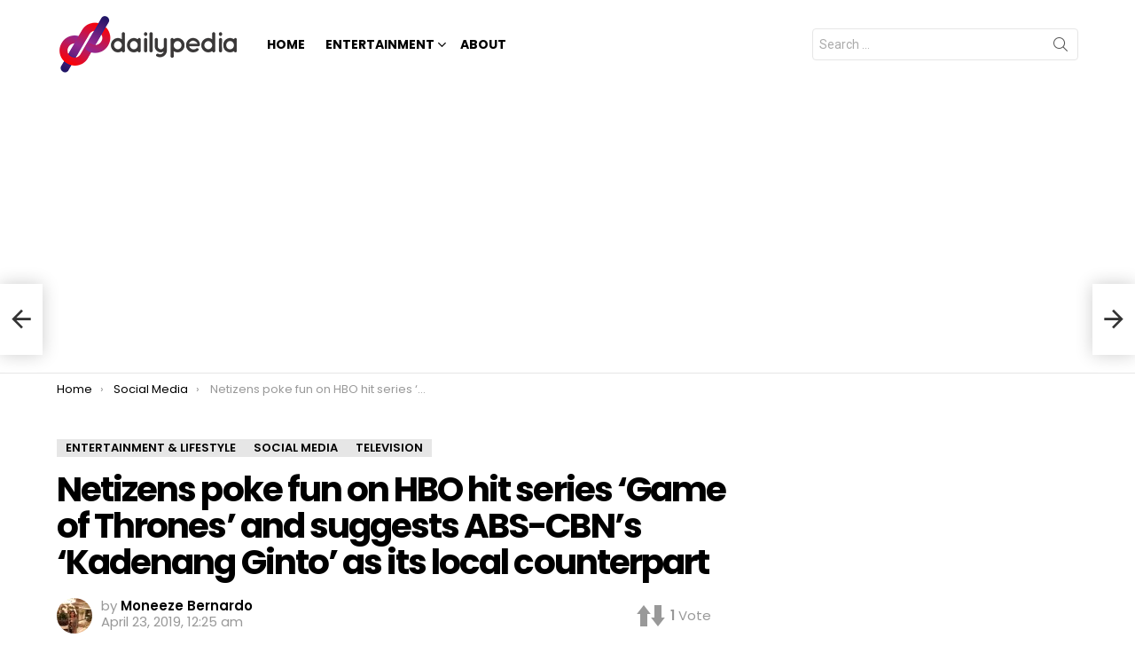

--- FILE ---
content_type: text/html; charset=UTF-8
request_url: https://www.dailypedia.net/2019/04/netizens-poke-fun-on-hbo-hit-series-game-of-thrones-and-suggests-abs-cbns-kadenang-ginto-as-its-local-counterpart/
body_size: 21317
content:
	<!DOCTYPE html>
<!--[if IE 8]>
<html class="no-js g1-off-outside lt-ie10 lt-ie9" id="ie8" lang="en-US"
 xmlns:og="http://ogp.me/ns#"
 xmlns:fb="http://ogp.me/ns/fb#" prefix="og: http://ogp.me/ns#"><![endif]-->
<!--[if IE 9]>
<html class="no-js g1-off-outside lt-ie10" id="ie9" lang="en-US"
 xmlns:og="http://ogp.me/ns#"
 xmlns:fb="http://ogp.me/ns/fb#" prefix="og: http://ogp.me/ns#"><![endif]-->
<!--[if !IE]><!-->
<html class="no-js g1-off-outside" lang="en-US"
 xmlns:og="http://ogp.me/ns#"
 xmlns:fb="http://ogp.me/ns/fb#" prefix="og: http://ogp.me/ns#"><!--<![endif]-->
<head>
	<meta charset="UTF-8"/>
	<link rel="profile" href="https://gmpg.org/xfn/11"/>
	<link rel="pingback" href="https://www.dailypedia.net/xmlrpc.php"/>

	<meta name='robots' content='index, follow, max-image-preview:large, max-snippet:-1, max-video-preview:-1' />

<!-- Open Graph Meta Tags generated by MashShare 4.0.47 - https://mashshare.net -->
<meta property="og:type" content="article" /> 
<meta property="og:title" content="Netizens poke fun on HBO hit series ‘Game of Thrones’ and suggests ABS-CBN’s ‘Kadenang Ginto’ as its local counterpart" />
<meta property="og:description" content="Twitter user poked fun at discourse of watchers and non-watchers of Game of Thrones by mentioning local TV drama.   	AC Mondragon said that he watched ‘Goldilocks’ instead of the hit HBO series, actually referring" />
<meta property="og:image" content="https://www.dailypedia.net/wp-content/uploads/2019/04/5.-This-is-gold.jpg" />
<meta property="og:url" content="https://www.dailypedia.net/2019/04/netizens-poke-fun-on-hbo-hit-series-game-of-thrones-and-suggests-abs-cbns-kadenang-ginto-as-its-local-counterpart/" />
<meta property="og:site_name" content="DailyPedia" />
<meta property="article:published_time" content="2019-04-23T00:25:05+08:00" />
<meta property="article:modified_time" content="2019-04-23T00:25:05+08:00" />
<meta property="og:updated_time" content="2019-04-23T00:25:05+08:00" />
<!-- Open Graph Meta Tags generated by MashShare 4.0.47 - https://www.mashshare.net -->
<!-- Twitter Card generated by MashShare 4.0.47 - https://www.mashshare.net -->
<meta property="og:image:width" content="700" />
<meta property="og:image:height" content="372" />
<meta name="twitter:card" content="summary_large_image">
<meta name="twitter:title" content="Netizens poke fun on HBO hit series ‘Game of Thrones’ and suggests ABS-CBN’s ‘Kadenang Ginto’ as its local counterpart">
<meta name="twitter:description" content="Twitter user poked fun at discourse of watchers and non-watchers of Game of Thrones by mentioning local TV drama.   	AC Mondragon said that he watched ‘Goldilocks’ instead of the hit HBO series, actually referring">
<meta name="twitter:image" content="https://www.dailypedia.net/wp-content/uploads/2019/04/5.-This-is-gold.jpg">
<!-- Twitter Card generated by MashShare 4.0.47 - https://www.mashshare.net -->


<meta name="viewport" content="initial-scale=1.0, minimum-scale=1.0, height=device-height, width=device-width" />
<meta property="og:locale" content="en_US" />
<meta property="og:type" content="article" />
<meta property="og:title" content="Netizens poke fun on HBO hit series &#039;Game of Thrones&#039; and suggests ABS-CBN&#039;s &#039;Kadenang Ginto&#039; as its local counterpart" />
<meta property="og:description" content="Twitter user poked fun at discourse of watchers and non-watchers of Game of Thrones by mentioning local TV drama. AC Mondragon said that he watched ‘Goldilocks’ instead of the hit HBO series, actually referring to ABS-CBN&#039;s Kadenang Ginto. Social media users found his joke funny and even made a few of their puns. Following the" />
<meta property="og:url" content="https://www.dailypedia.net/2019/04/netizens-poke-fun-on-hbo-hit-series-game-of-thrones-and-suggests-abs-cbns-kadenang-ginto-as-its-local-counterpart/" />
<meta property="og:site_name" content="DailyPedia" />
<meta property="article:tag" content="ABS-CBN" />
<meta property="article:tag" content="AC Mondragon" />
<meta property="article:tag" content="foreign tv series" />
<meta property="article:tag" content="Game of Thrones" />
<meta property="article:tag" content="HBO" />
<meta property="article:tag" content="jokes" />
<meta property="article:tag" content="Kadenang Ginto" />
<meta property="article:tag" content="local tv series" />
<meta property="article:tag" content="netizen pokes fun at watchers and non-watchers discourse of game of thrones" />
<meta property="article:tag" content="Philippine drama" />
<meta property="article:tag" content="puns" />
<meta property="article:tag" content="tv series" />
<meta property="article:tag" content="viral Twitter post" />
<meta property="article:section" content="Entertainment &amp; Lifestyle" />
<meta property="article:published_time" content="2019-04-23T00:25:05+08:00" />
<meta property="og:image" content="https://www.dailypedia.net/wp-content/uploads/2019/04/5.-This-is-gold.jpg" />
<meta property="og:image:secure_url" content="https://www.dailypedia.net/wp-content/uploads/2019/04/5.-This-is-gold.jpg" />

	<!-- This site is optimized with the Yoast SEO plugin v22.9 - https://yoast.com/wordpress/plugins/seo/ -->
	<title>Netizens poke fun on HBO hit series &#039;Game of Thrones&#039; and suggests ABS-CBN&#039;s &#039;Kadenang Ginto&#039; as its local counterpart | DailyPedia</title>
	<link rel="canonical" href="https://www.dailypedia.net/2019/04/netizens-poke-fun-on-hbo-hit-series-game-of-thrones-and-suggests-abs-cbns-kadenang-ginto-as-its-local-counterpart/" />
	<meta property="og:locale" content="en_US" />
	<meta property="og:type" content="article" />
	<meta property="og:title" content="Netizens poke fun on HBO hit series &#039;Game of Thrones&#039; and suggests ABS-CBN&#039;s &#039;Kadenang Ginto&#039; as its local counterpart | DailyPedia" />
	<meta property="og:description" content="Twitter user poked fun at discourse of watchers and non-watchers of Game of Thrones by mentioning local TV drama. AC Mondragon said that he watched ‘Goldilocks’ instead of the hit HBO series, actually referring to ABS-CBN&#8217;s Kadenang Ginto. Social media users found his joke funny and even made a few of their puns. Following the [&hellip;] More" />
	<meta property="og:url" content="https://www.dailypedia.net/2019/04/netizens-poke-fun-on-hbo-hit-series-game-of-thrones-and-suggests-abs-cbns-kadenang-ginto-as-its-local-counterpart/" />
	<meta property="og:site_name" content="DailyPedia" />
	<meta property="article:publisher" content="https://www.facebook.com/thedailypedia" />
	<meta property="article:published_time" content="2019-04-22T16:25:05+00:00" />
	<meta property="og:image" content="https://www.dailypedia.net/wp-content/uploads/2019/04/5.-This-is-gold.jpg" />
	<meta property="og:image:width" content="700" />
	<meta property="og:image:height" content="372" />
	<meta property="og:image:type" content="image/jpeg" />
	<meta name="author" content="Moneeze Bernardo" />
	<meta name="twitter:card" content="summary_large_image" />
	<meta name="twitter:creator" content="@thedailypedia" />
	<meta name="twitter:site" content="@thedailypedia" />
	<meta name="twitter:label1" content="Written by" />
	<meta name="twitter:data1" content="Moneeze Bernardo" />
	<meta name="twitter:label2" content="Est. reading time" />
	<meta name="twitter:data2" content="1 minute" />
	<script type="application/ld+json" class="yoast-schema-graph">{"@context":"https://schema.org","@graph":[{"@type":"WebPage","@id":"https://www.dailypedia.net/2019/04/netizens-poke-fun-on-hbo-hit-series-game-of-thrones-and-suggests-abs-cbns-kadenang-ginto-as-its-local-counterpart/","url":"https://www.dailypedia.net/2019/04/netizens-poke-fun-on-hbo-hit-series-game-of-thrones-and-suggests-abs-cbns-kadenang-ginto-as-its-local-counterpart/","name":"Netizens poke fun on HBO hit series 'Game of Thrones' and suggests ABS-CBN's 'Kadenang Ginto' as its local counterpart | DailyPedia","isPartOf":{"@id":"https://www.dailypedia.net/#website"},"primaryImageOfPage":{"@id":"https://www.dailypedia.net/2019/04/netizens-poke-fun-on-hbo-hit-series-game-of-thrones-and-suggests-abs-cbns-kadenang-ginto-as-its-local-counterpart/#primaryimage"},"image":{"@id":"https://www.dailypedia.net/2019/04/netizens-poke-fun-on-hbo-hit-series-game-of-thrones-and-suggests-abs-cbns-kadenang-ginto-as-its-local-counterpart/#primaryimage"},"thumbnailUrl":"https://www.dailypedia.net/wp-content/uploads/2019/04/5.-This-is-gold.jpg","datePublished":"2019-04-22T16:25:05+00:00","dateModified":"2019-04-22T16:25:05+00:00","author":{"@id":"https://www.dailypedia.net/#/schema/person/a8cff71917445e2acf9320c8b17d5c29"},"breadcrumb":{"@id":"https://www.dailypedia.net/2019/04/netizens-poke-fun-on-hbo-hit-series-game-of-thrones-and-suggests-abs-cbns-kadenang-ginto-as-its-local-counterpart/#breadcrumb"},"inLanguage":"en-US","potentialAction":[{"@type":"ReadAction","target":["https://www.dailypedia.net/2019/04/netizens-poke-fun-on-hbo-hit-series-game-of-thrones-and-suggests-abs-cbns-kadenang-ginto-as-its-local-counterpart/"]}]},{"@type":"ImageObject","inLanguage":"en-US","@id":"https://www.dailypedia.net/2019/04/netizens-poke-fun-on-hbo-hit-series-game-of-thrones-and-suggests-abs-cbns-kadenang-ginto-as-its-local-counterpart/#primaryimage","url":"https://www.dailypedia.net/wp-content/uploads/2019/04/5.-This-is-gold.jpg","contentUrl":"https://www.dailypedia.net/wp-content/uploads/2019/04/5.-This-is-gold.jpg","width":700,"height":372},{"@type":"BreadcrumbList","@id":"https://www.dailypedia.net/2019/04/netizens-poke-fun-on-hbo-hit-series-game-of-thrones-and-suggests-abs-cbns-kadenang-ginto-as-its-local-counterpart/#breadcrumb","itemListElement":[{"@type":"ListItem","position":1,"name":"Home","item":"https://www.dailypedia.net/"},{"@type":"ListItem","position":2,"name":"Netizens poke fun on HBO hit series &#8216;Game of Thrones&#8217; and suggests ABS-CBN&#8217;s &#8216;Kadenang Ginto&#8217; as its local counterpart"}]},{"@type":"WebSite","@id":"https://www.dailypedia.net/#website","url":"https://www.dailypedia.net/","name":"DailyPedia","description":"Connecting you to the world","potentialAction":[{"@type":"SearchAction","target":{"@type":"EntryPoint","urlTemplate":"https://www.dailypedia.net/?s={search_term_string}"},"query-input":"required name=search_term_string"}],"inLanguage":"en-US"},{"@type":"Person","@id":"https://www.dailypedia.net/#/schema/person/a8cff71917445e2acf9320c8b17d5c29","name":"Moneeze Bernardo","image":{"@type":"ImageObject","inLanguage":"en-US","@id":"https://www.dailypedia.net/#/schema/person/image/","url":"https://secure.gravatar.com/avatar/ea58fc67d591eb204051cc9545645dfd?s=96&d=mm&r=g","contentUrl":"https://secure.gravatar.com/avatar/ea58fc67d591eb204051cc9545645dfd?s=96&d=mm&r=g","caption":"Moneeze Bernardo"},"description":"Hello! My name is Moneeze Bernardo, typically silent and a good listener. I'm good at being me and at the end of the day nobody is perfect and that's what makes life interesting. Oh! and I so love sunsets.","sameAs":["https://www.lionheartv.net"],"url":"https://www.dailypedia.net/author/moneezebernardo/"}]}</script>
	<!-- / Yoast SEO plugin. -->


<link rel='dns-prefetch' href='//fonts.googleapis.com' />
<link rel='preconnect' href='https://fonts.gstatic.com' />
<link rel="alternate" type="application/rss+xml" title="DailyPedia &raquo; Feed" href="https://www.dailypedia.net/feed/" />
<link rel="alternate" type="application/rss+xml" title="DailyPedia &raquo; Comments Feed" href="https://www.dailypedia.net/comments/feed/" />
<script type="text/javascript">
/* <![CDATA[ */
window._wpemojiSettings = {"baseUrl":"https:\/\/s.w.org\/images\/core\/emoji\/15.0.3\/72x72\/","ext":".png","svgUrl":"https:\/\/s.w.org\/images\/core\/emoji\/15.0.3\/svg\/","svgExt":".svg","source":{"concatemoji":"https:\/\/www.dailypedia.net\/wp-includes\/js\/wp-emoji-release.min.js?ver=6.5.7"}};
/*! This file is auto-generated */
!function(i,n){var o,s,e;function c(e){try{var t={supportTests:e,timestamp:(new Date).valueOf()};sessionStorage.setItem(o,JSON.stringify(t))}catch(e){}}function p(e,t,n){e.clearRect(0,0,e.canvas.width,e.canvas.height),e.fillText(t,0,0);var t=new Uint32Array(e.getImageData(0,0,e.canvas.width,e.canvas.height).data),r=(e.clearRect(0,0,e.canvas.width,e.canvas.height),e.fillText(n,0,0),new Uint32Array(e.getImageData(0,0,e.canvas.width,e.canvas.height).data));return t.every(function(e,t){return e===r[t]})}function u(e,t,n){switch(t){case"flag":return n(e,"\ud83c\udff3\ufe0f\u200d\u26a7\ufe0f","\ud83c\udff3\ufe0f\u200b\u26a7\ufe0f")?!1:!n(e,"\ud83c\uddfa\ud83c\uddf3","\ud83c\uddfa\u200b\ud83c\uddf3")&&!n(e,"\ud83c\udff4\udb40\udc67\udb40\udc62\udb40\udc65\udb40\udc6e\udb40\udc67\udb40\udc7f","\ud83c\udff4\u200b\udb40\udc67\u200b\udb40\udc62\u200b\udb40\udc65\u200b\udb40\udc6e\u200b\udb40\udc67\u200b\udb40\udc7f");case"emoji":return!n(e,"\ud83d\udc26\u200d\u2b1b","\ud83d\udc26\u200b\u2b1b")}return!1}function f(e,t,n){var r="undefined"!=typeof WorkerGlobalScope&&self instanceof WorkerGlobalScope?new OffscreenCanvas(300,150):i.createElement("canvas"),a=r.getContext("2d",{willReadFrequently:!0}),o=(a.textBaseline="top",a.font="600 32px Arial",{});return e.forEach(function(e){o[e]=t(a,e,n)}),o}function t(e){var t=i.createElement("script");t.src=e,t.defer=!0,i.head.appendChild(t)}"undefined"!=typeof Promise&&(o="wpEmojiSettingsSupports",s=["flag","emoji"],n.supports={everything:!0,everythingExceptFlag:!0},e=new Promise(function(e){i.addEventListener("DOMContentLoaded",e,{once:!0})}),new Promise(function(t){var n=function(){try{var e=JSON.parse(sessionStorage.getItem(o));if("object"==typeof e&&"number"==typeof e.timestamp&&(new Date).valueOf()<e.timestamp+604800&&"object"==typeof e.supportTests)return e.supportTests}catch(e){}return null}();if(!n){if("undefined"!=typeof Worker&&"undefined"!=typeof OffscreenCanvas&&"undefined"!=typeof URL&&URL.createObjectURL&&"undefined"!=typeof Blob)try{var e="postMessage("+f.toString()+"("+[JSON.stringify(s),u.toString(),p.toString()].join(",")+"));",r=new Blob([e],{type:"text/javascript"}),a=new Worker(URL.createObjectURL(r),{name:"wpTestEmojiSupports"});return void(a.onmessage=function(e){c(n=e.data),a.terminate(),t(n)})}catch(e){}c(n=f(s,u,p))}t(n)}).then(function(e){for(var t in e)n.supports[t]=e[t],n.supports.everything=n.supports.everything&&n.supports[t],"flag"!==t&&(n.supports.everythingExceptFlag=n.supports.everythingExceptFlag&&n.supports[t]);n.supports.everythingExceptFlag=n.supports.everythingExceptFlag&&!n.supports.flag,n.DOMReady=!1,n.readyCallback=function(){n.DOMReady=!0}}).then(function(){return e}).then(function(){var e;n.supports.everything||(n.readyCallback(),(e=n.source||{}).concatemoji?t(e.concatemoji):e.wpemoji&&e.twemoji&&(t(e.twemoji),t(e.wpemoji)))}))}((window,document),window._wpemojiSettings);
/* ]]> */
</script>
<style id='wp-emoji-styles-inline-css' type='text/css'>

	img.wp-smiley, img.emoji {
		display: inline !important;
		border: none !important;
		box-shadow: none !important;
		height: 1em !important;
		width: 1em !important;
		margin: 0 0.07em !important;
		vertical-align: -0.1em !important;
		background: none !important;
		padding: 0 !important;
	}
</style>
<style id='classic-theme-styles-inline-css' type='text/css'>
/*! This file is auto-generated */
.wp-block-button__link{color:#fff;background-color:#32373c;border-radius:9999px;box-shadow:none;text-decoration:none;padding:calc(.667em + 2px) calc(1.333em + 2px);font-size:1.125em}.wp-block-file__button{background:#32373c;color:#fff;text-decoration:none}
</style>
<style id='global-styles-inline-css' type='text/css'>
body{--wp--preset--color--black: #000000;--wp--preset--color--cyan-bluish-gray: #abb8c3;--wp--preset--color--white: #ffffff;--wp--preset--color--pale-pink: #f78da7;--wp--preset--color--vivid-red: #cf2e2e;--wp--preset--color--luminous-vivid-orange: #ff6900;--wp--preset--color--luminous-vivid-amber: #fcb900;--wp--preset--color--light-green-cyan: #7bdcb5;--wp--preset--color--vivid-green-cyan: #00d084;--wp--preset--color--pale-cyan-blue: #8ed1fc;--wp--preset--color--vivid-cyan-blue: #0693e3;--wp--preset--color--vivid-purple: #9b51e0;--wp--preset--gradient--vivid-cyan-blue-to-vivid-purple: linear-gradient(135deg,rgba(6,147,227,1) 0%,rgb(155,81,224) 100%);--wp--preset--gradient--light-green-cyan-to-vivid-green-cyan: linear-gradient(135deg,rgb(122,220,180) 0%,rgb(0,208,130) 100%);--wp--preset--gradient--luminous-vivid-amber-to-luminous-vivid-orange: linear-gradient(135deg,rgba(252,185,0,1) 0%,rgba(255,105,0,1) 100%);--wp--preset--gradient--luminous-vivid-orange-to-vivid-red: linear-gradient(135deg,rgba(255,105,0,1) 0%,rgb(207,46,46) 100%);--wp--preset--gradient--very-light-gray-to-cyan-bluish-gray: linear-gradient(135deg,rgb(238,238,238) 0%,rgb(169,184,195) 100%);--wp--preset--gradient--cool-to-warm-spectrum: linear-gradient(135deg,rgb(74,234,220) 0%,rgb(151,120,209) 20%,rgb(207,42,186) 40%,rgb(238,44,130) 60%,rgb(251,105,98) 80%,rgb(254,248,76) 100%);--wp--preset--gradient--blush-light-purple: linear-gradient(135deg,rgb(255,206,236) 0%,rgb(152,150,240) 100%);--wp--preset--gradient--blush-bordeaux: linear-gradient(135deg,rgb(254,205,165) 0%,rgb(254,45,45) 50%,rgb(107,0,62) 100%);--wp--preset--gradient--luminous-dusk: linear-gradient(135deg,rgb(255,203,112) 0%,rgb(199,81,192) 50%,rgb(65,88,208) 100%);--wp--preset--gradient--pale-ocean: linear-gradient(135deg,rgb(255,245,203) 0%,rgb(182,227,212) 50%,rgb(51,167,181) 100%);--wp--preset--gradient--electric-grass: linear-gradient(135deg,rgb(202,248,128) 0%,rgb(113,206,126) 100%);--wp--preset--gradient--midnight: linear-gradient(135deg,rgb(2,3,129) 0%,rgb(40,116,252) 100%);--wp--preset--font-size--small: 13px;--wp--preset--font-size--medium: 20px;--wp--preset--font-size--large: 36px;--wp--preset--font-size--x-large: 42px;--wp--preset--spacing--20: 0.44rem;--wp--preset--spacing--30: 0.67rem;--wp--preset--spacing--40: 1rem;--wp--preset--spacing--50: 1.5rem;--wp--preset--spacing--60: 2.25rem;--wp--preset--spacing--70: 3.38rem;--wp--preset--spacing--80: 5.06rem;--wp--preset--shadow--natural: 6px 6px 9px rgba(0, 0, 0, 0.2);--wp--preset--shadow--deep: 12px 12px 50px rgba(0, 0, 0, 0.4);--wp--preset--shadow--sharp: 6px 6px 0px rgba(0, 0, 0, 0.2);--wp--preset--shadow--outlined: 6px 6px 0px -3px rgba(255, 255, 255, 1), 6px 6px rgba(0, 0, 0, 1);--wp--preset--shadow--crisp: 6px 6px 0px rgba(0, 0, 0, 1);}:where(.is-layout-flex){gap: 0.5em;}:where(.is-layout-grid){gap: 0.5em;}body .is-layout-flex{display: flex;}body .is-layout-flex{flex-wrap: wrap;align-items: center;}body .is-layout-flex > *{margin: 0;}body .is-layout-grid{display: grid;}body .is-layout-grid > *{margin: 0;}:where(.wp-block-columns.is-layout-flex){gap: 2em;}:where(.wp-block-columns.is-layout-grid){gap: 2em;}:where(.wp-block-post-template.is-layout-flex){gap: 1.25em;}:where(.wp-block-post-template.is-layout-grid){gap: 1.25em;}.has-black-color{color: var(--wp--preset--color--black) !important;}.has-cyan-bluish-gray-color{color: var(--wp--preset--color--cyan-bluish-gray) !important;}.has-white-color{color: var(--wp--preset--color--white) !important;}.has-pale-pink-color{color: var(--wp--preset--color--pale-pink) !important;}.has-vivid-red-color{color: var(--wp--preset--color--vivid-red) !important;}.has-luminous-vivid-orange-color{color: var(--wp--preset--color--luminous-vivid-orange) !important;}.has-luminous-vivid-amber-color{color: var(--wp--preset--color--luminous-vivid-amber) !important;}.has-light-green-cyan-color{color: var(--wp--preset--color--light-green-cyan) !important;}.has-vivid-green-cyan-color{color: var(--wp--preset--color--vivid-green-cyan) !important;}.has-pale-cyan-blue-color{color: var(--wp--preset--color--pale-cyan-blue) !important;}.has-vivid-cyan-blue-color{color: var(--wp--preset--color--vivid-cyan-blue) !important;}.has-vivid-purple-color{color: var(--wp--preset--color--vivid-purple) !important;}.has-black-background-color{background-color: var(--wp--preset--color--black) !important;}.has-cyan-bluish-gray-background-color{background-color: var(--wp--preset--color--cyan-bluish-gray) !important;}.has-white-background-color{background-color: var(--wp--preset--color--white) !important;}.has-pale-pink-background-color{background-color: var(--wp--preset--color--pale-pink) !important;}.has-vivid-red-background-color{background-color: var(--wp--preset--color--vivid-red) !important;}.has-luminous-vivid-orange-background-color{background-color: var(--wp--preset--color--luminous-vivid-orange) !important;}.has-luminous-vivid-amber-background-color{background-color: var(--wp--preset--color--luminous-vivid-amber) !important;}.has-light-green-cyan-background-color{background-color: var(--wp--preset--color--light-green-cyan) !important;}.has-vivid-green-cyan-background-color{background-color: var(--wp--preset--color--vivid-green-cyan) !important;}.has-pale-cyan-blue-background-color{background-color: var(--wp--preset--color--pale-cyan-blue) !important;}.has-vivid-cyan-blue-background-color{background-color: var(--wp--preset--color--vivid-cyan-blue) !important;}.has-vivid-purple-background-color{background-color: var(--wp--preset--color--vivid-purple) !important;}.has-black-border-color{border-color: var(--wp--preset--color--black) !important;}.has-cyan-bluish-gray-border-color{border-color: var(--wp--preset--color--cyan-bluish-gray) !important;}.has-white-border-color{border-color: var(--wp--preset--color--white) !important;}.has-pale-pink-border-color{border-color: var(--wp--preset--color--pale-pink) !important;}.has-vivid-red-border-color{border-color: var(--wp--preset--color--vivid-red) !important;}.has-luminous-vivid-orange-border-color{border-color: var(--wp--preset--color--luminous-vivid-orange) !important;}.has-luminous-vivid-amber-border-color{border-color: var(--wp--preset--color--luminous-vivid-amber) !important;}.has-light-green-cyan-border-color{border-color: var(--wp--preset--color--light-green-cyan) !important;}.has-vivid-green-cyan-border-color{border-color: var(--wp--preset--color--vivid-green-cyan) !important;}.has-pale-cyan-blue-border-color{border-color: var(--wp--preset--color--pale-cyan-blue) !important;}.has-vivid-cyan-blue-border-color{border-color: var(--wp--preset--color--vivid-cyan-blue) !important;}.has-vivid-purple-border-color{border-color: var(--wp--preset--color--vivid-purple) !important;}.has-vivid-cyan-blue-to-vivid-purple-gradient-background{background: var(--wp--preset--gradient--vivid-cyan-blue-to-vivid-purple) !important;}.has-light-green-cyan-to-vivid-green-cyan-gradient-background{background: var(--wp--preset--gradient--light-green-cyan-to-vivid-green-cyan) !important;}.has-luminous-vivid-amber-to-luminous-vivid-orange-gradient-background{background: var(--wp--preset--gradient--luminous-vivid-amber-to-luminous-vivid-orange) !important;}.has-luminous-vivid-orange-to-vivid-red-gradient-background{background: var(--wp--preset--gradient--luminous-vivid-orange-to-vivid-red) !important;}.has-very-light-gray-to-cyan-bluish-gray-gradient-background{background: var(--wp--preset--gradient--very-light-gray-to-cyan-bluish-gray) !important;}.has-cool-to-warm-spectrum-gradient-background{background: var(--wp--preset--gradient--cool-to-warm-spectrum) !important;}.has-blush-light-purple-gradient-background{background: var(--wp--preset--gradient--blush-light-purple) !important;}.has-blush-bordeaux-gradient-background{background: var(--wp--preset--gradient--blush-bordeaux) !important;}.has-luminous-dusk-gradient-background{background: var(--wp--preset--gradient--luminous-dusk) !important;}.has-pale-ocean-gradient-background{background: var(--wp--preset--gradient--pale-ocean) !important;}.has-electric-grass-gradient-background{background: var(--wp--preset--gradient--electric-grass) !important;}.has-midnight-gradient-background{background: var(--wp--preset--gradient--midnight) !important;}.has-small-font-size{font-size: var(--wp--preset--font-size--small) !important;}.has-medium-font-size{font-size: var(--wp--preset--font-size--medium) !important;}.has-large-font-size{font-size: var(--wp--preset--font-size--large) !important;}.has-x-large-font-size{font-size: var(--wp--preset--font-size--x-large) !important;}
.wp-block-navigation a:where(:not(.wp-element-button)){color: inherit;}
:where(.wp-block-post-template.is-layout-flex){gap: 1.25em;}:where(.wp-block-post-template.is-layout-grid){gap: 1.25em;}
:where(.wp-block-columns.is-layout-flex){gap: 2em;}:where(.wp-block-columns.is-layout-grid){gap: 2em;}
.wp-block-pullquote{font-size: 1.5em;line-height: 1.6;}
</style>
<link rel='stylesheet' id='adace-style-css' href='https://www.dailypedia.net/wp-content/plugins/ba77d59e72e47cf2775e8ff6733de209-plugin/assets/css/style.min.css?ver=1.3.28' type='text/css' media='all' />
<link rel='stylesheet' id='shoppable-images-css-css' href='https://www.dailypedia.net/wp-content/plugins/ba77d59e72e47cf2775e8ff6733de209-plugin/assets/css/shoppable-images-front.min.css?ver=1.3.28' type='text/css' media='all' />
<link rel='stylesheet' id='avatar-manager-css' href='https://www.dailypedia.net/wp-content/plugins/avatar-manager/assets/css/avatar-manager.min.css?ver=1.2.1' type='text/css' media='all' />
<link rel='stylesheet' id='cace-all-css' href='https://www.dailypedia.net/wp-content/plugins/comment-ace/assets/css/all.min.css?ver=1.0.8' type='text/css' media='all' />
<link rel='stylesheet' id='mashsb-styles-css' href='https://www.dailypedia.net/wp-content/plugins/mashsharer/assets/css/mashsb.min.css?ver=4.0.47' type='text/css' media='all' />
<style id='mashsb-styles-inline-css' type='text/css'>
.mashsb-count {color:#cccccc;}@media only screen and (min-width:568px){.mashsb-buttons a {min-width: 177px;}}
</style>
<link rel='stylesheet' id='news-plugin-css' href='https://www.dailypedia.net/wp-content/plugins/newsplugin/assets/css/news-plugin.css?ver=0.1' type='text/css' media='all' />
<link rel='stylesheet' id='jquery-magnific-popup-css' href='https://www.dailypedia.net/wp-content/plugins/snax/assets/js/jquery.magnific-popup/magnific-popup.css?ver=6.5.7' type='text/css' media='all' />
<link rel='stylesheet' id='snax-css' href='https://www.dailypedia.net/wp-content/plugins/snax/css/snax.min.css?ver=1.73' type='text/css' media='all' />
<link rel='stylesheet' id='g1-main-css' href='https://www.dailypedia.net/wp-content/themes/-bimber/css/9.2.5/styles/cards/all-light.min.css?ver=9.2.5' type='text/css' media='all' />
<link rel='stylesheet' id='bimber-single-css' href='https://www.dailypedia.net/wp-content/themes/-bimber/css/9.2.5/styles/cards/single-light.min.css?ver=9.2.5' type='text/css' media='all' />
<link rel='stylesheet' id='bimber-comments-css' href='https://www.dailypedia.net/wp-content/themes/-bimber/css/9.2.5/styles/cards/comments-light.min.css?ver=9.2.5' type='text/css' media='all' />
<link rel='stylesheet' id='bimber-google-fonts-css' href='//fonts.googleapis.com/css?family=Roboto%3A400%2C300%2C500%2C600%2C700%2C900%7CPoppins%3A400%2C300%2C500%2C600%2C700&#038;subset=latin%2Clatin-ext&#038;display=swap&#038;ver=9.2.5' type='text/css' media='all' />
<link rel='stylesheet' id='bimber-dynamic-style-css' href='https://www.dailypedia.net/wp-content/uploads/dynamic-style-1706631458.css' type='text/css' media='all' />
<link rel='stylesheet' id='easy-social-share-buttons-nativeskinned-css' href='https://www.dailypedia.net/wp-content/plugins/easy-social-share-buttons3/assets/css/essb-native-skinned.min.css?ver=9.7.1' type='text/css' media='all' />
<link rel='stylesheet' id='subscribe-forms-css-css' href='https://www.dailypedia.net/wp-content/plugins/easy-social-share-buttons3/assets/modules/subscribe-forms.css?ver=9.7.1' type='text/css' media='all' />
<link rel='stylesheet' id='click2tweet-css-css' href='https://www.dailypedia.net/wp-content/plugins/easy-social-share-buttons3/assets/modules/click-to-tweet.css?ver=9.7.1' type='text/css' media='all' />
<link rel='stylesheet' id='easy-social-share-buttons-display-methods-css' href='https://www.dailypedia.net/wp-content/plugins/easy-social-share-buttons3/assets/css/essb-display-methods.css?ver=9.7.1' type='text/css' media='all' />
<link rel='stylesheet' id='easy-social-share-buttons-css' href='https://www.dailypedia.net/wp-content/plugins/easy-social-share-buttons3/assets/css/easy-social-share-buttons.css?ver=9.7.1' type='text/css' media='all' />
<style id='easy-social-share-buttons-inline-css' type='text/css'>
.essb_topbar .essb_topbar_inner{max-width:1152px;margin:0 auto;padding-left:0;padding-right:0;}.essb_topbar{margin-top:-200px;}
</style>
<link rel='stylesheet' id='bimber-snax-extra-css' href='https://www.dailypedia.net/wp-content/themes/-bimber/css/9.2.5/styles/cards/snax-extra-light.min.css?ver=9.2.5' type='text/css' media='all' />
<link rel='stylesheet' id='bimber-essb-css' href='https://www.dailypedia.net/wp-content/themes/-bimber/css/9.2.5/styles/cards/essb-light.min.css?ver=9.2.5' type='text/css' media='all' />
<link rel='stylesheet' id='bimber-mashshare-css' href='https://www.dailypedia.net/wp-content/themes/-bimber/css/9.2.5/styles/cards/mashshare-light.min.css?ver=9.2.5' type='text/css' media='all' />
<link rel='stylesheet' id='wpgdprc-front-css-css' href='https://www.dailypedia.net/wp-content/plugins/wp-gdpr-compliance/Assets/css/front.css?ver=1706631237' type='text/css' media='all' />
<style id='wpgdprc-front-css-inline-css' type='text/css'>
:root{--wp-gdpr--bar--background-color: #000000;--wp-gdpr--bar--color: #ffffff;--wp-gdpr--button--background-color: #000000;--wp-gdpr--button--background-color--darken: #000000;--wp-gdpr--button--color: #ffffff;}
</style>
<script type="text/javascript" src="https://www.dailypedia.net/wp-includes/js/jquery/jquery.min.js?ver=3.7.1" id="jquery-core-js"></script>
<script type="text/javascript" src="https://www.dailypedia.net/wp-includes/js/jquery/jquery-migrate.min.js?ver=3.4.1" id="jquery-migrate-js"></script>
<script type="text/javascript" src="https://www.dailypedia.net/wp-content/plugins/ba77d59e72e47cf2775e8ff6733de209-plugin/assets/js/slot-slideup.js?ver=1.3.28" id="adace-slot-slideup-js"></script>
<script type="text/javascript" src="https://www.dailypedia.net/wp-content/plugins/ba77d59e72e47cf2775e8ff6733de209-plugin/includes/shoppable-images/assets/js/shoppable-images-front.js?ver=1.3.28" id="shoppable-images-js-js"></script>
<script type="text/javascript" src="https://www.dailypedia.net/wp-content/plugins/ba77d59e72e47cf2775e8ff6733de209-plugin/assets/js/coupons.js?ver=1.3.28" id="adace-coupons-js"></script>
<script type="text/javascript" src="https://www.dailypedia.net/wp-content/plugins/avatar-manager/assets/js/avatar-manager.min.js?ver=1.2.1" id="avatar-manager-js"></script>
<script type="text/javascript" src="https://www.dailypedia.net/wp-content/themes/-bimber/js/modernizr/modernizr-custom.min.js?ver=3.3.0" id="modernizr-js"></script>
<script type="text/javascript" id="wpgdprc-front-js-js-extra">
/* <![CDATA[ */
var wpgdprcFront = {"ajaxUrl":"https:\/\/www.dailypedia.net\/wp-admin\/admin-ajax.php","ajaxNonce":"3501061a3a","ajaxArg":"security","pluginPrefix":"wpgdprc","blogId":"1","isMultiSite":"","locale":"en_US","showSignUpModal":"","showFormModal":"","cookieName":"wpgdprc-consent","consentVersion":"","path":"\/","prefix":"wpgdprc"};
/* ]]> */
</script>
<script type="text/javascript" src="https://www.dailypedia.net/wp-content/plugins/wp-gdpr-compliance/Assets/js/front.min.js?ver=1706631237" id="wpgdprc-front-js-js"></script>
<link rel="https://api.w.org/" href="https://www.dailypedia.net/wp-json/" /><link rel="alternate" type="application/json" href="https://www.dailypedia.net/wp-json/wp/v2/posts/85148" /><link rel="EditURI" type="application/rsd+xml" title="RSD" href="https://www.dailypedia.net/xmlrpc.php?rsd" />
<link rel='shortlink' href='https://www.dailypedia.net/?p=85148' />
<link rel="alternate" type="application/json+oembed" href="https://www.dailypedia.net/wp-json/oembed/1.0/embed?url=https%3A%2F%2Fwww.dailypedia.net%2F2019%2F04%2Fnetizens-poke-fun-on-hbo-hit-series-game-of-thrones-and-suggests-abs-cbns-kadenang-ginto-as-its-local-counterpart%2F" />
<link rel="alternate" type="text/xml+oembed" href="https://www.dailypedia.net/wp-json/oembed/1.0/embed?url=https%3A%2F%2Fwww.dailypedia.net%2F2019%2F04%2Fnetizens-poke-fun-on-hbo-hit-series-game-of-thrones-and-suggests-abs-cbns-kadenang-ginto-as-its-local-counterpart%2F&#038;format=xml" />
<meta name="framework" content="Alkivia Framework 0.8" />
<meta property="fb:app_id" content="634195310118685"/>			<meta property="fb:pages" content="701968973170170" />
				<style>
	@font-face {
		font-family: "bimber";
							src:url("https://www.dailypedia.net/wp-content/themes/-bimber/css/9.2.5/bimber/fonts/bimber.eot");
			src:url("https://www.dailypedia.net/wp-content/themes/-bimber/css/9.2.5/bimber/fonts/bimber.eot?#iefix") format("embedded-opentype"),
			url("https://www.dailypedia.net/wp-content/themes/-bimber/css/9.2.5/bimber/fonts/bimber.woff") format("woff"),
			url("https://www.dailypedia.net/wp-content/themes/-bimber/css/9.2.5/bimber/fonts/bimber.ttf") format("truetype"),
			url("https://www.dailypedia.net/wp-content/themes/-bimber/css/9.2.5/bimber/fonts/bimber.svg#bimber") format("svg");
				font-weight: normal;
		font-style: normal;
		font-display: block;
	}
	</style>
	<script type="text/javascript">
 if( /Android|webOS|iPhone|iPad|iPod|BlackBerry|IEMobile|Opera Mini/i.test(navigator.userAgent) ) {
  // ambient mobile code
  
 }else{
        //ambient pc code
  document.write('<scr'+'ipt type="text/javascript">var _ase  = _ase || [];_ase.push(["1498794384","1498796142"]);</scr'+'ipt><script src="//gamma.cachefly.net/js/ad-exchange.js" type="text/javascript"></scr'+'ipt>');
 }
</script>

<meta name='dailymotion-domain-verification' content='dmxi6kpxti1ytr6dg' />
<script type="text/javascript" src="https://cdn.innity.net/admanager.js"></script><!-- All in one Favicon 4.8 --><link rel="shortcut icon" href="https://www.dailypedia.net/wp-content/uploads/2017/07/favicon.ico" />
<link rel="icon" href="https://www.dailypedia.net/wp-content/uploads/2017/07/apple-icon-144x144.png" type="image/gif"/>
<link rel="icon" href="https://www.dailypedia.net/wp-content/uploads/2017/07/apple-icon-144x144-1.png" type="image/png"/>
<link rel="apple-touch-icon" href="https://www.dailypedia.net/wp-content/uploads/2017/07/apple-icon-144x144-2.png" />
<link rel="icon" href="https://www.dailypedia.net/wp-content/uploads/2017/06/cropped-TDP-logo-only-32x32.png" sizes="32x32" />
<link rel="icon" href="https://www.dailypedia.net/wp-content/uploads/2017/06/cropped-TDP-logo-only-192x192.png" sizes="192x192" />
<link rel="apple-touch-icon" href="https://www.dailypedia.net/wp-content/uploads/2017/06/cropped-TDP-logo-only-180x180.png" />
<meta name="msapplication-TileImage" content="https://www.dailypedia.net/wp-content/uploads/2017/06/cropped-TDP-logo-only-270x270.png" />
	<script>if("undefined"!=typeof localStorage){var nsfwItemId=document.getElementsByName("g1:nsfw-item-id");nsfwItemId=nsfwItemId.length>0?nsfwItemId[0].getAttribute("content"):"g1_nsfw_off",window.g1SwitchNSFW=function(e){e?(localStorage.setItem(nsfwItemId,1),document.documentElement.classList.add("g1-nsfw-off")):(localStorage.removeItem(nsfwItemId),document.documentElement.classList.remove("g1-nsfw-off"))};try{var nsfwmode=localStorage.getItem(nsfwItemId);window.g1SwitchNSFW(nsfwmode)}catch(e){}}</script>
			<style type="text/css" id="wp-custom-css">
			.g1-footer-text{width: 100% !important;}

.headerbillboard{width:320px;height:100px; margin: 0 0 20px;}.letsg-before-comment{margin-top: 20px;;}@media (min-width:320px){.headerbillboard{width:100%;height:280px}}@media (min-width:600px){.headerbillboard{width:100%;height:280px}}@media (min-width:1000px){.headerbillboard{width:100%;height:280px}}
			.headerbillboard90{width:320px;height:100px}@media (min-width:320px){.headerbillboard90{width:100%;height:90px}}@media (min-width:600px){.headerbillboard{width:100%;height:90px}}@media (min-width:1000px){.headerbillboard90{width:100%;height:280px}}
			.headerbillboard720{width:720px;height:90px}@media (min-width:320px){.headerbillboard720{width:100%;height:280px}}@media (min-width:600px){.headerbillboard{width:100%;height:280px}}@media (min-width:1000px){.headerbillboard720{width:100%;height:280px}}


.blinking{
animation:blinkingmenu 0.9s infinite;
}
@keyframes blinkingmenu{
 0%{     color: #000000;}
49%{    color: #ffffff; }
60%{    color: #ffeb00; }
99%{    color:#f95e68;  }
100%{   color: #ffffff; }
}

.border
{
 background-color:red;
 border-width:4px;
 border-radius: 20px;
 font-size:10px;
}

.buttonx {
  background-color: #4CAF50 !important; /* Green */
  border: none;
  color: white !important;
  padding: 15px 32px !important;
  text-align: center;
  text-decoration: none;
  display: inline-block;
  font-size: 16px;
  cursor: pointer;
  float: left;
	width: 100%;
}

.buttonx:hover {
  background-color: #3e8e41;
}
		</style>
		</head>

<body data-rsssl=1 class="post-template-default single single-post postid-85148 single-format-standard wp-embed-responsive snax-hoverable g1-layout-stretched g1-hoverable g1-has-mobile-logo g1-sidebar-normal essb-9.7.1" itemscope="" itemtype="http://schema.org/WebPage" >

<div class="g1-body-inner">

	<div id="page">
		
	<aside class="g1-row g1-sharebar g1-sharebar-off">
		<div class="g1-row-inner">
			<div class="g1-column g1-sharebar-inner">
			</div>
		</div>
		<div class="g1-row-background">
		</div>
	</aside>

		

					<div class="g1-row g1-row-layout-page g1-hb-row g1-hb-row-normal g1-hb-row-a g1-hb-row-1 g1-hb-boxed g1-hb-sticky-off g1-hb-shadow-off">
			<div class="g1-row-inner">
				<div class="g1-column g1-dropable">
											<div class="g1-bin-1 g1-bin-grow-off">
							<div class="g1-bin g1-bin-align-left">
															</div>
						</div>
											<div class="g1-bin-2 g1-bin-grow-off">
							<div class="g1-bin g1-bin-align-center">
															</div>
						</div>
											<div class="g1-bin-3 g1-bin-grow-off">
							<div class="g1-bin g1-bin-align-right">
															</div>
						</div>
									</div>
			</div>
			<div class="g1-row-background"></div>
		</div>
				<div class="g1-sticky-top-wrapper g1-hb-row-2">
				<div class="g1-row g1-row-layout-page g1-hb-row g1-hb-row-normal g1-hb-row-b g1-hb-row-2 g1-hb-boxed g1-hb-sticky-on g1-hb-shadow-off">
			<div class="g1-row-inner">
				<div class="g1-column g1-dropable">
											<div class="g1-bin-1 g1-bin-grow-off">
							<div class="g1-bin g1-bin-align-left">
																	<div class="g1-id g1-id-desktop">
			<p class="g1-mega g1-mega-1st site-title">
	
			<a class="g1-logo-wrapper"
			   href="https://www.dailypedia.net/" rel="home">
									<picture class="g1-logo g1-logo-default">
						<source media="(min-width: 1025px)" srcset="https://www.dailypedia.net/wp-content/uploads/2017/06/header-logo-website-1.png 2x,https://www.dailypedia.net/wp-content/uploads/2017/06/header-logo-website-1.png 1x">
						<source media="(max-width: 1024px)" srcset="data:image/svg+xml,%3Csvg%20xmlns%3D%27http%3A%2F%2Fwww.w3.org%2F2000%2Fsvg%27%20viewBox%3D%270%200%20207%2070%27%2F%3E">
						<img
							src="https://www.dailypedia.net/wp-content/uploads/2017/06/header-logo-website-1.png"
							width="207"
							height="70"
							alt="DailyPedia" />
					</picture>

											<picture class="g1-logo g1-logo-inverted">
							<source id="g1-logo-inverted-source" media="(min-width: 1025px)" srcset="https://www.dailypedia.net/wp-content/uploads/2017/06/header-logo-website-1.png 2x,https://www.dailypedia.net/wp-content/uploads/2017/06/header-logo-website-1.png 1x" data-srcset="https://www.dailypedia.net/wp-content/uploads/2017/06/header-logo-website-1.png">
							<source media="(max-width: 1024px)" srcset="data:image/svg+xml,%3Csvg%20xmlns%3D%27http%3A%2F%2Fwww.w3.org%2F2000%2Fsvg%27%20viewBox%3D%270%200%20207%2070%27%2F%3E">
							<img
								id="g1-logo-inverted-img"
								class=""
								src="https://www.dailypedia.net/wp-content/uploads/2017/06/header-logo-website-1.png"
								data-src=""
								width="207"
								height="70"
								alt="" />
						</picture>
												</a>

			</p>
	
    
	</div>																	<!-- BEGIN .g1-primary-nav -->
<nav id="g1-primary-nav" class="g1-primary-nav"><ul id="g1-primary-nav-menu" class="g1-primary-nav-menu g1-menu-h"><li id="menu-item-50352" class="menu-item menu-item-type-custom menu-item-object-custom menu-item-g1-standard menu-item-50352"><a href="/">Home</a></li>
<li id="menu-item-329" class="menu-item menu-item-type-taxonomy menu-item-object-category current-post-ancestor current-menu-parent current-post-parent menu-item-has-children menu-item-g1-standard menu-item-329"><a href="https://www.dailypedia.net/category/entertainment/">Entertainment</a>
<ul class="sub-menu">
	<li id="menu-item-333" class="menu-item menu-item-type-taxonomy menu-item-object-category menu-item-333"><a href="https://www.dailypedia.net/category/top-10/">Top 10</a></li>
	<li id="menu-item-330" class="menu-item menu-item-type-taxonomy menu-item-object-category menu-item-330"><a href="https://www.dailypedia.net/category/movies/">Movies</a></li>
	<li id="menu-item-331" class="menu-item menu-item-type-taxonomy menu-item-object-category menu-item-331"><a href="https://www.dailypedia.net/category/music/">Music</a></li>
	<li id="menu-item-332" class="menu-item menu-item-type-taxonomy menu-item-object-category menu-item-332"><a href="https://www.dailypedia.net/category/sports/">Sports</a></li>
	<li id="menu-item-335" class="menu-item menu-item-type-taxonomy menu-item-object-category menu-item-335"><a href="https://www.dailypedia.net/category/videos-entertainment/">Videos</a></li>
</ul>
</li>
<li id="menu-item-50351" class="menu-item menu-item-type-post_type menu-item-object-page menu-item-g1-standard menu-item-50351"><a href="https://www.dailypedia.net/about/">About</a></li>
</ul></nav><!-- END .g1-primary-nav -->
															</div>
						</div>
											<div class="g1-bin-2 g1-bin-grow-off">
							<div class="g1-bin g1-bin-align-center">
															</div>
						</div>
											<div class="g1-bin-3 g1-bin-grow-off">
							<div class="g1-bin g1-bin-align-right">
																	<div class="g1-hb-search-form  ">
	

<div role="search" class="search-form-wrapper">
	<form method="get"
	      class="g1-searchform-tpl-default g1-searchform-ajax search-form"
	      action="https://www.dailypedia.net/">
		<label>
			<span class="screen-reader-text">Search for:</span>
			<input type="search" class="search-field"
			       placeholder="Search &hellip;"
			       value="" name="s"
			       title="Search for:" />
		</label>
		<button class="search-submit">Search</button>
	</form>

			<div class="g1-searches g1-searches-ajax"></div>
	</div>
</div>
															</div>
						</div>
									</div>
			</div>
			<div class="g1-row-background"></div>
		</div>
				</div>
				<div class="g1-row g1-row-layout-page g1-hb-row g1-hb-row-normal g1-hb-row-c g1-hb-row-3 g1-hb-boxed g1-hb-sticky-off g1-hb-shadow-off">
			<div class="g1-row-inner">
				<div class="g1-column g1-dropable">
											<div class="g1-bin-1 g1-bin-grow-off">
							<div class="g1-bin g1-bin-align-left">
															</div>
						</div>
											<div class="g1-bin-2 g1-bin-grow-off">
							<div class="g1-bin g1-bin-align-center">
															</div>
						</div>
											<div class="g1-bin-3 g1-bin-grow-off">
							<div class="g1-bin g1-bin-align-right">
															</div>
						</div>
									</div>
			</div>
			<div class="g1-row-background"></div>
		</div>
					<div class="g1-sticky-top-wrapper g1-hb-row-1">
				<div class="g1-row g1-row-layout-page g1-hb-row g1-hb-row-mobile g1-hb-row-a g1-hb-row-1 g1-hb-boxed g1-hb-sticky-on g1-hb-shadow-off">
			<div class="g1-row-inner">
				<div class="g1-column g1-dropable">
											<div class="g1-bin-1 g1-bin-grow-off">
							<div class="g1-bin g1-bin-align-left">
															</div>
						</div>
											<div class="g1-bin-2 g1-bin-grow-off">
							<div class="g1-bin g1-bin-align-center">
															</div>
						</div>
											<div class="g1-bin-3 g1-bin-grow-off">
							<div class="g1-bin g1-bin-align-right">
															</div>
						</div>
									</div>
			</div>
			<div class="g1-row-background"></div>
		</div>
				</div>
				<div class="g1-row g1-row-layout-page g1-hb-row g1-hb-row-mobile g1-hb-row-b g1-hb-row-2 g1-hb-boxed g1-hb-sticky-off g1-hb-shadow-off">
			<div class="g1-row-inner">
				<div class="g1-column g1-dropable">
											<div class="g1-bin-1 g1-bin-grow-off">
							<div class="g1-bin g1-bin-align-left">
																		<a class="g1-hamburger g1-hamburger-show  " href="#">
		<span class="g1-hamburger-icon"></span>
			<span class="g1-hamburger-label
						">Menu</span>
	</a>
															</div>
						</div>
											<div class="g1-bin-2 g1-bin-grow-on">
							<div class="g1-bin g1-bin-align-center">
																	<div class="g1-id g1-id-mobile">
			<p class="g1-mega g1-mega-1st site-title">
	
		<a class="g1-logo-wrapper"
		   href="https://www.dailypedia.net/" rel="home">
							<picture class="g1-logo g1-logo-default">
					<source media="(max-width: 1024px)" srcset="https://www.dailypedia.net/wp-content/uploads/2017/06/header-logo-website-1.png 2x,https://www.dailypedia.net/wp-content/uploads/2017/06/header-logo-website-1.png 1x">
					<source media="(min-width: 1025px)" srcset="data:image/svg+xml,%3Csvg%20xmlns%3D%27http%3A%2F%2Fwww.w3.org%2F2000%2Fsvg%27%20viewBox%3D%270%200%20207%2070%27%2F%3E">
					<img
						src="https://www.dailypedia.net/wp-content/uploads/2017/06/header-logo-website-1.png"
						width="207"
						height="70"
						alt="DailyPedia" />
				</picture>

									<picture class="g1-logo g1-logo-inverted">
						<source id="g1-logo-mobile-inverted-source" media="(max-width: 1024px)" srcset="https://www.dailypedia.net/wp-content/uploads/2017/06/header-logo-website-1.png 2x,https://www.dailypedia.net/wp-content/uploads/2017/06/header-logo-website-1.png 1x" data-srcset="https://www.dailypedia.net/wp-content/uploads/2017/06/header-logo-website-1.png">
						<source media="(min-width: 1025px)" srcset="data:image/svg+xml,%3Csvg%20xmlns%3D%27http%3A%2F%2Fwww.w3.org%2F2000%2Fsvg%27%20viewBox%3D%270%200%20207%2070%27%2F%3E">
						<img
							id="g1-logo-mobile-inverted-img"
							class=""
							src="https://www.dailypedia.net/wp-content/uploads/2017/06/header-logo-website-1.png"
							data-src=""
							width="207"
							height="70"
							alt="" />
					</picture>
									</a>

			</p>
	
    
	</div>															</div>
						</div>
											<div class="g1-bin-3 g1-bin-grow-off">
							<div class="g1-bin g1-bin-align-right">
																	<nav class="g1-drop g1-drop-with-anim g1-drop-before g1-drop-the-user  g1-drop-l g1-drop-icon ">


	<a class="g1-drop-toggle snax-login-required" href="https://www.dailypedia.net/?snax_login_popup">
		<span class="g1-drop-toggle-icon"></span><span class="g1-drop-toggle-text">Login</span>
		<span class="g1-drop-toggle-arrow"></span>
	</a>

	
	
	</nav>
															</div>
						</div>
									</div>
			</div>
			<div class="g1-row-background"></div>
		</div>
			<div class="g1-row g1-row-layout-page g1-hb-row g1-hb-row-mobile g1-hb-row-c g1-hb-row-3 g1-hb-boxed g1-hb-sticky-off g1-hb-shadow-off">
			<div class="g1-row-inner">
				<div class="g1-column g1-dropable">
											<div class="g1-bin-1 g1-bin-grow-off">
							<div class="g1-bin g1-bin-align-left">
															</div>
						</div>
											<div class="g1-bin-2 g1-bin-grow-on">
							<div class="g1-bin g1-bin-align-center">
																		<nav class="g1-quick-nav g1-quick-nav-short">
		<ul class="g1-quick-nav-menu">
															<li class="menu-item menu-item-type-g1-latest ">
						<a href="https://www.dailypedia.net">
							<span class="entry-flag entry-flag-latest"></span>
							Latest						</a>
					</li>
																					</ul>
	</nav>
															</div>
						</div>
											<div class="g1-bin-3 g1-bin-grow-off">
							<div class="g1-bin g1-bin-align-right">
															</div>
						</div>
									</div>
			</div>
			<div class="g1-row-background"></div>
		</div>
	
		
		



		
				<div class="g1-row g1-row-layout-page g1-advertisement g1-advertisement-before-content-theme-area">
			<div class="g1-row-inner">
				<div class="g1-column">

					<div class="adace-slot-wrapper bimber_before_content_theme_area  adace-slot-wrapper-main" >
	<div class="adace-disclaimer">
			</div>
	<div class="adace-slot">
			<div class="adace_ad_69712c50dc762">

		
			
			<script async src="https://pagead2.googlesyndication.com/pagead/js/adsbygoogle.js"></script>
<!-- Dailypedia Top Responsive -->
<ins class="adsbygoogle headerbillboard"
     style="display:block"
     data-ad-client="ca-pub-6616135529883384"
     data-ad-slot="1042453897"
     data-ad-format="auto"
     data-full-width-responsive="true"></ins>
<script>
     (adsbygoogle = window.adsbygoogle || []).push({});
</script>
			</div>
		</div>
</div>




				</div>
			</div>
			<div class="g1-row-background"></div>
		</div>
			
			<div class="g1-row g1-row-padding-xs g1-row-layout-page g1-row-breadcrumbs">
			<div class="g1-row-background">
			</div>

			<div class="g1-row-inner">
				<div class="g1-column">
					<nav class="g1-breadcrumbs g1-breadcrumbs-with-ellipsis g1-meta">
				<p class="g1-breadcrumbs-label">You are here: </p>
				<ol itemscope itemtype="http://schema.org/BreadcrumbList"><li class="g1-breadcrumbs-item" itemprop="itemListElement" itemscope itemtype="http://schema.org/ListItem">
						<a itemprop="item" content="https://www.dailypedia.net/" href="https://www.dailypedia.net/">
						<span itemprop="name">Home</span>
						<meta itemprop="position" content="1" />
						</a>
						</li><li class="g1-breadcrumbs-item" itemprop="itemListElement" itemscope itemtype="http://schema.org/ListItem">
						<a itemprop="item" content="https://www.dailypedia.net/category/social-media/" href="https://www.dailypedia.net/category/social-media/">
						<span itemprop="name">Social Media</span>
						<meta itemprop="position" content="2" />
						</a>
						</li><li class="g1-breadcrumbs-item" itemprop="itemListElement" itemscope itemtype="http://schema.org/ListItem">
					<span itemprop="name">Netizens poke fun on HBO hit series &#8216;Game of Thrones&#8217; and suggests ABS-CBN&#8217;s &#8216;Kadenang Ginto&#8217; as its local counterpart</span>
					<meta itemprop="position" content="3" />
					<meta itemprop="item" content="https://www.dailypedia.net/2019/04/netizens-poke-fun-on-hbo-hit-series-game-of-thrones-and-suggests-abs-cbns-kadenang-ginto-as-its-local-counterpart/" />
					</li></ol>
				</nav>				</div>
			</div>
		</div><!-- .g1-row -->
	
	<div class="g1-row g1-row-padding-m g1-row-layout-page">
		<div class="g1-row-background">
		</div>
		<div class="g1-row-inner">

			<div class="g1-column g1-column-2of3" id="primary">
				<div id="content" role="main">

					<div class='code-block code-block-4' style='margin: 8px 0; clear: both;'>
<script type="text/javascript">
var infolinks_pid = 382215;
var infolinks_wsid = 12;
</script>
<script type="text/javascript" src="//resources.infolinks.com/js/infolinks_main.js"></script></div>

<span class="bimber-url-waypoint" data-bimber-post-title="Netizens poke fun on HBO hit series &#8216;Game of Thrones&#8217; and suggests ABS-CBN&#8217;s &#8216;Kadenang Ginto&#8217; as its local counterpart" data-bimber-post-url="https://www.dailypedia.net/2019/04/netizens-poke-fun-on-hbo-hit-series-game-of-thrones-and-suggests-abs-cbns-kadenang-ginto-as-its-local-counterpart/"></span>
<article id="post-85148" class="entry-tpl-classic post-85148 post type-post status-publish format-standard has-post-thumbnail category-entertainment category-social-media category-television tag-abs-cbn tag-ac-mondragon tag-foreign-tv-series tag-game-of-thrones tag-hbo tag-jokes tag-kadenang-ginto tag-local-tv-series tag-netizen-pokes-fun-at-watchers-and-non-watchers-discourse-of-game-of-thrones tag-philippine-drama tag-puns tag-tv-series tag-viral-twitter-post" itemscope="&quot;&quot;" itemtype="http://schema.org/Article" >
	<div class="entry-inner">
		
		<header class="entry-header entry-header-01">
			<div class="entry-before-title">
				<span class="entry-categories entry-categories-l"><span class="entry-categories-inner"><span class="entry-categories-label">in</span> <a href="https://www.dailypedia.net/category/entertainment/" class="entry-category entry-category-item-4"><span itemprop="articleSection">Entertainment &amp; Lifestyle</span></a>, <a href="https://www.dailypedia.net/category/social-media/" class="entry-category entry-category-item-6092"><span itemprop="articleSection">Social Media</span></a>, <a href="https://www.dailypedia.net/category/television/" class="entry-category entry-category-item-182"><span itemprop="articleSection">Television</span></a></span></span>
								</div>

			<h1 class="g1-mega g1-mega-1st entry-title" itemprop="headline">Netizens poke fun on HBO hit series &#8216;Game of Thrones&#8217; and suggests ABS-CBN&#8217;s &#8216;Kadenang Ginto&#8217; as its local counterpart</h1>
						
							<p class="g1-meta g1-meta-m entry-meta entry-meta-m">
					<span class="entry-byline entry-byline-m entry-byline-with-avatar">
										<span class="entry-author" itemscope="" itemprop="author" itemtype="http://schema.org/Person">
	
		<span class="entry-meta-label">by</span>
			<a href="https://www.dailypedia.net/author/moneezebernardo/" title="Posts by Moneeze Bernardo" rel="author">
			<img alt="" class="avatar avatar-40 photo avatar-default" height="40" src="https://www.dailypedia.net/wp-content/uploads/2019/02/52872301_247935989427588_8572684667604434944_n-40x40.jpg" width="40">
							<strong itemprop="name">Moneeze Bernardo</strong>
					</a>
	</span>
	
							<time class="entry-date" datetime="2019-04-23T00:25:05+08:00" itemprop="datePublished">April 23, 2019, 12:25 am</time>					</span>

					<span class="entry-stats entry-stats-m">

						
						<span class="entry-votes "><strong>1</strong><span> Vote</span></span>
						
											</span>
				</p>
			
			<div class="essb_links essb_counters essb_displayed_bimber_top essb_share essb_template_big-retina essb_1166446935 essb_width_flex essb_size_xl essb_links_center print-no" id="essb_displayed_bimber_top_1166446935" data-essb-postid="85148" data-essb-position="bimber_top" data-essb-button-style="button" data-essb-template="big-retina" data-essb-counter-pos="hidden" data-essb-url="https://www.dailypedia.net/2019/04/netizens-poke-fun-on-hbo-hit-series-game-of-thrones-and-suggests-abs-cbns-kadenang-ginto-as-its-local-counterpart/" data-essb-fullurl="https://www.dailypedia.net/2019/04/netizens-poke-fun-on-hbo-hit-series-game-of-thrones-and-suggests-abs-cbns-kadenang-ginto-as-its-local-counterpart/" data-essb-instance="1166446935"><ul class="essb_links_list"><li class="essb_item essb_totalcount_item" data-counter-pos="hidden"><span class="essb_totalcount essb_t_l_big " title="" data-shares-text="shares"><span class="essb_t_nb"><span class="essb_animated" data-cnt="18" data-cnt-short="18">&nbsp;</span><span class="essb_t_nb_after">shares</span></span></span></li><li class="essb_item essb_link_facebook nolightbox essb_link_svg_icon"> <a href="https://www.facebook.com/sharer/sharer.php?u=https%3A%2F%2Fwww.dailypedia.net%2F2019%2F04%2Fnetizens-poke-fun-on-hbo-hit-series-game-of-thrones-and-suggests-abs-cbns-kadenang-ginto-as-its-local-counterpart%2F&t=Netizens+poke+fun+on+HBO+hit+series+%5C%26%23039%3BGame+of+Thrones%5C%26%23039%3B+and+suggests+ABS-CBN%5C%26%23039%3Bs+%5C%26%23039%3BKadenang+Ginto%5C%26%23039%3B+as+its+local+counterpart" title="Share on Facebook" onclick="essb.window(&#39;https://www.facebook.com/sharer/sharer.php?u=https%3A%2F%2Fwww.dailypedia.net%2F2019%2F04%2Fnetizens-poke-fun-on-hbo-hit-series-game-of-thrones-and-suggests-abs-cbns-kadenang-ginto-as-its-local-counterpart%2F&t=Netizens+poke+fun+on+HBO+hit+series+%5C%26%23039%3BGame+of+Thrones%5C%26%23039%3B+and+suggests+ABS-CBN%5C%26%23039%3Bs+%5C%26%23039%3BKadenang+Ginto%5C%26%23039%3B+as+its+local+counterpart&#39;,&#39;facebook&#39;,&#39;1166446935&#39;); return false;" target="_blank" rel="nofollow" class="nolightbox essb-s-bg-facebook essb-s-bgh-facebook essb-s-c-light essb-s-hover-effect essb-s-bg-network essb-s-bgh-network" ><span class="essb_icon essb_icon_facebook"><svg class="essb-svg-icon essb-svg-icon-facebook" aria-hidden="true" role="img" focusable="false" xmlns="http://www.w3.org/2000/svg" width="16" height="16" viewBox="0 0 16 16"><path d="M16 8.049c0-4.446-3.582-8.05-8-8.05C3.58 0-.002 3.603-.002 8.05c0 4.017 2.926 7.347 6.75 7.951v-5.625h-2.03V8.05H6.75V6.275c0-2.017 1.195-3.131 3.022-3.131.876 0 1.791.157 1.791.157v1.98h-1.009c-.993 0-1.303.621-1.303 1.258v1.51h2.218l-.354 2.326H9.25V16c3.824-.604 6.75-3.934 6.75-7.951"></path></svg></span><span class="essb_network_name">Facebook</span></a><span class="essb_counter_hidden" data-cnt="16" data-cnt-short=""></span></li><li class="essb_item essb_link_twitter nolightbox essb_link_twitter_x essb_link_svg_icon"> <a href="#" title="Share on Twitter" onclick="essb.window(&#39;https://twitter.com/intent/tweet?text=Netizens%20poke%20fun%20on%20HBO%20hit%20series%20%27Game%20of%20Thrones%27%20and%20suggests%20ABS-CBN%27s%20%27Kadenang%20Ginto%27%20as%20its%20local%20counterpart&amp;url=https%3A%2F%2Fwww.dailypedia.net%2F2019%2F04%2Fnetizens-poke-fun-on-hbo-hit-series-game-of-thrones-and-suggests-abs-cbns-kadenang-ginto-as-its-local-counterpart%2F&amp;counturl=https%3A%2F%2Fwww.dailypedia.net%2F2019%2F04%2Fnetizens-poke-fun-on-hbo-hit-series-game-of-thrones-and-suggests-abs-cbns-kadenang-ginto-as-its-local-counterpart%2F&#39;,&#39;twitter&#39;,&#39;1166446935&#39;); return false;" target="_blank" rel="nofollow" class="nolightbox essb-s-bg-twitter essb-s-bgh-twitter essb-s-c-light essb-s-hover-effect essb-s-bg-network essb-s-bgh-network" ><span class="essb_icon essb_icon_twitter_x"><svg class="essb-svg-icon essb-svg-icon-twitter_x" aria-hidden="true" role="img" focusable="false" viewBox="0 0 24 24"><path d="M18.244 2.25h3.308l-7.227 8.26 8.502 11.24H16.17l-5.214-6.817L4.99 21.75H1.68l7.73-8.835L1.254 2.25H8.08l4.713 6.231zm-1.161 17.52h1.833L7.084 4.126H5.117z"></path></svg></span><span class="essb_network_name">Twitter</span></a><span class="essb_counter_hidden" data-cnt="2" data-cnt-short=""></span></li></ul><div class="essb_native_buttons essb_native_after_share"><ul class="essb_links"></ul></div></div>
		</header>

		
		<div class="g1-content-narrow g1-typography-xl entry-content" itemprop="articleBody" >
			<ul>
<li><strong>Twitter user poked fun at discourse of watchers and non-watchers of <em>Game of Thrones</em> by mentioning local TV drama.</strong></li>
<li><strong>AC Mondragon said that he watched <em>‘Goldilocks’</em> instead of the hit HBO series, actually referring to ABS-CBN&#8217;s <em>Kadenang Ginto.</em></strong></li>
<li><strong>Social media users found his joke funny and even made a few of their puns.</strong></li>
</ul>
<p>Following the clash of social media users who have and are watching <em><strong>Game of Thrones</strong> </em>with those who have not, now that the series is back for its final season, one Twitter user joined in on the fun by mocking the discourse with a Philippine drama.</p>
<p><img fetchpriority="high" decoding="async" class="aligncenter size-full wp-image-85154" src="https://www.dailypedia.net/wp-content/uploads/2019/04/5.-This-is-gold.jpg" alt="" width="700" height="372" srcset="https://www.dailypedia.net/wp-content/uploads/2019/04/5.-This-is-gold.jpg 700w, https://www.dailypedia.net/wp-content/uploads/2019/04/5.-This-is-gold-300x159.jpg 300w" sizes="(max-width: 700px) 100vw, 700px" /></p><div class='code-block code-block-2' style='margin: 8px auto; text-align: center; display: block; clear: both;'>
<script async src="https://pagead2.googlesyndication.com/pagead/js/adsbygoogle.js"></script>
<!-- 2016 LionhearTV Responsive Post -->
<ins class="adsbygoogle headerbillboard"
     style="display:block"
     data-ad-client="ca-pub-6616135529883384"
     data-ad-slot="7127857982"
     data-ad-format="auto"
     data-full-width-responsive="true"></ins>
<script>
     (adsbygoogle = window.adsbygoogle || []).push({});
</script></div>

<p>Netizen <strong>AC Mondragon</strong> posted on April 16 on his Twitter account:</p><div class='code-block code-block-1' style='margin: 8px auto; text-align: center; display: block; clear: both;'>
<script async src="https://pagead2.googlesyndication.com/pagead/js/adsbygoogle.js"></script>
<!-- Dailypedia Responsive -->
<ins class="adsbygoogle headerbillboard"
     style="display:block"
     data-ad-client="ca-pub-6616135529883384"
     data-ad-slot="5636848389"
     data-ad-format="auto"
     data-full-width-responsive="true"></ins>
<script>
     (adsbygoogle = window.adsbygoogle || []).push({});
</script></div>

<p><em><strong>“‘I watch game of thrones’</strong></em></p>
<p><em><strong>‘uhhh&#8230; me I watch goldilocks!’</strong></em></p>
<p><em><strong>‘goldilocks?’</strong></em></p>
<p><em><strong>KADENANG GINTO!”</strong></em></p>
<blockquote class="twitter-tweet" data-width="550" data-dnt="true">
<p lang="en" dir="ltr">“I watch game of thrones”<br />“uhhh&#8230; me I watch goldilocks!”<br />“goldilocks?”</p>
<p>KADENANG GINTO!</p>
<p>&mdash; AC Soriano (@ItsACsLife) <a href="https://twitter.com/ItsACsLife/status/1118079727095300096?ref_src=twsrc%5Etfw">April 16, 2019</a></p></blockquote>
<p><script async src="https://platform.twitter.com/widgets.js" charset="utf-8"></script></p>
<p>His joke went viral with <strong>23 thousand likes</strong> and <strong>three thousand retweets</strong> online.</p>
<p>“(I) (love) this. THIS IS GOLD&#8211;” replied one netizen with a pun of her own.</p><div class="adace-slot-wrapper adace-middle-content  adace-slot-wrapper-main" >
	<div class="adace-disclaimer">
			</div>
	<div class="adace-slot">
			<div class="adace_ad_69712c50df534">

		
			
			<!-- Composite Start -->
<div id="M338988ScriptRootC1002156">
</div>
<script src="https://jsc.mgid.com/d/a/dailypedia.net.1002156.js" async></script>
<!-- Composite End -->
			</div>
		</div>
</div>




<p>https://twitter.com/_heydeej/status/1118162622442905600</p>
<p>“<em>Kandadong Ginto</em>,” corrected a Twitter user regarding Mondragon&#8217;s post.</p>
<blockquote class="twitter-tweet" data-width="550" data-dnt="true">
<p lang="tl" dir="ltr">Kandadong Ginto</p>
<p>&mdash; reshi (@karllegaspiii) <a href="https://twitter.com/karllegaspiii/status/1118099945754513408?ref_src=twsrc%5Etfw">April 16, 2019</a></p></blockquote>
<p><script async src="https://platform.twitter.com/widgets.js" charset="utf-8"></script></p>
<p>“Mondragon vs. Mother of Dragons,” wittily replied another Netizen, referencing a character from the hit HBO fantasy drama.</p>
<p>https://twitter.com/clnyvnngtrrz_/status/1118160228036407296</p>
<p>“<em>Dahil sayo mamang, nag uumpisa na akong manood ng kadenang ginto at di ako nagsisi</em>,” claimed another social media user.</p>
<p>https://twitter.com/BLCKPNKISLIT/status/1118085007472349184</p>
<p><em><strong>Kadenang Ginto</strong> </em>is a 2018 Philippine drama television series starring <strong>Francine Diaz</strong>, <strong>Andrea Brillantes</strong>, <strong>Beauty Gonzalez,</strong> <strong>Albert Martinez</strong>, <strong>Dimples Roman</strong>a and <strong>Adrian Alandy</strong>.</p>
<p>It tells a story of familial bond that was once so precious but slowly becoming an unbreakable chain of deception and cruel desires.</p>
<div class="adace-slot-wrapper adace-before-last-paragraph adace-align-center adace-slot-wrapper-main" style="text-align:center;">
	<div class="adace-disclaimer">
			</div>
	<div class="adace-slot">
			<div class="adace_ad_69712c50df5d0">

		
			
			<div style="position:relative;padding-bottom:56.25%;height:0;overflow:hidden;"> <iframe style="width:100%;height:100%;position:absolute;left:0px;top:0px;overflow:hidden" frameborder="0" type="text/html" src="https://www.dailymotion.com/embed/video/x8oqi44?autoplay=1" width="100%" height="100%" allowfullscreen title="Dailymotion Video Player" allow="autoplay"> </iframe> </div>
			</div>
		</div>
</div>



<p>The series premiered on ABS-CBN&#8217;s Kapamilya Gold afternoon block and worldwide via The Filipino Channel on October 8, 2018, replacing <em><strong>Asintado</strong></em>.</p>

<div class="snax snax-post-container">
	</div>
<div class="adace-slot-wrapper adace-after-content  adace-slot-wrapper-main" >
	<div class="adace-disclaimer">
			</div>
	<div class="adace-slot">
			<div class="adace_ad_69712c50df640">

		
			
			<!-- Composite Start -->
<div id="M338988ScriptRootC1002155">
</div>
<script src="https://jsc.mgid.com/d/a/dailypedia.net.1002155.js" async></script>
<!-- Composite End -->
			</div>
		</div>
</div>



<div class="essb_break_scroll"></div><div class='code-block code-block-3' style='margin: 8px 0; clear: both;'>
<script async src="https://pagead2.googlesyndication.com/pagead/js/adsbygoogle.js"></script>
<!-- TDP Responsive 1 -->
<ins class="adsbygoogle headerbillboard"
     style="display:block"
     data-ad-client="ca-pub-6616135529883384"
     data-ad-slot="8138933582"
     data-ad-format="auto"
     data-full-width-responsive="true"></ins>
<script>
     (adsbygoogle = window.adsbygoogle || []).push({});
</script></div>
<!-- CONTENT END 2 -->
		</div>
	</div><!-- .todo -->

	<p class="entry-tags "><span class="entry-tags-inner"><a href="https://www.dailypedia.net/tag/abs-cbn/" class="entry-tag entry-tag-143">ABS-CBN</a><a href="https://www.dailypedia.net/tag/ac-mondragon/" class="entry-tag entry-tag-29763">AC Mondragon</a><a href="https://www.dailypedia.net/tag/foreign-tv-series/" class="entry-tag entry-tag-30442">foreign tv series</a><a href="https://www.dailypedia.net/tag/game-of-thrones/" class="entry-tag entry-tag-9829">Game of Thrones</a><a href="https://www.dailypedia.net/tag/hbo/" class="entry-tag entry-tag-6471">HBO</a><a href="https://www.dailypedia.net/tag/jokes/" class="entry-tag entry-tag-15269">jokes</a><a href="https://www.dailypedia.net/tag/kadenang-ginto/" class="entry-tag entry-tag-26106">Kadenang Ginto</a><a href="https://www.dailypedia.net/tag/local-tv-series/" class="entry-tag entry-tag-30443">local tv series</a><a href="https://www.dailypedia.net/tag/netizen-pokes-fun-at-watchers-and-non-watchers-discourse-of-game-of-thrones/" class="entry-tag entry-tag-30444">netizen pokes fun at watchers and non-watchers discourse of game of thrones</a><a href="https://www.dailypedia.net/tag/philippine-drama/" class="entry-tag entry-tag-30441">Philippine drama</a><a href="https://www.dailypedia.net/tag/puns/" class="entry-tag entry-tag-25324">puns</a><a href="https://www.dailypedia.net/tag/tv-series/" class="entry-tag entry-tag-10721">tv series</a><a href="https://www.dailypedia.net/tag/viral-twitter-post/" class="entry-tag entry-tag-29509">viral Twitter post</a></span></p><div class="essb_links essb_counters essb_displayed_bimber_bottom essb_share essb_template_big-retina essb_1089025766 essb_width_flex essb_size_xl essb_links_center print-no" id="essb_displayed_bimber_bottom_1089025766" data-essb-postid="85148" data-essb-position="bimber_bottom" data-essb-button-style="button" data-essb-template="big-retina" data-essb-counter-pos="hidden" data-essb-url="https://www.dailypedia.net/2019/04/netizens-poke-fun-on-hbo-hit-series-game-of-thrones-and-suggests-abs-cbns-kadenang-ginto-as-its-local-counterpart/" data-essb-fullurl="https://www.dailypedia.net/2019/04/netizens-poke-fun-on-hbo-hit-series-game-of-thrones-and-suggests-abs-cbns-kadenang-ginto-as-its-local-counterpart/" data-essb-instance="1089025766"><ul class="essb_links_list"><li class="essb_item essb_totalcount_item" data-counter-pos="hidden"><span class="essb_totalcount essb_t_l_big " title="" data-shares-text="shares"><span class="essb_t_nb"><span class="essb_animated" data-cnt="18" data-cnt-short="18">&nbsp;</span><span class="essb_t_nb_after">shares</span></span></span></li><li class="essb_item essb_link_facebook nolightbox essb_link_svg_icon"> <a href="https://www.facebook.com/sharer/sharer.php?u=https%3A%2F%2Fwww.dailypedia.net%2F2019%2F04%2Fnetizens-poke-fun-on-hbo-hit-series-game-of-thrones-and-suggests-abs-cbns-kadenang-ginto-as-its-local-counterpart%2F&t=Netizens+poke+fun+on+HBO+hit+series+%5C%26%23039%3BGame+of+Thrones%5C%26%23039%3B+and+suggests+ABS-CBN%5C%26%23039%3Bs+%5C%26%23039%3BKadenang+Ginto%5C%26%23039%3B+as+its+local+counterpart" title="Share on Facebook" onclick="essb.window(&#39;https://www.facebook.com/sharer/sharer.php?u=https%3A%2F%2Fwww.dailypedia.net%2F2019%2F04%2Fnetizens-poke-fun-on-hbo-hit-series-game-of-thrones-and-suggests-abs-cbns-kadenang-ginto-as-its-local-counterpart%2F&t=Netizens+poke+fun+on+HBO+hit+series+%5C%26%23039%3BGame+of+Thrones%5C%26%23039%3B+and+suggests+ABS-CBN%5C%26%23039%3Bs+%5C%26%23039%3BKadenang+Ginto%5C%26%23039%3B+as+its+local+counterpart&#39;,&#39;facebook&#39;,&#39;1089025766&#39;); return false;" target="_blank" rel="nofollow" class="nolightbox essb-s-bg-facebook essb-s-bgh-facebook essb-s-c-light essb-s-hover-effect essb-s-bg-network essb-s-bgh-network" ><span class="essb_icon essb_icon_facebook"><svg class="essb-svg-icon essb-svg-icon-facebook" aria-hidden="true" role="img" focusable="false" xmlns="http://www.w3.org/2000/svg" width="16" height="16" viewBox="0 0 16 16"><path d="M16 8.049c0-4.446-3.582-8.05-8-8.05C3.58 0-.002 3.603-.002 8.05c0 4.017 2.926 7.347 6.75 7.951v-5.625h-2.03V8.05H6.75V6.275c0-2.017 1.195-3.131 3.022-3.131.876 0 1.791.157 1.791.157v1.98h-1.009c-.993 0-1.303.621-1.303 1.258v1.51h2.218l-.354 2.326H9.25V16c3.824-.604 6.75-3.934 6.75-7.951"></path></svg></span><span class="essb_network_name">Facebook</span></a><span class="essb_counter_hidden" data-cnt="16" data-cnt-short=""></span></li><li class="essb_item essb_link_twitter nolightbox essb_link_twitter_x essb_link_svg_icon"> <a href="#" title="Share on Twitter" onclick="essb.window(&#39;https://twitter.com/intent/tweet?text=Netizens%20poke%20fun%20on%20HBO%20hit%20series%20%27Game%20of%20Thrones%27%20and%20suggests%20ABS-CBN%27s%20%27Kadenang%20Ginto%27%20as%20its%20local%20counterpart&amp;url=https%3A%2F%2Fwww.dailypedia.net%2F2019%2F04%2Fnetizens-poke-fun-on-hbo-hit-series-game-of-thrones-and-suggests-abs-cbns-kadenang-ginto-as-its-local-counterpart%2F&amp;counturl=https%3A%2F%2Fwww.dailypedia.net%2F2019%2F04%2Fnetizens-poke-fun-on-hbo-hit-series-game-of-thrones-and-suggests-abs-cbns-kadenang-ginto-as-its-local-counterpart%2F&#39;,&#39;twitter&#39;,&#39;1089025766&#39;); return false;" target="_blank" rel="nofollow" class="nolightbox essb-s-bg-twitter essb-s-bgh-twitter essb-s-c-light essb-s-hover-effect essb-s-bg-network essb-s-bgh-network" ><span class="essb_icon essb_icon_twitter_x"><svg class="essb-svg-icon essb-svg-icon-twitter_x" aria-hidden="true" role="img" focusable="false" viewBox="0 0 24 24"><path d="M18.244 2.25h3.308l-7.227 8.26 8.502 11.24H16.17l-5.214-6.817L4.99 21.75H1.68l7.73-8.835L1.254 2.25H8.08l4.713 6.231zm-1.161 17.52h1.833L7.084 4.126H5.117z"></path></svg></span><span class="essb_network_name">Twitter</span></a><span class="essb_counter_hidden" data-cnt="2" data-cnt-short=""></span></li></ul><div class="essb_native_buttons essb_native_after_share"><ul class="essb_links"></ul></div></div><nav class="g1-nav-single">
	<div class="g1-nav-single-inner">
		<p class="g1-single-nav-label screen-reader-text">See more</p>
		<ul class="g1-nav-single-links">
			<li class="g1-nav-single-prev"><a href="https://www.dailypedia.net/2019/04/student-claims-hes-not-the-right-person-to-answer-the-essay-question-on-finding-solutions-on-drugs-issues-later-refers-it-to-general-bato-dela-rosa/" rel="prev"><strong class="g1-meta">Previous article</strong>  <span class="g1-delta g1-delta-1st">Student claims he&#8217;s not the right person to answer the essay question on finding solutions on drugs issues, later refers it to General Bato Dela Rosa</span></a></li>
			<li class="g1-nav-single-next"><a href="https://www.dailypedia.net/2019/04/family-calls-for-justice-in-an-attempted-rape-case-where-the-police-released-the-suspect/" rel="next"><strong class="g1-meta">Next article</strong> <span class="g1-delta g1-delta-1st">A 12-year-old girl escapes rape when the attempted rapist fails to have his erection</span></a></li>
		</ul>
	</div>
</nav>
	<section class="g1-row author-info" itemscope="" itemtype="http://schema.org/Person">
		<div class="g1-row-inner author-info-inner">
			<div class="g1-column author-overview">

				<figure class="author-avatar">
					<a href="https://www.dailypedia.net/author/moneezebernardo/">
						<img alt="" class="avatar avatar-80 photo avatar-default" height="80" src="https://www.dailypedia.net/wp-content/uploads/2019/02/52872301_247935989427588_8572684667604434944_n-80x80.jpg" width="80">
					</a>
				</figure>

				<header>
										<h2 class="g1-gamma g1-gamma-1st author-title">Written by <a href="https://www.dailypedia.net/author/moneezebernardo/"><span itemprop="name">Moneeze Bernardo</span></a></h2>

									</header>

								<div itemprop="description" class="author-bio">
					<p>Hello! My name is Moneeze Bernardo, typically silent and a good listener. I'm good at being me and at the end of the day nobody is perfect and that's what makes life interesting. Oh! and I so love sunsets.</p>
				</div>
				
				<div class="author-extras">
									</div>
			</div>
		</div>
	</section>





	<meta itemprop="mainEntityOfPage" content="https://www.dailypedia.net/2019/04/netizens-poke-fun-on-hbo-hit-series-game-of-thrones-and-suggests-abs-cbns-kadenang-ginto-as-its-local-counterpart/"/>

	
			<meta itemprop="dateModified"
		      content="2019-04-23T00:25:05"/>
	
	<span itemprop="publisher" itemscope itemtype="http://schema.org/Organization">
		<meta itemprop="name" content="DailyPedia" />
		<meta itemprop="url" content="https://www.dailypedia.net" />
		<span itemprop="logo" itemscope itemtype="http://schema.org/ImageObject">
			<meta itemprop="url" content="https://www.dailypedia.net/wp-content/uploads/2017/06/header-logo-website-1.png" />
		</span>
	</span>
			<span itemprop="image" itemscope itemtype="http://schema.org/ImageObject">
						<meta itemprop="url" content="https://www.dailypedia.net/wp-content/uploads/2019/04/5.-This-is-gold.jpg" />
			<meta itemprop="width" content="700" />
			<meta itemprop="height" content="372" />
		</span>
	<span class="bimber-load-next-post"><a data-bimber-analytics-href="https://www.dailypedia.net/2019/04/student-claims-hes-not-the-right-person-to-answer-the-essay-question-on-finding-solutions-on-drugs-issues-later-refers-it-to-general-bato-dela-rosa/" href="https://www.dailypedia.net/2019/04/student-claims-hes-not-the-right-person-to-answer-the-essay-question-on-finding-solutions-on-drugs-issues-later-refers-it-to-general-bato-dela-rosa/" rel="prev">Next post</a><i class="g1-collection-more-spinner"></i></span></article>

	<a class="g1-teaser g1-teaser-prev" href="https://www.dailypedia.net/2019/04/student-claims-hes-not-the-right-person-to-answer-the-essay-question-on-finding-solutions-on-drugs-issues-later-refers-it-to-general-bato-dela-rosa/">
		<div class="g1-teaser-arrow"></div>
		<article class="entry-tpl-listxxs post-85240 post type-post status-publish format-standard has-post-thumbnail category-latest-news category-news-culture category-social-media tag-bato-dela-rosa tag-fight-drugs-issue tag-grade-10 tag-jojo-tabacon tag-philippines tag-president tag-ronald-bato-dela-rosa tag-surigao">
			<div class="entry-featured-media " ><div class="g1-frame"><div class="g1-frame-inner"><img width="150" height="150" src="https://www.dailypedia.net/wp-content/uploads/2019/02/2.-Bato-says-will-endure-plastikan-in-campaign-despite-fatigue-150x150.jpg" class="attachment-thumbnail size-thumbnail wp-post-image" alt="" decoding="async" loading="lazy" srcset="https://www.dailypedia.net/wp-content/uploads/2019/02/2.-Bato-says-will-endure-plastikan-in-campaign-despite-fatigue-150x150.jpg 150w, https://www.dailypedia.net/wp-content/uploads/2019/02/2.-Bato-says-will-endure-plastikan-in-campaign-despite-fatigue-300x300.jpg 300w" sizes="(max-width: 150px) 100vw, 150px" /><span class="g1-frame-icon g1-frame-icon-"></span></div></div></div>
			<header class="entry-header">
				<h3 class="g1-epsilon g1-epsilon-1st entry-title">Student claims he&#8217;s not the right person to answer the essay question on finding solutions on drugs issues, later refers it to General Bato Dela Rosa</h3>			</header>
		</article>
	</a>

	<a class="g1-teaser g1-teaser-next" href="https://www.dailypedia.net/2019/04/family-calls-for-justice-in-an-attempted-rape-case-where-the-police-released-the-suspect/">
		<div class="g1-teaser-arrow"></div>
		<article class="entry-tpl-listxxs post-85216 post type-post status-publish format-standard has-post-thumbnail category-news-culture tag-badian tag-badian-cebu-city tag-bombo-radyo tag-cebu-city tag-hold-up tag-mother-seeks-justice tag-pnp tag-rape tag-smsgt-josefina-beriameo tag-statement-was-inconsistent">
			<div class="entry-featured-media " ><div class="g1-frame"><div class="g1-frame-inner"><img width="150" height="150" src="https://www.dailypedia.net/wp-content/uploads/2019/04/Dalagita-nakaligtas-sa-rape-dahil-‘di-tinigasan-ang-suspek-150x150.jpg" class="attachment-thumbnail size-thumbnail wp-post-image" alt="" decoding="async" loading="lazy" srcset="https://www.dailypedia.net/wp-content/uploads/2019/04/Dalagita-nakaligtas-sa-rape-dahil-‘di-tinigasan-ang-suspek-150x150.jpg 150w, https://www.dailypedia.net/wp-content/uploads/2019/04/Dalagita-nakaligtas-sa-rape-dahil-‘di-tinigasan-ang-suspek-300x300.jpg 300w" sizes="(max-width: 150px) 100vw, 150px" /><span class="g1-frame-icon g1-frame-icon-"></span></div></div></div>
			<header class="entry-header">
				<h3 class="g1-epsilon g1-epsilon-1st entry-title">A 12-year-old girl escapes rape when the attempted rapist fails to have his erection</h3>			</header>
		</article>
	</a>

				</div><!-- #content -->
			</div><!-- #primary -->

			<div id="secondary" class="g1-sidebar g1-sidebar-padded g1-column g1-column-1of3">
	</div><!-- #secondary -->

		</div>
	</div><!-- .g1-row -->




		<div class="g1-footer g1-row g1-row-layout-page">
			<div class="g1-row-inner">
				<div class="g1-column">

					<p class="g1-footer-text"><span style="color: #fff">eMVP Digital is an online empire that useful pieces of information and a resource for a daily dose of entertainment in all forms. It produces LionhearTV.net, Dailypedia.net, RAWR Awards, RAWRMag, DailyPIPOL, and Broken Lion. These platforms have a highly-engaged audience per month, which varies from ages and sexes.</span> <br /><br /> <a href="http://emvpdigital.com/" target="_new"><img src="https://drive.google.com/uc?id=1h22xrOFz1RtEEYOeVMMs0mSiF_fT84oE" style="width: 24%"></a> <a href="https://www.lionheartv.net/" target="_new"><img src="https://drive.google.com/uc?id=1eDM3E7eaCi-lSMksbxiT5UFCJSKdc-GY" style="width: 24%"></a> <a href="https://www.dailypedia.net/" target="_new"><img src="https://drive.google.com/uc?id=1FXcaXIgYNTDcttyW6FfUKVEyMYAyukhV" style="width: 24%"></a> <a href="https://phentertainment.net/" target="_new"><img src="https://drive.google.com/uc?id=14WCPBLTDVP8DgA2yj_7d1_etQklueHwE" style="width: 24%"></a> <br /> <a href="#" target="_new"><img src="https://drive.google.com/uc?id=1dePag7ZGU6waFeGnqjUoZAMoy-B3uAtD" style="width: 24%"></a> <a href="https://www.lionheartv.net/rawrmag/" target="_new"><img src="https://drive.google.com/uc?id=1FhYEgNkQdMHc0O4gNPC-nbEg03EHusdS" style="width: 24%"></a> <a href="https://www.dailypedia.net/pipol/" target="_new"><img src="https://drive.google.com/uc?id=18VnpptfeI9Fe0hYdlmH1xCm1pOx9viis" style="width: 24%"></a> <a href="https://www.facebook.com/BrokenOriginal/" target="_new"><img src="https://drive.google.com/uc?id=1dHEupQMYzaTwUpO29JfIufzhh25YWthX" style="width: 24%"></a></p>

					
					
					
			<a class="g1-footer-stamp" href="">
			<img class="g1-footer-stamp-icon" width="0" height="0" src="https://www.dailypedia.net/wp-content/uploads/2017/06/header-logo-website-1.png" loading="lazy" srcset="https://www.dailypedia.net/wp-content/uploads/2017/06/header-logo-website-1.png 2x" alt="" />			</a>

				</div><!-- .g1-column -->
			</div>
			<div class="g1-row-background">
			</div>
		</div><!-- .g1-row -->

					<a href="#page" class="g1-back-to-top">Back to Top</a>
						</div><!-- #page -->

<div class="g1-canvas-overlay">
</div>

</div><!-- .g1-body-inner -->

<div id="g1-breakpoint-desktop">
</div>


<div class="g1-canvas g1-canvas-global g1-canvas-no-js">
	<div class="g1-canvas-inner">
		<div class="g1-canvas-content">
			<a class="g1-canvas-toggle" href="#">Close</a>

				<!-- BEGIN .g1-primary-nav -->
	<nav id="g1-canvas-primary-nav" class="g1-primary-nav"><ul id="g1-canvas-primary-nav-menu" class="g1-primary-nav-menu g1-menu-v"><li class="menu-item menu-item-type-custom menu-item-object-custom menu-item-50352"><a href="/">Home</a></li>
<li class="menu-item menu-item-type-taxonomy menu-item-object-category current-post-ancestor current-menu-parent current-post-parent menu-item-has-children menu-item-329"><a href="https://www.dailypedia.net/category/entertainment/">Entertainment</a>
<ul class="sub-menu">
	<li class="menu-item menu-item-type-taxonomy menu-item-object-category menu-item-333"><a href="https://www.dailypedia.net/category/top-10/">Top 10</a></li>
	<li class="menu-item menu-item-type-taxonomy menu-item-object-category menu-item-330"><a href="https://www.dailypedia.net/category/movies/">Movies</a></li>
	<li class="menu-item menu-item-type-taxonomy menu-item-object-category menu-item-331"><a href="https://www.dailypedia.net/category/music/">Music</a></li>
	<li class="menu-item menu-item-type-taxonomy menu-item-object-category menu-item-332"><a href="https://www.dailypedia.net/category/sports/">Sports</a></li>
	<li class="menu-item menu-item-type-taxonomy menu-item-object-category menu-item-335"><a href="https://www.dailypedia.net/category/videos-entertainment/">Videos</a></li>
</ul>
</li>
<li class="menu-item menu-item-type-post_type menu-item-object-page menu-item-50351"><a href="https://www.dailypedia.net/about/">About</a></li>
</ul></nav>		<!-- END .g1-primary-nav -->
		<!-- BEGIN .g1-secondary-nav -->
			<!-- END .g1-secondary-nav -->
		
			<nav class="g1-quick-nav g1-quick-nav-short">
			<ul class="g1-quick-nav-menu g1-menu g1-menu-v g1-menu-with-icons">
				
				                    						<li class="menu-item menu-item-type-g1-latest ">
							<a href="https://www.dailypedia.net">
								<span class="entry-flag entry-flag-latest"></span>
								Latest							</a>
						</li>
					
					
					
					
							</ul>
		</nav>
	

<div role="search" class="search-form-wrapper">
	<form method="get"
	      class="g1-searchform-tpl-default search-form"
	      action="https://www.dailypedia.net/">
		<label>
			<span class="screen-reader-text">Search for:</span>
			<input type="search" class="search-field"
			       placeholder="Search &hellip;"
			       value="" name="s"
			       title="Search for:" />
		</label>
		<button class="search-submit">Search</button>
	</form>

	</div>
					<a class="g1-button g1-button-m g1-button-solid snax-button snax-button-create"
		href="https://www.dailypedia.net/?page_id=91914">Create</a>
				</div>
							<div class="g1-canvas-background">
			</div>
			</div>
</div>
<div class="essb_topbar"><div class="essb_topbar_inner"><div class="essb_topbar_inner_buttons essb_bar_withoutcontent essb_topbar_align_center"><div class="essb_links essb_counters essb_displayed_topbar essb_share essb_template_big-retina essb_1555792311 essb_width_flex essb_size_xl essb_links_center print-no" id="essb_displayed_topbar_1555792311" data-essb-postid="85148" data-essb-position="topbar" data-essb-button-style="button" data-essb-template="big-retina" data-essb-counter-pos="hidden" data-essb-url="https://www.dailypedia.net/2019/04/netizens-poke-fun-on-hbo-hit-series-game-of-thrones-and-suggests-abs-cbns-kadenang-ginto-as-its-local-counterpart/" data-essb-fullurl="https://www.dailypedia.net/2019/04/netizens-poke-fun-on-hbo-hit-series-game-of-thrones-and-suggests-abs-cbns-kadenang-ginto-as-its-local-counterpart/" data-essb-instance="1555792311" data-topbar-appear="1"><ul class="essb_links_list"><li class="essb_item essb_totalcount_item" data-counter-pos="hidden"><span class="essb_totalcount essb_t_l_big " title="" data-shares-text="shares"><span class="essb_t_nb"><span class="essb_animated" data-cnt="18" data-cnt-short="18">&nbsp;</span><span class="essb_t_nb_after">shares</span></span></span></li><li class="essb_item essb_link_facebook nolightbox essb_link_svg_icon"> <a href="https://www.facebook.com/sharer/sharer.php?u=https%3A%2F%2Fwww.dailypedia.net%2F2019%2F04%2Fnetizens-poke-fun-on-hbo-hit-series-game-of-thrones-and-suggests-abs-cbns-kadenang-ginto-as-its-local-counterpart%2F&t=Netizens+poke+fun+on+HBO+hit+series+%5C%26%23039%3BGame+of+Thrones%5C%26%23039%3B+and+suggests+ABS-CBN%5C%26%23039%3Bs+%5C%26%23039%3BKadenang+Ginto%5C%26%23039%3B+as+its+local+counterpart" title="Share on Facebook" onclick="essb.window(&#39;https://www.facebook.com/sharer/sharer.php?u=https%3A%2F%2Fwww.dailypedia.net%2F2019%2F04%2Fnetizens-poke-fun-on-hbo-hit-series-game-of-thrones-and-suggests-abs-cbns-kadenang-ginto-as-its-local-counterpart%2F&t=Netizens+poke+fun+on+HBO+hit+series+%5C%26%23039%3BGame+of+Thrones%5C%26%23039%3B+and+suggests+ABS-CBN%5C%26%23039%3Bs+%5C%26%23039%3BKadenang+Ginto%5C%26%23039%3B+as+its+local+counterpart&#39;,&#39;facebook&#39;,&#39;1555792311&#39;); return false;" target="_blank" rel="nofollow" class="nolightbox essb-s-bg-facebook essb-s-bgh-facebook essb-s-c-light essb-s-hover-effect essb-s-bg-network essb-s-bgh-network" ><span class="essb_icon essb_icon_facebook"><svg class="essb-svg-icon essb-svg-icon-facebook" aria-hidden="true" role="img" focusable="false" xmlns="http://www.w3.org/2000/svg" width="16" height="16" viewBox="0 0 16 16"><path d="M16 8.049c0-4.446-3.582-8.05-8-8.05C3.58 0-.002 3.603-.002 8.05c0 4.017 2.926 7.347 6.75 7.951v-5.625h-2.03V8.05H6.75V6.275c0-2.017 1.195-3.131 3.022-3.131.876 0 1.791.157 1.791.157v1.98h-1.009c-.993 0-1.303.621-1.303 1.258v1.51h2.218l-.354 2.326H9.25V16c3.824-.604 6.75-3.934 6.75-7.951"></path></svg></span><span class="essb_network_name">Facebook</span></a><span class="essb_counter_hidden" data-cnt="16" data-cnt-short=""></span></li><li class="essb_item essb_link_twitter nolightbox essb_link_twitter_x essb_link_svg_icon"> <a href="#" title="Share on Twitter" onclick="essb.window(&#39;https://twitter.com/intent/tweet?text=Netizens%20poke%20fun%20on%20HBO%20hit%20series%20%27Game%20of%20Thrones%27%20and%20suggests%20ABS-CBN%27s%20%27Kadenang%20Ginto%27%20as%20its%20local%20counterpart&amp;url=https%3A%2F%2Fwww.dailypedia.net%2F2019%2F04%2Fnetizens-poke-fun-on-hbo-hit-series-game-of-thrones-and-suggests-abs-cbns-kadenang-ginto-as-its-local-counterpart%2F&amp;counturl=https%3A%2F%2Fwww.dailypedia.net%2F2019%2F04%2Fnetizens-poke-fun-on-hbo-hit-series-game-of-thrones-and-suggests-abs-cbns-kadenang-ginto-as-its-local-counterpart%2F&#39;,&#39;twitter&#39;,&#39;1555792311&#39;); return false;" target="_blank" rel="nofollow" class="nolightbox essb-s-bg-twitter essb-s-bgh-twitter essb-s-c-light essb-s-hover-effect essb-s-bg-network essb-s-bgh-network" ><span class="essb_icon essb_icon_twitter_x"><svg class="essb-svg-icon essb-svg-icon-twitter_x" aria-hidden="true" role="img" focusable="false" viewBox="0 0 24 24"><path d="M18.244 2.25h3.308l-7.227 8.26 8.502 11.24H16.17l-5.214-6.817L4.99 21.75H1.68l7.73-8.835L1.254 2.25H8.08l4.713 6.231zm-1.161 17.52h1.833L7.084 4.126H5.117z"></path></svg></span><span class="essb_network_name">Twitter</span></a><span class="essb_counter_hidden" data-cnt="2" data-cnt-short=""></span></li></ul><div class="essb_native_buttons essb_native_after_share"><ul class="essb_links"></ul></div></div></div></div></div><div class='code-block code-block-5' style='margin: 8px 0; clear: both;'>
<input type="hidden" name="IL_IN_TAG" value="2"/></div>
<div class='code-block code-block-8' style='margin: 8px 0; clear: both;'>
<!-- Zone Tag : DailyPedia Desktop Universal Tag-->
<script type="text/javascript">
new innity_adZone("e41e164f7485ec4a28741a2d0ea41c74", "99909", {}); 
</script>

<!-- Zone Tag : DailyPedia Mobile MREC-->
<script type="text/javascript">
new innity_adZone("e41e164f7485ec4a28741a2d0ea41c74", "99910", {"width": "300", "height": "250"}); 
</script></div>
	<style type="text/css">
		@media only screen and (max-width: 600px ) {
			.adace-hide-on-mobile{
				display:none !important;
			}
			.adace-hide-on-phone{
				display:none !important;
			}
		}
		@media only screen and (min-width: 601px  ) and  (max-width: 800px ){
			.adace-hide-on-portrait{
				display:none !important;
			}
		}
		@media only screen and (min-width: 801px  ) and  (max-width: 960px ){
			.adace-hide-on-landscape{
				display:none !important;
			}
		}
		@media only screen and (min-width: 601px  ) and  (max-width: 960px ){
			.adace-hide-on-tablet{
				display:none !important;
			}
		}
		@media only screen and (min-width: 961px  ){
			.adace-hide-on-desktop{
				display:none !important;
			}
		}
	</style>
		<div id="snax-popup-content" class="snax white-popup mfp-hide">
		
<div class="snax-login-tab snax-tab-active">

	<h2 class="g1-alpha">Log In</h2>

	
	
	
	
		
		<h4 class="snax-form-legend snax-form-legend-sign-in">Sign In</h4>

		<div class="snax-login-form">
			<form name="loginform-in-popup" id="loginform-in-popup" action="https://www.dailypedia.net/pasok/" method="post"><div class="snax-validation-error snax-login-error-message"></div><p class="login-username">
				<label for="user_login">Username or Email Address</label>
				<input type="text" name="log" id="user_login" autocomplete="username" class="input" value="" size="20" />
			</p><p class="login-password">
				<label for="user_pass">Password</label>
				<input type="password" name="pwd" id="user_pass" autocomplete="current-password" spellcheck="false" class="input" value="" size="20" />
			</p><div id="snax-login-recaptcha"></div><p class="login-submit">
				<input type="submit" name="wp-submit" id="wp-submit" class="button button-primary" value="Log In" />
				<input type="hidden" name="redirect_to" value="https://www.dailypedia.net/2019/04/netizens-poke-fun-on-hbo-hit-series-game-of-thrones-and-suggests-abs-cbns-kadenang-ginto-as-its-local-counterpart/" />
			</p></form>		</div>

		<a class="snax-link-forgot-pass" href="https://www.dailypedia.net/?snax_login_popup=forgot_password">Forgot password?</a>

		
	
	
</div>

<div class="snax-forgot-pass-tab snax-tab-inactive">

	<h2 class="g1-alpha g1-alpha-2nd">Forgot password?</h2>

	<p>
		Enter your account data and we will send you a link to reset your password.	</p>

	
	<div class="snax-forgot-pass-form">
		<form name="lostpasswordform" id="lostpasswordform" action="https://www.dailypedia.net/pasok/?action=lostpassword" method="post">
			<div class="snax-validation-error snax-forgot-pass-error-message"></div>
			<div class="snax-validation-error snax-forgot-pass-success-message"></div>
			<p class="forgot-username">
				<label for="user_login">Username or Email Address</label>
				<input type="text" name="user_login" id="forgot-user_login" class="input" value="" size="20" placeholder="Username or Email Address" />
			</p>
			
			<input type="hidden" name="redirect_to" value="https://www.dailypedia.net/2019/04/netizens-poke-fun-on-hbo-hit-series-game-of-thrones-and-suggests-abs-cbns-kadenang-ginto-as-its-local-counterpart/" />
			<p class="forgot-submit">
				<input type="submit" name="wp-submit" id="forgot-wp-submit" class="button button-primary button-large" value="Reset Password" />
			</p>

			<a href="#" class="snax-back-to-login-tab">Back to Login</a>
		</form>
	</div>

	
</div>

<div class="snax-reset-tab snax-tab-inactive">

	<div class="snax-reset-pass-form">
		<h2>Your password reset link appears to be invalid or expired.</h2>
	</div>


</div>

<div class="snax-gdpr-tab snax-tab-inactive">

	<h2 class="g1-alpha">Log in</h2>

	<h3 class="g1-delta">Privacy Policy</h3>

	<p>	To use social login you have to agree with the storage and handling of your data by this website.</p>

	<a class="g1-button g1-button-l g1-button-wide g1-button-solid snax-login-gdpr-accept" href="#">Accept</a>

</div>
	</div>
	<div class="snax snax-notifications snax-notifications-off">
	<div class="snax-notification">
		<button class="snax-notification-close">Close</button>
		<p class="snax-notification-text"></p>
	</div>
</div><div id="snax-popup-add-to-collection" class="snax white-popup mfp-hide">
	<h2>Add to Collection</h2>

	<div class="snax-add-to-collection"><!--  .snax-add-to-collection-loading -->
		<form class="snax-form-collection-search">
			<label>
				Add new or search				<input name="snax-collection-search" type="search" placeholder="Add new&hellip;" autocomplete="off" />
			</label>
			<input name="snax-collection-save" type="submit" value="Save" disabled="disabled" />
		</form>
		<div class="snax-collections snax-collections-tpl-listxs">
			<ul class="snax-collections-items">
				<li class="snax-collections-item">
					<div class="snax-collection snax-collection-tpl-listxs snax-collection-public">
						<p class="snax-collection-title"><a>Public collection title</a></p>
					</div>
				</li>

				<li class="snax-collections-item">
					<div class="snax-collection snax-collection-tpl-listxs snax-collection-private">
						<p class="snax-collection-title"><a>Private collection title</a></p>
					</div>
				</li>
			</ul>
		</div>
		<div class="snax-collections-leading">
			<div class="snax-collections-leading-icon"></div>
			<h3 class="snax-collections-leading-title">No Collections</h3>
			<p>Here you&#039;ll find all collections you&#039;ve created before.</p>
		</div>
	</div>
</div>
<script async src="//pagead2.googlesyndication.com/pagead/js/adsbygoogle.js"></script>
<script>
  (function(i,s,o,g,r,a,m){i['GoogleAnalyticsObject']=r;i[r]=i[r]||function(){
  (i[r].q=i[r].q||[]).push(arguments)},i[r].l=1*new Date();a=s.createElement(o),
  m=s.getElementsByTagName(o)[0];a.async=1;a.src=g;m.parentNode.insertBefore(a,m)
  })(window,document,'script','https://www.google-analytics.com/analytics.js','ga');

  ga('create', 'UA-46433976-2', 'auto');
  ga('send', 'pageview');

</script><link rel='stylesheet' id='g1-socials-basic-screen-css' href='https://www.dailypedia.net/wp-content/plugins/11g1-socials/css/screen-basic.min.css?ver=1.2.21' type='text/css' media='all' />
<link rel='stylesheet' id='g1-socials-snapcode-css' href='https://www.dailypedia.net/wp-content/plugins/11g1-socials/css/snapcode.min.css?ver=1.2.21' type='text/css' media='all' />
<script type="text/javascript" id="mashsb-js-extra">
/* <![CDATA[ */
var mashsb = {"shares":"30","round_shares":"1","animate_shares":"1","dynamic_buttons":"0","share_url":"https:\/\/www.dailypedia.net\/2019\/04\/netizens-poke-fun-on-hbo-hit-series-game-of-thrones-and-suggests-abs-cbns-kadenang-ginto-as-its-local-counterpart\/","title":"Netizens+poke+fun+on+HBO+hit+series+%E2%80%98Game+of+Thrones%E2%80%99+and+suggests+ABS-CBN%E2%80%99s+%E2%80%98Kadenang+Ginto%E2%80%99+as+its+local+counterpart","image":"https:\/\/www.dailypedia.net\/wp-content\/uploads\/2019\/04\/5.-This-is-gold.jpg","desc":"Twitter user poked fun at discourse of watchers and non-watchers of Game of Thrones by mentioning local TV drama.\r\n \tAC Mondragon said that he watched \u2018Goldilocks\u2019 instead of the hit HBO series, actually referring \u2026","hashtag":"","subscribe":"content","subscribe_url":"","activestatus":"1","singular":"1","twitter_popup":"1","refresh":"0","nonce":"dd3b567aae","postid":"85148","servertime":"1769024592","ajaxurl":"https:\/\/www.dailypedia.net\/wp-admin\/admin-ajax.php"};
/* ]]> */
</script>
<script type="text/javascript" src="https://www.dailypedia.net/wp-content/plugins/mashsharer/assets/js/mashsb.min.js?ver=4.0.47" id="mashsb-js"></script>
<script type="text/javascript" id="snax-collections-js-extra">
/* <![CDATA[ */
var snax_collections_js_config = "{\"ajax_url\":\"https:\\\/\\\/www.dailypedia.net\\\/wp-admin\\\/admin-ajax.php\",\"home_url\":\"https:\\\/\\\/www.dailypedia.net\",\"user_id\":0,\"post_id\":85148,\"nonce\":\"1e334b5df7\",\"history\":\"off\",\"i18n\":{\"are_you_sure_remove\":\"Entire collection with all items will be removed. Proceed?\",\"are_you_sure_clear_all\":\"All collection items will be removed. Proceed?\",\"removed\":\"Collection has been successfully removed\",\"removing_items\":\"Removing collection items...\"}}";
/* ]]> */
</script>
<script type="text/javascript" src="https://www.dailypedia.net/wp-content/plugins/snax/assets/js/collections.min.js?ver=1.73" id="snax-collections-js"></script>
<script type="text/javascript" src="https://www.dailypedia.net/wp-content/plugins/snax/assets/js/jquery.magnific-popup/jquery.magnific-popup.min.js?ver=1.1.0" id="jquery-magnific-popup-js"></script>
<script type="text/javascript" src="https://www.dailypedia.net/wp-content/plugins/snax/assets/js/jquery.timeago/jquery.timeago.js?ver=1.5.2" id="jquery-timeago-js"></script>
<script type="text/javascript" src="https://www.dailypedia.net/wp-content/plugins/snax/assets/js/jquery.timeago/locales/jquery.timeago.en.js" id="jquery-timeago-en-js"></script>
<script type="text/javascript" id="snax-front-js-extra">
/* <![CDATA[ */
var snax_front_config = "{\"ajax_url\":\"https:\\\/\\\/www.dailypedia.net\\\/wp-admin\\\/admin-ajax.php\",\"site_url\":\"https:\\\/\\\/www.dailypedia.net\",\"autosave_interval\":60,\"use_login_recaptcha\":false,\"recaptcha_api_url\":\"https:\\\/\\\/www.google.com\\\/recaptcha\\\/api.js\",\"recaptcha_version\":\"20\",\"recaptcha_site_key\":\"\",\"enable_login_popup\":true,\"login_url\":\"https:\\\/\\\/www.dailypedia.net\\\/?snax_login_popup\",\"login_popup_url_var\":\"snax_login_popup\",\"logged_in\":false,\"login_success_var\":\"snax_login_success\",\"delete_status_var\":\"snax_delete_status\",\"i18n\":{\"are_you_sure\":\"Are you sure?\",\"recaptcha_invalid\":\"<strong>ERROR<\\\/strong>: The reCAPTCHA you entered is incorrect.\",\"passwords_dont_match\":\"Passwords don't match.\",\"link_invalid\":\"Your password reset link appears to be invalid or expired.\",\"password_set\":\"New password has been set\",\"duplicate_comment\":\"Duplicate comment detected; it looks as though you\u2019ve already said that!\",\"comment_fail\":\"Comment Submission Failure\",\"see_all_replies\":\"See all replies\",\"user_is_logging\":\"Please wait. You are logging in\u2026\",\"points_singular_tpl\":\"<strong>%d<\\\/strong> point\",\"points_plural_tpl\":\"<strong>%d<\\\/strong> points\",\"popup_close_label\":\"Close (Esc)\"}}";
/* ]]> */
</script>
<script type="text/javascript" src="https://www.dailypedia.net/wp-content/plugins/snax/assets/js/front.js?ver=1.73" id="snax-front-js"></script>
<script type="text/javascript" src="https://www.dailypedia.net/wp-includes/js/comment-reply.min.js?ver=6.5.7" id="comment-reply-js" async="async" data-wp-strategy="async"></script>
<script type="text/javascript" src="https://www.dailypedia.net/wp-content/themes/-bimber/js/stickyfill/stickyfill.min.js?ver=2.0.3" id="stickyfill-js"></script>
<script type="text/javascript" src="https://www.dailypedia.net/wp-content/themes/-bimber/js/jquery.placeholder/placeholders.jquery.min.js?ver=4.0.1" id="jquery-placeholder-js"></script>
<script type="text/javascript" src="https://www.dailypedia.net/wp-content/themes/-bimber/js/matchmedia/matchmedia.js" id="match-media-js"></script>
<script type="text/javascript" src="https://www.dailypedia.net/wp-content/themes/-bimber/js/matchmedia/matchmedia.addlistener.js" id="match-media-add-listener-js"></script>
<script type="text/javascript" src="https://www.dailypedia.net/wp-content/themes/-bimber/js/picturefill/picturefill.min.js?ver=2.3.1" id="picturefill-js"></script>
<script type="text/javascript" src="https://www.dailypedia.net/wp-content/themes/-bimber/js/jquery.waypoints/jquery.waypoints.min.js?ver=4.0.0" id="jquery-waypoints-js"></script>
<script type="text/javascript" src="https://www.dailypedia.net/wp-content/themes/-bimber/js/enquire/enquire.min.js?ver=2.1.2" id="enquire-js"></script>
<script type="text/javascript" id="bimber-global-js-extra">
/* <![CDATA[ */
var bimber_front_config = {"debug_mode":"","ajax_url":"https:\/\/www.dailypedia.net\/wp-admin\/admin-ajax.php","timeago":"off","sharebar":"on","i18n":{"menu":{"go_to":"Go to"},"newsletter":{"subscribe_mail_subject_tpl":"Check out this great article: %subject%"},"bp_profile_nav":{"more_link":"More"}},"comment_types":["fb"],"auto_load_limit":"0","auto_play_videos":"","use_gif_player":"1","setTargetBlank":"1","useWaypoints":"1","stack":"cards"};
/* ]]> */
</script>
<script type="text/javascript" src="https://www.dailypedia.net/wp-content/themes/-bimber/js/global.js?ver=9.2.5" id="bimber-global-js"></script>
<script type="text/javascript" src="https://www.dailypedia.net/wp-content/themes/-bimber/js/libgif/libgif.js" id="libgif-js"></script>
<script type="text/javascript" src="https://www.dailypedia.net/wp-content/themes/-bimber/js/players.js?ver=9.2.5" id="bimber-players-js"></script>
<script type="text/javascript" src="https://www.dailypedia.net/wp-includes/js/jquery/ui/core.min.js?ver=1.13.2" id="jquery-ui-core-js"></script>
<script type="text/javascript" src="https://www.dailypedia.net/wp-includes/js/jquery/ui/menu.min.js?ver=1.13.2" id="jquery-ui-menu-js"></script>
<script type="text/javascript" src="https://www.dailypedia.net/wp-includes/js/dist/vendor/wp-polyfill-inert.min.js?ver=3.1.2" id="wp-polyfill-inert-js"></script>
<script type="text/javascript" src="https://www.dailypedia.net/wp-includes/js/dist/vendor/regenerator-runtime.min.js?ver=0.14.0" id="regenerator-runtime-js"></script>
<script type="text/javascript" src="https://www.dailypedia.net/wp-includes/js/dist/vendor/wp-polyfill.min.js?ver=3.15.0" id="wp-polyfill-js"></script>
<script type="text/javascript" src="https://www.dailypedia.net/wp-includes/js/dist/dom-ready.min.js?ver=f77871ff7694fffea381" id="wp-dom-ready-js"></script>
<script type="text/javascript" src="https://www.dailypedia.net/wp-includes/js/dist/hooks.min.js?ver=2810c76e705dd1a53b18" id="wp-hooks-js"></script>
<script type="text/javascript" src="https://www.dailypedia.net/wp-includes/js/dist/i18n.min.js?ver=5e580eb46a90c2b997e6" id="wp-i18n-js"></script>
<script type="text/javascript" id="wp-i18n-js-after">
/* <![CDATA[ */
wp.i18n.setLocaleData( { 'text direction\u0004ltr': [ 'ltr' ] } );
/* ]]> */
</script>
<script type="text/javascript" src="https://www.dailypedia.net/wp-includes/js/dist/a11y.min.js?ver=d90eebea464f6c09bfd5" id="wp-a11y-js"></script>
<script type="text/javascript" src="https://www.dailypedia.net/wp-includes/js/jquery/ui/autocomplete.min.js?ver=1.13.2" id="jquery-ui-autocomplete-js"></script>
<script type="text/javascript" src="https://www.dailypedia.net/wp-content/themes/-bimber/js/ajax-search.js?ver=9.2.5" id="bimber-ajax-search-js"></script>
<script type="text/javascript" src="https://www.dailypedia.net/wp-content/themes/-bimber/js/single.js?ver=9.2.5" id="bimber-single-js"></script>
<script type="text/javascript" src="https://www.dailypedia.net/wp-content/plugins/easy-social-share-buttons3/assets/modules/sharing-bar.js?ver=9.7.1" id="essb-module-sharing-bar-js"></script>
<script type="text/javascript" src="https://www.dailypedia.net/wp-content/plugins/easy-social-share-buttons3/assets/modules/pinterest-pro.js?ver=9.7.1" id="pinterest-pro-js-js"></script>
<script type="text/javascript" src="https://www.dailypedia.net/wp-content/plugins/easy-social-share-buttons3/assets/modules/subscribe-forms.js?ver=9.7.1" id="subscribe-forms-js-js"></script>
<script type="text/javascript" src="https://www.dailypedia.net/wp-content/plugins/easy-social-share-buttons3/assets/js/essb-core.js?ver=9.7.1" id="easy-social-share-buttons-core-js"></script>
<script type="text/javascript" id="easy-social-share-buttons-core-js-after">
/* <![CDATA[ */
var essb_settings = {"ajax_url":"https:\/\/www.dailypedia.net\/wp-admin\/admin-ajax.php","essb3_nonce":"06f6f32860","essb3_plugin_url":"https:\/\/www.dailypedia.net\/wp-content\/plugins\/easy-social-share-buttons3","essb3_stats":false,"essb3_ga":false,"essb3_ga_ntg":false,"blog_url":"https:\/\/www.dailypedia.net\/","post_id":"85148"};var essb_buttons_exist = !!document.getElementsByClassName("essb_links"); if(essb_buttons_exist == true) { document.addEventListener("DOMContentLoaded", function(event) { var ESSB_CACHE_URL = "https://www.dailypedia.net/2019/04/netizens-poke-fun-on-hbo-hit-series-game-of-thrones-and-suggests-abs-cbns-kadenang-ginto-as-its-local-counterpart/"; if(ESSB_CACHE_URL.indexOf("?") > -1) { ESSB_CACHE_URL += "&essb_counter_cache=rebuild"; } else { ESSB_CACHE_URL += "?essb_counter_cache=rebuild"; }; var xhr = new XMLHttpRequest(); xhr.open("GET",ESSB_CACHE_URL,true); xhr.send(); });}
/* ]]> */
</script>
<script type="text/javascript" src="https://www.dailypedia.net/wp-content/themes/-bimber/js/flickity/flickity.pkgd.min.js?ver=2.2.1" id="flickity-js"></script>
<script type="text/javascript" src="https://www.dailypedia.net/wp-content/themes/-bimber/js/back-to-top.js?ver=9.2.5" id="bimber-back-to-top-js"></script>
<script type="text/javascript"></script><script defer src="https://static.cloudflareinsights.com/beacon.min.js/vcd15cbe7772f49c399c6a5babf22c1241717689176015" integrity="sha512-ZpsOmlRQV6y907TI0dKBHq9Md29nnaEIPlkf84rnaERnq6zvWvPUqr2ft8M1aS28oN72PdrCzSjY4U6VaAw1EQ==" data-cf-beacon='{"version":"2024.11.0","token":"0aa2261def0b447eb1a36538c468fee8","r":1,"server_timing":{"name":{"cfCacheStatus":true,"cfEdge":true,"cfExtPri":true,"cfL4":true,"cfOrigin":true,"cfSpeedBrain":true},"location_startswith":null}}' crossorigin="anonymous"></script>
</body>
</html>


<!-- Page cached by LiteSpeed Cache 6.2.0.1 on 2026-01-22 03:43:12 -->

--- FILE ---
content_type: text/html; charset=UTF-8
request_url: https://www.dailypedia.net/2019/04/netizens-poke-fun-on-hbo-hit-series-game-of-thrones-and-suggests-abs-cbns-kadenang-ginto-as-its-local-counterpart/?essb_counter_cache=rebuild
body_size: -298
content:
{"total":18,"facebook":"16","twitter":"2"}

--- FILE ---
content_type: text/html; charset=utf-8
request_url: https://www.google.com/recaptcha/api2/aframe
body_size: 265
content:
<!DOCTYPE HTML><html><head><meta http-equiv="content-type" content="text/html; charset=UTF-8"></head><body><script nonce="t0h-K0eIhrsB-eHf2pXQDA">/** Anti-fraud and anti-abuse applications only. See google.com/recaptcha */ try{var clients={'sodar':'https://pagead2.googlesyndication.com/pagead/sodar?'};window.addEventListener("message",function(a){try{if(a.source===window.parent){var b=JSON.parse(a.data);var c=clients[b['id']];if(c){var d=document.createElement('img');d.src=c+b['params']+'&rc='+(localStorage.getItem("rc::a")?sessionStorage.getItem("rc::b"):"");window.document.body.appendChild(d);sessionStorage.setItem("rc::e",parseInt(sessionStorage.getItem("rc::e")||0)+1);localStorage.setItem("rc::h",'1769024598915');}}}catch(b){}});window.parent.postMessage("_grecaptcha_ready", "*");}catch(b){}</script></body></html>

--- FILE ---
content_type: text/css
request_url: https://www.dailypedia.net/wp-content/themes/-bimber/css/9.2.5/styles/cards/single-light.min.css?ver=9.2.5
body_size: 7242
content:
.entry-media-row>.g1-row-inner>.g1-column-2of3{position:absolute;bottom:0}.entry-media-row>.g1-row-background>.g1-row-background-media{margin:0 auto;position:absolute;left:0;right:0;top:0;bottom:0;background-color:grey;background-repeat:no-repeat;background-position:center center;background-size:cover}.entry-media-row-03>.g1-row-inner{max-width:none}.entry-media-row-03>.g1-row-inner>.g1-column{padding-left:0;padding-right:0}.entry-media-row-03>.g1-row-background{background-color:#000}.entry-media-row-03>.g1-row-background>.g1-row-background-media{height:400px;top:0;bottom:auto;opacity:.9}.entry-media-row-03 .g1-row-1{height:400px;padding-top:10px;padding-bottom:10px;margin:0 auto}.entry-media-row-03 .g1-row-1>.g1-row-background{background-color:transparent;background-image:-owg-linear-gradient(to bottom,rgba(0,0,0,.333),rgba(0,0,0,0) 60px);background-image:-webkit-linear-gradient(to bottom,rgba(0,0,0,.333),rgba(0,0,0,0) 60px);background-image:-moz-linear-gradient(to bottom,rgba(0,0,0,.333),rgba(0,0,0,0) 60px);background-image:-o-linear-gradient(to bottom,rgba(0,0,0,.333),rgba(0,0,0,0) 60px);background-image:linear-gradient(to bottom,rgba(0,0,0,.333),rgba(0,0,0,0) 60px)}.entry-media-row-03 .g1-row-2{margin:0 auto}.entry-media-row-03 .g1-row-2>.g1-row-inner>.g1-column-2of3{margin-left:0;margin-right:0}.entry-media-row-03 .g1-row-2:after{display:table;clear:both;content:""}.entry-media-row-03 .entry-header{padding-top:1.5rem}.entry-media-row-03 .entry-before-title{display:-ms-flexbox;display:-webkit-flex;display:flex;-ms-flex-align:end;-webkit-align-items:flex-end;align-items:flex-end;-ms-flex-pack:justify;-webkit-justify-content:space-between;justify-content:space-between;font-size:0}.entry-media-row-03 .entry-categories,.entry-media-row-03 .entry-flags{display:inline-block;margin-bottom:16px;vertical-align:middle}.entry-media-row-03 .entry-media-credit{padding:.333em 0}@media only screen and (max-width:800px){.entry-media-row-03 .g1-row-2{background:#1a1a1a}}@media only screen and (min-width:801px){.entry-media-row-03>.g1-row-inner{min-height:66vh}.entry-media-row-03>.g1-row-inner>.g1-column{position:static}.entry-media-row-03>.g1-row-background>.g1-row-background-media{height:auto;top:0;bottom:0}.entry-media-row-03 .g1-row-2{position:absolute;z-index:2;left:0;right:0;top:auto;bottom:0}.entry-media-row-03 .g1-row-2 .g1-column-2of3{width:calc(66.666% + 45px)}.entry-media-row-03 .g1-row-2 .g1-column-1of3{width:calc(33.333% - 45px - 15px);position:absolute;z-index:3;bottom:0;left:auto;right:15px;text-align:right;background-color:rgba(0,0,0,.333);color:#fff}.entry-media-row-03 .g1-row-2>.g1-row-background{background-color:transparent;background-image:-owg-linear-gradient(to bottom,rgba(0,0,0,0) 0,rgba(0,0,0,.4) 33%,rgba(0,0,0,.8) 100%);background-image:-webkit-linear-gradient(to bottom,rgba(0,0,0,0) 0,rgba(0,0,0,.4) 33%,rgba(0,0,0,.8) 100%);background-image:-moz-linear-gradient(to bottom,rgba(0,0,0,0) 0,rgba(0,0,0,.4) 33%,rgba(0,0,0,.8) 100%);background-image:-o-linear-gradient(to bottom,rgba(0,0,0,0) 0,rgba(0,0,0,.4) 33%,rgba(0,0,0,.8) 100%);background-image:linear-gradient(to bottom,rgba(0,0,0,0) 0,rgba(0,0,0,.4) 33%,rgba(0,0,0,.8) 100%)}}.entry-media-row-04{max-width:1182px}.entry-media-row-04>.g1-row-inner{max-width:none}.entry-media-row-04>.g1-row-inner>.g1-column{padding-left:0;padding-right:0}.entry-media-row-04>.g1-row-background{background-color:#fff;background-color:var(--g1-bg-color)}.entry-media-row-04>.g1-row-background>.g1-row-background-media{max-width:1152px;top:0;bottom:auto;height:400px}.entry-media-row-04 .g1-row-1{max-width:1152px;height:400px;padding-top:10px;padding-bottom:10px;margin:0 auto}.entry-media-row-04 .g1-row-1>.g1-row-background{background-color:transparent;background-image:-owg-linear-gradient(to bottom,rgba(0,0,0,.333),rgba(0,0,0,0) 60px);background-image:-webkit-linear-gradient(to bottom,rgba(0,0,0,.333),rgba(0,0,0,0) 60px);background-image:-moz-linear-gradient(to bottom,rgba(0,0,0,.333),rgba(0,0,0,0) 60px);background-image:-o-linear-gradient(to bottom,rgba(0,0,0,.333),rgba(0,0,0,0) 60px);background-image:linear-gradient(to bottom,rgba(0,0,0,.333),rgba(0,0,0,0) 60px)}.entry-media-row-04 .g1-row-2{max-width:1242px;margin:0 auto}.entry-media-row-04 .g1-row-2:after{display:table;clear:both;content:""}.entry-media-row-04 .g1-row-2>.g1-row-inner>.g1-column-2of3{margin-left:0;margin-right:0}.entry-media-row-04 .g1-row-2>.g1-row-background{max-width:1152px}.entry-media-row-04 .entry-header{padding-top:2.25rem;position:relative}.entry-media-row-04 .entry-before-title{display:-ms-flexbox;display:-webkit-flex;display:flex;-ms-flex-align:end;-webkit-align-items:flex-end;align-items:flex-end;position:absolute;left:0;right:0;bottom:100%;font-size:0}.entry-media-row-04 .entry-categories{margin-bottom:0}.entry-media-row-04 .entry-flags{margin-left:auto;margin-bottom:-20px}.entry-media-row-04 .entry-categories:first-child .entry-category{padding-left:8px}.entry-media-row-04 .entry-media-credit{padding:.333em 0;text-align:right}@media only screen and (max-width:800px){.entry-media-row-04 .g1-row-2{background:#1a1a1a}}@media only screen and (min-width:801px){.entry-media-row-04>.g1-row-inner{min-height:66vh}.entry-media-row-04>.g1-row-inner>.g1-column{position:static}.entry-media-row-04>.g1-row-background>.g1-row-background-media{top:0;bottom:0;height:auto}.entry-media-row-04 .g1-row-1 .g1-breadcrumbs{padding-left:15px;padding-right:15px}.entry-media-row-04 .g1-row-2{padding-top:120px;position:absolute;z-index:2;left:0;right:0;top:auto;bottom:0}.entry-media-row-04 .g1-row-2 .g1-column-2of3{width:calc(66.666% + 45px);padding-left:60px}.entry-media-row-04 .g1-row-2 .g1-column-1of3{width:calc(33.333% - 45px);position:absolute;z-index:3;bottom:0;left:auto;right:15px;background-color:rgba(0,0,0,.333);color:#fff}.entry-media-row-04 .g1-row-2>.g1-row-background{background-image:-owg-linear-gradient(to bottom,rgba(0,0,0,0) 0,rgba(0,0,0,.333) 120px,rgba(0,0,0,.666) 100%);background-image:-webkit-linear-gradient(to bottom,rgba(0,0,0,0) 0,rgba(0,0,0,.333) 120px,rgba(0,0,0,.666) 100%);background-image:-moz-linear-gradient(to bottom,rgba(0,0,0,0) 0,rgba(0,0,0,.333) 120px,rgba(0,0,0,.666) 100%);background-image:-o-linear-gradient(to bottom,rgba(0,0,0,0) 0,rgba(0,0,0,.333) 120px,rgba(0,0,0,.666) 100%);background-image:linear-gradient(to bottom,rgba(0,0,0,0) 0,rgba(0,0,0,.333) 120px,rgba(0,0,0,.666) 100%)}.entry-media-row-04 .entry-header{padding-top:20px}.entry-media-row-04 .entry-flags{margin-bottom:-10px}}.entry-media-row-05{max-width:1212px}.entry-media-row-05>.g1-row-inner{max-width:none}.entry-media-row-05>.g1-row-inner>.g1-column{padding-left:0;padding-right:0}.entry-media-row-05>.g1-row-background{background-color:#fff;background-color:var(--g1-bg-color)}.entry-media-row-05>.g1-row-background>.g1-row-background-media{max-width:100%;width:1152px;top:0;bottom:auto;height:400px}.entry-media-row-05 .g1-row-1{max-width:1152px;height:400px;padding-top:10px;padding-bottom:10px;margin:0 auto}.entry-media-row-05 .g1-row-1>.g1-row-background{background-color:transparent;background-image:-owg-linear-gradient(to bottom,rgba(0,0,0,.333),rgba(0,0,0,0) 60px);background-image:-webkit-linear-gradient(to bottom,rgba(0,0,0,.333),rgba(0,0,0,0) 60px);background-image:-moz-linear-gradient(to bottom,rgba(0,0,0,.333),rgba(0,0,0,0) 60px);background-image:-o-linear-gradient(to bottom,rgba(0,0,0,.333),rgba(0,0,0,0) 60px);background-image:linear-gradient(to bottom,rgba(0,0,0,.333),rgba(0,0,0,0) 60px)}.entry-media-row-05 .g1-row-2{margin:0 auto}.entry-media-row-05 .g1-row-2>.g1-row-inner>.g1-column-2of3{margin-left:0;margin-right:0;padding-top:1.5rem;background-color:#fff;background-color:var(--g1-bg-color)}.entry-media-row-05 .g1-row-2:after{display:table;clear:both;content:""}.entry-media-row-05 .entry-before-title{display:-ms-flexbox;display:-webkit-flex;display:flex;-ms-flex-align:end;-webkit-align-items:flex-end;align-items:flex-end;position:absolute;left:15px;right:15px;bottom:100%}.entry-media-row-05 .entry-categories{margin-bottom:0}.entry-media-row-05 .entry-flags{margin-left:auto;margin-bottom:-10px}.entry-media-row-05 .entry-media-credit{padding:.333em 0}@media only screen and (min-width:801px){.entry-media-row-05>.g1-row-inner{min-height:66vh}.entry-media-row-05>.g1-row-inner>.g1-column{position:static}.entry-media-row-05>.g1-row-background>.g1-row-background-media{top:0;bottom:0;height:auto}.entry-media-row-05 .g1-row-1 .g1-breadcrumbs{padding-left:15px;padding-right:15px}.entry-media-row-05 .g1-row-2{position:absolute;z-index:2;left:0;right:0;top:auto;bottom:0}.entry-media-row-05 .g1-row-2 .g1-column-2of3{width:calc(66.666% + 45px)}.entry-media-row-05 .g1-row-2 .g1-column-1of3{width:calc(33.333% - 45px - 15px);position:absolute;z-index:3;bottom:0;left:auto;right:15px;text-align:right;background-color:rgba(0,0,0,.333);color:#fff}}.entry-media-row-06>.g1-row-inner{max-width:none}.entry-media-row-06>.g1-row-inner>.g1-column{padding-left:0;padding-right:0}.entry-media-row-06>.g1-row-background>.g1-row-background-media{top:0;bottom:auto;height:400px}.entry-media-row-06 .g1-row-1{height:400px;padding-top:10px;padding-bottom:10px;margin:0 auto}.entry-media-row-06 .g1-row-1>.g1-row-background{background-color:transparent;background-image:-owg-linear-gradient(to bottom,rgba(0,0,0,.333),rgba(0,0,0,0) 60px);background-image:-webkit-linear-gradient(to bottom,rgba(0,0,0,.333),rgba(0,0,0,0) 60px);background-image:-moz-linear-gradient(to bottom,rgba(0,0,0,.333),rgba(0,0,0,0) 60px);background-image:-o-linear-gradient(to bottom,rgba(0,0,0,.333),rgba(0,0,0,0) 60px);background-image:linear-gradient(to bottom,rgba(0,0,0,.333),rgba(0,0,0,0) 60px)}.entry-media-row-06 .g1-row-2{width:100%;max-width:1242px;margin:0 auto;background-color:#fff;background-color:var(--g1-bg-color)}.entry-media-row-06 .g1-row-2:after{display:table;clear:both;content:""}.entry-media-row-06 .g1-row-2>.g1-row-inner,.entry-media-row-06 .g1-row-2>.g1-row-inner>.g1-column{position:static}.entry-media-row-06 .entry-header{padding-top:2.5rem}.entry-media-row-06 .entry-before-title{position:absolute;bottom:100%;left:0;right:0}.entry-media-row-06 .entry-before-title:after{display:table;clear:both;content:""}.entry-media-row-06 .entry-categories{margin-bottom:0}.entry-media-row-06 .entry-categories:first-child .entry-category{padding-left:8px}@media only screen and (min-width:801px){.entry-media-row-06 .g1-row-1 .g1-column-1of3{text-align:right}}@media only screen and (min-width:1200px){.entry-media-row-06>.g1-row-inner{min-height:66vh}.entry-media-row-06>.g1-row-inner>.g1-column{position:static}.entry-media-row-06>.g1-row-background>.g1-row-background-media{top:0;bottom:0;height:auto}.entry-media-row-06 .g1-row-2{position:absolute;z-index:2;left:0;right:0;top:auto;bottom:0}}.author-info{box-sizing:border-box;max-width:758px;padding:40px 0 0;margin:30px auto 30px;position:relative;text-align:center;border-radius:0;background-color:#ededed;background-color:var(--g1-bg-alt-color)}.author-info .author-info-inner{position:relative}.author-info .author-overview:after{display:block;height:0;margin-top:30px;content:""}.author-info .author-avatar{width:60px;height:60px;margin:0 auto;position:absolute;z-index:3;left:0;right:0;top:-70px}.author-info .author-avatar a{display:block;position:relative}.author-info .author-avatar img{display:block}.author-info .author-avatar .author-info-rank{max-height:30px;position:absolute;right:0;left:auto;bottom:0;-webkit-transform:translateX(50%);-moz-transform:translateX(50%);-ms-transform:translateX(50%);-o-transform:translateX(50%);transform:translateX(50%)}.author-info header{margin-bottom:.75rem}.author-info header .author-title{margin-bottom:.75rem}.author-info .g1-socials-items{margin-bottom:.5rem}.author-info .g1-socials-items .g1-socials-item-icon{font-size:21px}.author-info #mycred-users-badges{margin-bottom:.5rem}.g1-row .author-info{margin-left:auto;margin-right:auto}@media only screen and (min-width:801px){.author-info{padding:30px 30px 0;text-align:left}.author-info header .author-title{display:inline;margin-right:8px}.author-info header .g1-button{vertical-align:text-bottom}.author-info .author-overview{min-height:100px;padding-left:120px}.author-info .author-avatar{width:80px;height:80px;left:0;right:auto;top:0}.author-info .author-avatar .author-info-rank{max-height:40px}.author-info .author-extras{display:-ms-flexbox;display:-webkit-flex;display:flex;-ms-flex-wrap:wrap;-webkit-flex-wrap:wrap;flex-wrap:wrap;-ms-flex-align:center;-webkit-align-items:center;align-items:center;-ms-flex-pack:justify;-webkit-justify-content:space-between;justify-content:space-between}}.g1-nav-single{max-width:758px;margin:2rem auto 1rem;font-family:Poppins,Roboto,Arial,sans-serif}.g1-nav-single-links{margin:0;padding:0;overflow:hidden;list-style:none}.g1-nav-single-links:after{display:table;clear:both;content:""}.g1-nav-single-next,.g1-nav-single-prev{margin-bottom:1rem}.g1-nav-single-next>a,.g1-nav-single-prev>a{display:block;padding-left:30px;padding-right:30px;color:inherit}.g1-nav-single-next>a>strong,.g1-nav-single-prev>a>strong{display:block;margin-bottom:.5em}.g1-nav-single-next>a>span,.g1-nav-single-prev>a>span{display:block;position:relative}.g1-nav-single-prev>a>span{margin-left:auto;margin-right:0}.g1-nav-single-prev>a>span:before{display:inline-block;width:30px;margin-left:-30px;position:absolute;top:-2px;text-align:left;font:24px/1 bimber;content:"\e00d"}.g1-nav-single-next>a>span{margin-left:0;margin-right:auto}.g1-nav-single-next>a>span:after{display:inline-block;width:30px;position:absolute;top:-2px;left:auto;right:100%;text-align:left;font:24px/1 bimber;content:"\e00b"}@media only screen and (min-width:801px){.g1-nav-single-prev{float:left;width:50%;text-align:left}.g1-nav-single-next{float:right;width:50%;text-align:right}.g1-nav-single-next>a>span:after{left:100%;right:auto;text-align:right}}.g1-nav-single.g1-card{padding-top:10px;padding-bottom:10px}.g1-teaser{box-sizing:border-box;overflow:hidden;display:none;width:48px;min-height:80px;position:fixed;z-index:99;left:0;right:auto;top:50%;margin-top:-40px;box-shadow:0 0 20px rgba(0,0,0,.2);transition:width 375ms ease-in-out;background-color:#fff;background-color:var(--g1-bg-color);color:#333;color:var(--g1-rtxt-color)}.g1-teaser .entry-tpl-listxxs{box-sizing:border-box;display:-ms-flexbox;display:-webkit-flex;display:flex;-ms-flex-align:center;-webkit-align-items:center;align-items:center;width:400px;min-height:80px;padding-right:15px;position:absolute;left:auto;right:0;top:0}.g1-teaser .entry-tpl-listxxs .entry-featured-media{-webkit-flex:1 0 auto;-ms-flex:1 0 auto;flex:1 0 auto;width:80px}.g1-teaser .entry-header{float:right;width:calc(100% - 80px)}.g1-teaser:hover{width:448px}.g1-teaser-arrow{display:block;width:48px;position:absolute;z-index:2;left:0;right:auto;top:0;bottom:0;text-align:center;cursor:pointer;background-color:inherit}.g1-teaser-arrow:before{display:block;position:absolute;top:50%;left:0;right:0;margin-top:-.5em;font-size:32px;line-height:1;font-family:bimber;content:"\e00d"}.g1-teaser-next{right:0;left:auto}.g1-teaser-next .g1-teaser-arrow{right:0;left:auto}.g1-teaser-next .g1-teaser-arrow:before{content:"\e00b"}.g1-teaser-next .entry-tpl-listxxs{-webkit-flex-direction:row-reverse;-ms-flex-direction:row-reverse;flex-direction:row-reverse;padding-right:0;padding-left:15px;left:0;right:auto}.g1-teaser-next .entry-tpl-listxxs .entry-featured-media{margin-right:0;margin-left:15px}@media only screen and (min-width:1278px){.g1-teaser{display:block}}.g1-divider{margin:3em 0}.g1-divider:after,.g1-divider:before{display:block;height:4px;border-width:4px 0;margin-bottom:4px;border-style:dotted;content:"";opacity:.3}.g1-related-entries{margin:3rem 0}.g1-dont-miss{margin-top:60px}.g1-dont-miss-row,.g1-related-entries-row{margin-left:calc((100% - 100vw)/ 2);margin-right:calc((100% - 100vw)/ 2);padding-left:calc((100vw - 100%)/ 2);padding-right:calc((100vw - 100%)/ 2);background:#ededed}.wp-block-audio audio{width:100%;min-width:300px}.block-editor-block-list__layout .reusable-block-edit-panel{align-items:center;background:#f8f9f9;color:#555d66;display:flex;flex-wrap:wrap;font-family:-apple-system,BlinkMacSystemFont,"Segoe UI",Roboto,Oxygen-Sans,Ubuntu,Cantarell,"Helvetica Neue",sans-serif;font-size:13px;position:relative;top:-14px;margin:0 -14px;padding:8px 14px;position:relative;border:1px dashed rgba(145,151,162,.25);border-bottom:none}.block-editor-block-list__layout .block-editor-block-list__layout .reusable-block-edit-panel{margin:0 -14px;padding:8px 14px}.block-editor-block-list__layout .reusable-block-edit-panel .reusable-block-edit-panel__spinner{margin:0 5px}.block-editor-block-list__layout .reusable-block-edit-panel .reusable-block-edit-panel__info{margin-right:auto}.block-editor-block-list__layout .reusable-block-edit-panel .reusable-block-edit-panel__label{margin-right:8px;white-space:nowrap;font-weight:600}.block-editor-block-list__layout .reusable-block-edit-panel .reusable-block-edit-panel__title{flex:1 1 100%;font-size:14px;height:30px;margin:4px 0 8px}.block-editor-block-list__layout .reusable-block-edit-panel .components-button.reusable-block-edit-panel__button{flex-shrink:0}@media (min-width:960px){.block-editor-block-list__layout .reusable-block-edit-panel{flex-wrap:nowrap}.block-editor-block-list__layout .reusable-block-edit-panel .reusable-block-edit-panel__title{margin:0}.block-editor-block-list__layout .reusable-block-edit-panel .components-button.reusable-block-edit-panel__button{margin:0 0 0 5px}}.editor-block-list__layout .is-selected .reusable-block-edit-panel{border-color:rgba(66,88,99,.4);border-left-color:transparent}.is-dark-theme .editor-block-list__layout .is-selected .reusable-block-edit-panel{border-color:rgba(255,255,255,.45);border-left-color:transparent}.block-editor-block-list__layout .reusable-block-indicator{background:#fff;border:1px dashed #e2e4e7;color:#555d66;top:-14px;height:30px;padding:4px;position:absolute;z-index:1;width:30px;right:-14px}.wp-block-button{margin-bottom:1.5rem}.wp-block-button.aligncenter{text-align:center}.wp-block-button.alignright{text-align:right}.is-style-squared .wp-block-button__link{border-radius:0}.is-style-outline{color:#32373c}.is-style-outline .wp-block-button__link{background-color:transparent;border:2px solid currentcolor}.wp-block-buttons{display:-ms-flexbox;display:-webkit-flex;display:flex;-ms-flex-wrap:wrap;-webkit-flex-wrap:wrap;flex-wrap:wrap;margin-bottom:1.5rem}.wp-block-buttons .wp-block-button{margin-bottom:6px}.wp-block-buttons.is-vertical{-webkit-flex-direction:column;-ms-flex-direction:column;flex-direction:column}.wp-block-buttons.is-content-justification-left{-ms-flex-pack:start;-webkit-justify-content:flex-start;justify-content:flex-start}.wp-block-buttons.is-content-justification-left.is-vertical{-ms-flex-align:start;-webkit-align-items:flex-start;align-items:flex-start}.wp-block-buttons.is-content-justification-center{-ms-flex-pack:center;-webkit-justify-content:center;justify-content:center}.wp-block-buttons.is-content-justification-center.is-vertical{-ms-flex-align:center;-webkit-align-items:center;align-items:center}.wp-block-buttons.is-content-justification-right{-ms-flex-pack:end;-webkit-justify-content:flex-end;justify-content:flex-end}.wp-block-buttons.is-content-justification-right.is-vertical{-ms-flex-align:end;-webkit-align-items:flex-end;align-items:flex-end}.wp-block-buttons.is-content-justification-space-between{-ms-flex-pack:justify;-webkit-justify-content:space-between;justify-content:space-between}@media only screen and (min-width:601px){.wp-block-categories.alignleft{margin-right:2em}.wp-block-categories.alignright{margin-left:2em}}.wp-block-columns{display:-ms-flexbox;display:-webkit-flex;display:flex;-ms-flex-wrap:wrap;-webkit-flex-wrap:wrap;flex-wrap:wrap}.wp-block-column{-webkit-flex-grow:1;flex-grow:1;-webkit-flex-basis:100%!important;flex-basis:100%!important;min-width:0;margin-bottom:1em;word-break:break-word;overflow-wrap:break-word}@media (min-width:801px){.wp-block-columns{-ms-flex-wrap:none;-webkit-flex-wrap:nowrap;flex-wrap:nowrap}.wp-block-column{-webkit-flex-basis:calc(50% - 15px);flex-basis:calc(50% - 15px);-webkit-flex-grow:0;flex-grow:0}.wp-block-column:not(:first-child){margin-left:30px}}.wp-block-cover,.wp-block-cover-image{position:relative;background-color:#000;background-size:cover;background-position:center center;min-height:430px;width:100%;margin:0 0 1.5em 0;display:flex;justify-content:center;align-items:center;overflow:hidden}.wp-block-cover-image.has-left-content,.wp-block-cover.has-left-content{justify-content:flex-start}.wp-block-cover-image.has-left-content .wp-block-cover-image-text,.wp-block-cover-image.has-left-content .wp-block-cover-text,.wp-block-cover-image.has-left-content h2,.wp-block-cover.has-left-content .wp-block-cover-image-text,.wp-block-cover.has-left-content .wp-block-cover-text,.wp-block-cover.has-left-content h2{margin-left:0;text-align:left}.wp-block-cover-image.has-right-content,.wp-block-cover.has-right-content{justify-content:flex-end}.wp-block-cover-image.has-right-content .wp-block-cover-image-text,.wp-block-cover-image.has-right-content .wp-block-cover-text,.wp-block-cover-image.has-right-content h2,.wp-block-cover.has-right-content .wp-block-cover-image-text,.wp-block-cover.has-right-content .wp-block-cover-text,.wp-block-cover.has-right-content h2{margin-right:0;text-align:right}.wp-block-cover .wp-block-cover-image-text,.wp-block-cover .wp-block-cover-text,.wp-block-cover h2,.wp-block-cover-image .wp-block-cover-image-text,.wp-block-cover-image .wp-block-cover-text,.wp-block-cover-image h2{color:#fff;font-size:2em;line-height:1.25;z-index:1;margin-bottom:0;max-width:610px;padding:14px;text-align:center}.wp-block-cover .wp-block-cover-image-text a,.wp-block-cover .wp-block-cover-image-text a:active,.wp-block-cover .wp-block-cover-image-text a:focus,.wp-block-cover .wp-block-cover-image-text a:hover,.wp-block-cover .wp-block-cover-text a,.wp-block-cover .wp-block-cover-text a:active,.wp-block-cover .wp-block-cover-text a:focus,.wp-block-cover .wp-block-cover-text a:hover,.wp-block-cover h2 a,.wp-block-cover h2 a:active,.wp-block-cover h2 a:focus,.wp-block-cover h2 a:hover,.wp-block-cover-image .wp-block-cover-image-text a,.wp-block-cover-image .wp-block-cover-image-text a:active,.wp-block-cover-image .wp-block-cover-image-text a:focus,.wp-block-cover-image .wp-block-cover-image-text a:hover,.wp-block-cover-image .wp-block-cover-text a,.wp-block-cover-image .wp-block-cover-text a:active,.wp-block-cover-image .wp-block-cover-text a:focus,.wp-block-cover-image .wp-block-cover-text a:hover,.wp-block-cover-image h2 a,.wp-block-cover-image h2 a:active,.wp-block-cover-image h2 a:focus,.wp-block-cover-image h2 a:hover{color:#fff}.wp-block-cover-image.has-parallax,.wp-block-cover.has-parallax{background-attachment:fixed}@supports (-webkit-overflow-scrolling:touch){.wp-block-cover-image.has-parallax,.wp-block-cover.has-parallax{background-attachment:scroll}}.wp-block-cover-image.has-background-dim::before,.wp-block-cover.has-background-dim::before{content:"";position:absolute;top:0;left:0;bottom:0;right:0;background-color:inherit;opacity:.5;z-index:1}.wp-block-cover-image.has-background-dim.has-background-dim-10::before,.wp-block-cover.has-background-dim.has-background-dim-10::before{opacity:.1}.wp-block-cover-image.has-background-dim.has-background-dim-20::before,.wp-block-cover.has-background-dim.has-background-dim-20::before{opacity:.2}.wp-block-cover-image.has-background-dim.has-background-dim-30::before,.wp-block-cover.has-background-dim.has-background-dim-30::before{opacity:.3}.wp-block-cover-image.has-background-dim.has-background-dim-40::before,.wp-block-cover.has-background-dim.has-background-dim-40::before{opacity:.4}.wp-block-cover-image.has-background-dim.has-background-dim-50::before,.wp-block-cover.has-background-dim.has-background-dim-50::before{opacity:.5}.wp-block-cover-image.has-background-dim.has-background-dim-60::before,.wp-block-cover.has-background-dim.has-background-dim-60::before{opacity:.6}.wp-block-cover-image.has-background-dim.has-background-dim-70::before,.wp-block-cover.has-background-dim.has-background-dim-70::before{opacity:.7}.wp-block-cover-image.has-background-dim.has-background-dim-80::before,.wp-block-cover.has-background-dim.has-background-dim-80::before{opacity:.8}.wp-block-cover-image.has-background-dim.has-background-dim-90::before,.wp-block-cover.has-background-dim.has-background-dim-90::before{opacity:.9}.wp-block-cover-image.has-background-dim.has-background-dim-100::before,.wp-block-cover.has-background-dim.has-background-dim-100::before{opacity:1}.wp-block-cover-image.alignleft,.wp-block-cover-image.alignright,.wp-block-cover.alignleft,.wp-block-cover.alignright{max-width:305px;width:100%}.wp-block-cover-image::after,.wp-block-cover::after{display:block;content:"";font-size:0;min-height:inherit}@supports (position:-webkit-sticky) or (position:sticky){.wp-block-cover-image::after,.wp-block-cover::after{content:none}}.wp-block-cover-image.aligncenter,.wp-block-cover-image.alignleft,.wp-block-cover-image.alignright,.wp-block-cover.aligncenter,.wp-block-cover.alignleft,.wp-block-cover.alignright{display:flex}.wp-block-cover .wp-block-cover__inner-container,.wp-block-cover-image .wp-block-cover__inner-container{width:calc(100% - 70px);z-index:1;color:#f8f9f9}.wp-block-cover .wp-block-subhead,.wp-block-cover h1,.wp-block-cover h2,.wp-block-cover h3,.wp-block-cover h4,.wp-block-cover h5,.wp-block-cover h6,.wp-block-cover p,.wp-block-cover-image .wp-block-subhead,.wp-block-cover-image h1,.wp-block-cover-image h2,.wp-block-cover-image h3,.wp-block-cover-image h4,.wp-block-cover-image h5,.wp-block-cover-image h6,.wp-block-cover-image p{color:inherit}.wp-block-cover__video-background{position:absolute;top:50%;left:50%;transform:translateX(-50%) translateY(-50%);width:100%;height:100%;z-index:0;-o-object-fit:cover;object-fit:cover}.wp-block-file{margin-bottom:1.5rem}.wp-block-file *+.wp-block-file__button{margin-left:.75em}.wp-block-file.aligncenter{text-align:center}.wp-block-file.alignright{text-align:right}.wp-block-gallery .blocks-gallery-grid{display:-ms-flexbox;display:-webkit-flex;display:flex;-ms-flex-wrap:wrap;-webkit-flex-wrap:wrap;flex-wrap:wrap;padding:0;list-style:none}.wp-block-gallery .blocks-gallery-image,.wp-block-gallery .blocks-gallery-item{display:-ms-flexbox;display:-webkit-flex;display:flex;-webkit-flex-grow:1;flex-grow:1;-webkit-flex-direction:column;-ms-flex-direction:column;flex-direction:column;-ms-flex-pack:center;-webkit-justify-content:center;justify-content:center;margin:0 12px 12px 0;position:relative}.wp-block-gallery .blocks-gallery-image figure,.wp-block-gallery .blocks-gallery-item figure{margin:0;height:100%}@supports (position:-webkit-sticky) or (position:sticky){.wp-block-gallery .blocks-gallery-image figure,.wp-block-gallery .blocks-gallery-item figure{display:-ms-flexbox;display:-webkit-flex;display:flex;-ms-flex-align:end;-webkit-align-items:flex-end;align-items:flex-end;-ms-flex-pack:start;-webkit-justify-content:flex-start;justify-content:flex-start}}.wp-block-gallery .blocks-gallery-image img,.wp-block-gallery .blocks-gallery-item img{display:block;max-width:100%;width:100%;height:auto}@supports (position:-webkit-sticky) or (position:sticky){.wp-block-gallery .blocks-gallery-image img,.wp-block-gallery .blocks-gallery-item img{width:auto}}.wp-block-gallery .blocks-gallery-image figcaption,.wp-block-gallery .blocks-gallery-item figcaption{box-sizing:border-box;overflow:auto;width:100%;max-height:100%;padding:40px 10px 9px 10px;position:absolute;bottom:0;text-align:center;color:#fff;background:linear-gradient(0deg,rgba(0,0,0,.7) 0,rgba(0,0,0,.3) 70%,transparent)}.wp-block-gallery .blocks-gallery-image figcaption img,.wp-block-gallery .blocks-gallery-item figcaption img{display:inline}.wp-block-gallery.is-cropped .blocks-gallery-image a,.wp-block-gallery.is-cropped .blocks-gallery-image img,.wp-block-gallery.is-cropped .blocks-gallery-item a,.wp-block-gallery.is-cropped .blocks-gallery-item img{width:100%}@supports (position:-webkit-sticky) or (position:sticky){.wp-block-gallery.is-cropped .blocks-gallery-image a,.wp-block-gallery.is-cropped .blocks-gallery-image img,.wp-block-gallery.is-cropped .blocks-gallery-item a,.wp-block-gallery.is-cropped .blocks-gallery-item img{-webkit-flex:1;-ms-flex:1;flex:1;height:100%;-o-object-fit:cover;object-fit:cover}}.wp-block-gallery .blocks-gallery-image,.wp-block-gallery .blocks-gallery-item{width:calc((100% - 12px)/ 2)}.wp-block-gallery .blocks-gallery-image:nth-of-type(even),.wp-block-gallery .blocks-gallery-item:nth-of-type(even){margin-right:0}.wp-block-gallery.columns-1 .blocks-gallery-image,.wp-block-gallery.columns-1 .blocks-gallery-item{width:100%;margin-right:0}@media (min-width:601px){.wp-block-gallery.columns-3 .blocks-gallery-image,.wp-block-gallery.columns-3 .blocks-gallery-item{width:calc((100% - 24px)/ 3);margin-right:12px}@supports (-ms-ime-align:auto){.wp-block-gallery.columns-3 .blocks-gallery-image,.wp-block-gallery.columns-3 .blocks-gallery-item{width:calc((100% - 24px)/ 3 - 1px)}}.wp-block-gallery.columns-4 .blocks-gallery-image,.wp-block-gallery.columns-4 .blocks-gallery-item{width:calc((100% - 36px)/ 4);margin-right:12px}@supports (-ms-ime-align:auto){.wp-block-gallery.columns-4 .blocks-gallery-image,.wp-block-gallery.columns-4 .blocks-gallery-item{width:calc((100% - 36px)/ 4 - 1px)}}.wp-block-gallery.columns-5 .blocks-gallery-image,.wp-block-gallery.columns-5 .blocks-gallery-item{width:calc((100% - 48px)/ 5);margin-right:12px}@supports (-ms-ime-align:auto){.wp-block-gallery.columns-5 .blocks-gallery-image,.wp-block-gallery.columns-5 .blocks-gallery-item{width:calc((100% - 48px)/ 5 - 1px)}}.wp-block-gallery.columns-6 .blocks-gallery-image,.wp-block-gallery.columns-6 .blocks-gallery-item{width:calc((100% - 60px)/ 6);margin-right:12px}@supports (-ms-ime-align:auto){.wp-block-gallery.columns-6 .blocks-gallery-image,.wp-block-gallery.columns-6 .blocks-gallery-item{width:calc((100% - 60px)/ 6 - 1px)}}.wp-block-gallery.columns-7 .blocks-gallery-image,.wp-block-gallery.columns-7 .blocks-gallery-item{width:calc((100% - 72px)/ 7);margin-right:12px}@supports (-ms-ime-align:auto){.wp-block-gallery.columns-7 .blocks-gallery-image,.wp-block-gallery.columns-7 .blocks-gallery-item{width:calc((100% - 72px)/ 7 - 1px)}}.wp-block-gallery.columns-8 .blocks-gallery-image,.wp-block-gallery.columns-8 .blocks-gallery-item{width:calc((100% - 84px)/ 8);margin-right:12px}@supports (-ms-ime-align:auto){.wp-block-gallery.columns-8 .blocks-gallery-image,.wp-block-gallery.columns-8 .blocks-gallery-item{width:calc((100% - 84px)/ 8 - 1px)}}.wp-block-gallery.columns-1 .blocks-gallery-image:nth-of-type(1n),.wp-block-gallery.columns-1 .blocks-gallery-item:nth-of-type(1n),.wp-block-gallery.columns-2 .blocks-gallery-image:nth-of-type(2n),.wp-block-gallery.columns-2 .blocks-gallery-item:nth-of-type(2n),.wp-block-gallery.columns-3 .blocks-gallery-image:nth-of-type(3n),.wp-block-gallery.columns-3 .blocks-gallery-item:nth-of-type(3n),.wp-block-gallery.columns-4 .blocks-gallery-image:nth-of-type(4n),.wp-block-gallery.columns-4 .blocks-gallery-item:nth-of-type(4n),.wp-block-gallery.columns-5 .blocks-gallery-image:nth-of-type(5n),.wp-block-gallery.columns-5 .blocks-gallery-item:nth-of-type(5n),.wp-block-gallery.columns-6 .blocks-gallery-image:nth-of-type(6n),.wp-block-gallery.columns-6 .blocks-gallery-item:nth-of-type(6n),.wp-block-gallery.columns-7 .blocks-gallery-image:nth-of-type(7n),.wp-block-gallery.columns-7 .blocks-gallery-item:nth-of-type(7n),.wp-block-gallery.columns-8 .blocks-gallery-image:nth-of-type(8n),.wp-block-gallery.columns-8 .blocks-gallery-item:nth-of-type(8n){margin-right:0}}.wp-block-gallery .blocks-gallery-image:last-child,.wp-block-gallery .blocks-gallery-item:last-child{margin-right:0}.wp-block-gallery .blocks-gallery-item.has-add-item-button{width:100%}.wp-block-gallery.alignleft,.wp-block-gallery.alignright{max-width:305px;width:100%}.wp-block-gallery.aligncenter,.wp-block-gallery.alignleft,.wp-block-gallery.alignright{display:-ms-flexbox;display:-webkit-flex;display:flex}.wp-block-gallery.aligncenter .blocks-gallery-item figure{-ms-flex-pack:center;-webkit-justify-content:center;justify-content:center}.wp-block-image{max-width:100%;margin-bottom:1.5rem}.wp-block-image img{max-width:100%}.wp-block-image.aligncenter{text-align:center}.wp-block-image.alignfull img,.wp-block-image.alignwide img{width:100%}.wp-block-image .aligncenter,.wp-block-image .alignleft,.wp-block-image .alignright,.wp-block-image.is-resized{display:table;margin-left:0;margin-right:0}.wp-block-image .aligncenter>figcaption,.wp-block-image .alignleft>figcaption,.wp-block-image .alignright>figcaption,.wp-block-image.is-resized>figcaption{display:table-caption;caption-side:bottom}.wp-block-image .aligncenter{margin-left:auto;margin-right:auto}.wp-block-image figcaption{margin-bottom:1.5rem;text-align:center}@media only screen and (min-width:601px){.wp-block-image .alignleft{float:left;margin-right:1em}.wp-block-image .alignright{float:right;margin-left:1em}}.wp-block-image.is-style-rounded img{border-radius:9999px}.wp-block-latest-comments__comment{margin-bottom:1em;list-style:none;font-size:15px;line-height:1.1}.has-avatars .wp-block-latest-comments__comment{min-height:36px;list-style:none}.has-avatars .wp-block-latest-comments__comment .wp-block-latest-comments__comment-excerpt,.has-avatars .wp-block-latest-comments__comment .wp-block-latest-comments__comment-meta{margin-left:52px}.has-dates .wp-block-latest-comments__comment,.has-excerpts .wp-block-latest-comments__comment{line-height:1.5}.wp-block-latest-comments__comment-excerpt p{margin:5px 0 20px;font-size:14px;line-height:1.8}.wp-block-latest-comments__comment-author{display:inline-block;margin-bottom:4px}.wp-block-latest-comments__comment-date,.wp-block-latest-comments__comment-link{display:block;margin-bottom:4px}.wp-block-latest-comments .avatar,.wp-block-latest-comments__comment-avatar{display:block;float:left;height:40px;width:40px;margin-right:12px;border-radius:24px}@media only screen and (min-width:601px){.wp-block-latest-posts.alignleft{margin-right:2em}.wp-block-latest-posts.alignright{margin-left:2em}}.wp-block-latest-posts.is-grid{display:flex;flex-wrap:wrap;padding:0;list-style:none}.wp-block-latest-posts.is-grid li{margin:0 16px 16px 0;width:100%}@media (min-width:600px){.wp-block-latest-posts.columns-2 li{width:calc(50% - 16px)}.wp-block-latest-posts.columns-3 li{width:calc(33.3333333333% - 16px)}.wp-block-latest-posts.columns-4 li{width:calc(25% - 16px)}.wp-block-latest-posts.columns-5 li{width:calc(20% - 16px)}.wp-block-latest-posts.columns-6 li{width:calc(16.6666666667% - 16px)}}.wp-block-latest-posts__post-date{display:block;color:#6c7781;font-size:13px}.wp-block-media-text{display:grid;grid-template-rows:auto;align-items:center;grid-template-areas:"media-text-media media-text-content";grid-template-columns:50% auto;margin-bottom:1.5rem}.wp-block-media-text .wp-block-media-text__media{grid-area:media-text-media;margin:0}.wp-block-media-text .wp-block-media-text__content{word-break:break-word;grid-area:media-text-content;padding:0 8% 0 8%}.wp-block-media-text>figure>img,.wp-block-media-text>figure>video{max-width:unset;width:100%;vertical-align:middle}.wp-block-media-text.has-media-on-the-right{grid-template-areas:"media-text-content media-text-media";grid-template-columns:auto 50%}@media (max-width:600px){.wp-block-media-text.is-stacked-on-mobile{grid-template-columns:100%!important;grid-template-areas:"media-text-media" "media-text-content"}.wp-block-media-text.is-stacked-on-mobile.has-media-on-the-right{grid-template-areas:"media-text-content" "media-text-media"}}.is-small-text{font-size:14px}.is-regular-text{font-size:16px}.is-large-text{font-size:36px}.is-larger-text{font-size:48px}.has-drop-cap:not(:focus)::first-letter{float:left;margin:.05em .1em 0 0;font:700 6em/.68 serif;font-family:Poppins,Roboto,Arial,sans-serif;text-transform:uppercase;color:#000;color:var(--g1-itxt-color)}.has-drop-cap:not(:focus)::after{clear:both;display:table;content:""}p.has-background{box-sizing:border-box;padding:20px 30px}p.has-text-color a{color:inherit}.wp-block-pullquote{padding:3em 0;margin-left:0;margin-right:0;text-align:center}.wp-block-pullquote.alignleft,.wp-block-pullquote.alignright{max-width:305px}.wp-block-pullquote.alignleft p,.wp-block-pullquote.alignright p{font-size:20px}.wp-block-pullquote p{font-size:28px;line-height:1.6}.wp-block-pullquote cite,.wp-block-pullquote footer{position:relative}.wp-block-pullquote .has-text-color a{color:inherit}.wp-block-pullquote:not(.is-style-solid-color){background:0 0}.wp-block-pullquote.is-style-solid-color{border:none}.wp-block-pullquote.is-style-solid-color blockquote{margin-left:auto;margin-right:auto;text-align:left;max-width:60%}.wp-block-pullquote.is-style-solid-color blockquote p{margin-top:0;margin-bottom:0;font-size:32px}.wp-block-pullquote.is-style-solid-color blockquote cite{text-transform:none;font-style:normal}.wp-block-pullquote cite{color:inherit}.wp-block-quote.is-large,.wp-block-quote.is-style-large{font-size:29px;line-height:1.25}@media only screen and (min-width:601px){.wp-block-rss.alignleft{margin-right:2em}.wp-block-rss.alignright{margin-left:2em}}.wp-block-rss.is-grid{display:flex;flex-wrap:wrap;padding:0;list-style:none}.wp-block-rss.is-grid li{margin:0 16px 16px 0;width:100%}@media (min-width:600px){.wp-block-rss.columns-2 li{width:calc(50% - 16px)}.wp-block-rss.columns-3 li{width:calc(33.3333333333% - 16px)}.wp-block-rss.columns-4 li{width:calc(25% - 16px)}.wp-block-rss.columns-5 li{width:calc(20% - 16px)}.wp-block-rss.columns-6 li{width:calc(16.6666666667% - 16px)}}.wp-block-rss__item-author,.wp-block-rss__item-publish-date{color:#6c7781;font-size:13px}.wp-block-search{display:-ms-flexbox;display:-webkit-flex;display:flex;-ms-flex-wrap:wrap;-webkit-flex-wrap:wrap;flex-wrap:wrap;margin-bottom:1.5rem}.wp-block-search__label{width:100%;margin-bottom:6px}.wp-block-search__input{-webkit-flex-grow:1;flex-grow:1}.wp-block-search__button{margin-left:6px}.wp-block-separator{width:90px;border-width:1px 0}.wp-block-separator.is-style-wide{width:auto;border-width:0 0 1px}.wp-block-separator.is-style-dots{width:auto;height:auto;border-width:0;text-align:center;line-height:1;opacity:.333}.wp-block-separator.is-style-dots:before{display:block;width:6px;height:6px;margin:0 auto;border-radius:50%;box-shadow:-42px 0 0 currentColor,42px 0 0 currentColor;content:"";background-color:currentColor}p.wp-block-subhead{font-size:1.1em;font-style:italic;opacity:.75}.wp-block-table.has-fixed-layout{table-layout:fixed;width:100%}.wp-block-table.aligncenter,.wp-block-table.alignleft,.wp-block-table.alignright{display:table;width:auto}.wp-block-table .has-subtle-light-gray-background-color{background-color:#f3f4f5}.wp-block-table .has-subtle-pale-green-background-color{background-color:#e9fbe5}.wp-block-table .has-subtle-pale-blue-background-color{background-color:#e7f5fe}.wp-block-table .has-subtle-pale-pink-background-color{background-color:#fcf0ef}.wp-block-table.is-style-stripes{border-spacing:0;border-collapse:inherit;background-color:transparent;border-bottom:1px solid #f3f4f5}.wp-block-table.is-style-stripes tbody tr:nth-child(odd){background-color:#f3f4f5}.wp-block-text-columns{display:-ms-flexbox;display:-webkit-flex;display:flex}.wp-block-text-columns.aligncenter{display:-ms-flexbox;display:-webkit-flex;display:flex}.wp-block-text-columns .wp-block-column{margin:0 16px;padding:0}.wp-block-text-columns .wp-block-column:first-child{margin-left:0}.wp-block-text-columns .wp-block-column:last-child{margin-right:0}.wp-block-text-columns.columns-2 .wp-block-column{width:50%}.wp-block-text-columns.columns-3 .wp-block-column{width:33.3333333333%}.wp-block-text-columns.columns-4 .wp-block-column{width:25%}pre.wp-block-verse{white-space:nowrap;overflow:auto}.wp-block-video{margin-left:0;margin-right:0;margin-bottom:1.5rem}.wp-block-video video{display:block;max-width:100%;margin-bottom:0}.wp-block-video.aligncenter{text-align:center}@supports (position:-webkit-sticky) or (position:sticky){.wp-block-video [poster]{-o-object-fit:cover;object-fit:cover}}.wp-block-social-links{display:flex;flex-wrap:wrap;justify-content:flex-start;padding-left:0;padding-right:0;margin-left:0;text-indent:0}.wp-block-social-links .wp-social-link a,.wp-block-social-links .wp-social-link a:hover{border-bottom:0;text-decoration:none;box-shadow:none}.wp-block-social-links .wp-social-link.wp-social-link.wp-social-link{margin:4px 8px 4px 0}.wp-block-social-links .wp-social-link a{padding:.25em}.wp-block-social-links .wp-social-link svg{width:1em;height:1em}.wp-block-social-links.has-small-icon-size{font-size:16px}.wp-block-social-links,.wp-block-social-links.has-normal-icon-size{font-size:24px}.wp-block-social-links.has-large-icon-size{font-size:36px}.wp-block-social-links.has-huge-icon-size{font-size:48px}.wp-block-social-links.aligncenter{justify-content:center;display:flex}.wp-block-social-links.alignright{justify-content:flex-end}.wp-social-link{display:block;border-radius:9999px;transition:transform .1s ease;height:auto}@media (prefers-reduced-motion:reduce){.wp-social-link{transition-duration:0s}}.wp-social-link a{display:block;line-height:0;transition:transform .1s ease}.wp-social-link a,.wp-social-link a:active,.wp-social-link a:hover,.wp-social-link a:visited,.wp-social-link svg{color:currentColor;fill:currentColor}.wp-social-link:hover{transform:scale(1.1)}.wp-block-social-links:not(.is-style-logos-only) .wp-social-link{background-color:#f0f0f0;color:#444}.wp-block-social-links:not(.is-style-logos-only) .wp-social-link-amazon{background-color:#f90;color:#fff}.wp-block-social-links:not(.is-style-logos-only) .wp-social-link-bandcamp{background-color:#1ea0c3;color:#fff}.wp-block-social-links:not(.is-style-logos-only) .wp-social-link-behance{background-color:#0757fe;color:#fff}.wp-block-social-links:not(.is-style-logos-only) .wp-social-link-codepen{background-color:#1e1f26;color:#fff}.wp-block-social-links:not(.is-style-logos-only) .wp-social-link-deviantart{background-color:#02e49b;color:#fff}.wp-block-social-links:not(.is-style-logos-only) .wp-social-link-dribbble{background-color:#e94c89;color:#fff}.wp-block-social-links:not(.is-style-logos-only) .wp-social-link-dropbox{background-color:#4280ff;color:#fff}.wp-block-social-links:not(.is-style-logos-only) .wp-social-link-etsy{background-color:#f45800;color:#fff}.wp-block-social-links:not(.is-style-logos-only) .wp-social-link-facebook{background-color:#1778f2;color:#fff}.wp-block-social-links:not(.is-style-logos-only) .wp-social-link-fivehundredpx{background-color:#000;color:#fff}.wp-block-social-links:not(.is-style-logos-only) .wp-social-link-flickr{background-color:#0461dd;color:#fff}.wp-block-social-links:not(.is-style-logos-only) .wp-social-link-foursquare{background-color:#e65678;color:#fff}.wp-block-social-links:not(.is-style-logos-only) .wp-social-link-github{background-color:#24292d;color:#fff}.wp-block-social-links:not(.is-style-logos-only) .wp-social-link-goodreads{background-color:#eceadd;color:#382110}.wp-block-social-links:not(.is-style-logos-only) .wp-social-link-google{background-color:#ea4434;color:#fff}.wp-block-social-links:not(.is-style-logos-only) .wp-social-link-instagram{background-color:#f00075;color:#fff}.wp-block-social-links:not(.is-style-logos-only) .wp-social-link-lastfm{background-color:#e21b24;color:#fff}.wp-block-social-links:not(.is-style-logos-only) .wp-social-link-linkedin{background-color:#0d66c2;color:#fff}.wp-block-social-links:not(.is-style-logos-only) .wp-social-link-mastodon{background-color:#3288d4;color:#fff}.wp-block-social-links:not(.is-style-logos-only) .wp-social-link-medium{background-color:#02ab6c;color:#fff}.wp-block-social-links:not(.is-style-logos-only) .wp-social-link-meetup{background-color:#f6405f;color:#fff}.wp-block-social-links:not(.is-style-logos-only) .wp-social-link-patreon{background-color:#ff424d;color:#fff}.wp-block-social-links:not(.is-style-logos-only) .wp-social-link-pinterest{background-color:#e60122;color:#fff}.wp-block-social-links:not(.is-style-logos-only) .wp-social-link-pocket{background-color:#ef4155;color:#fff}.wp-block-social-links:not(.is-style-logos-only) .wp-social-link-reddit{background-color:#fe4500;color:#fff}.wp-block-social-links:not(.is-style-logos-only) .wp-social-link-skype{background-color:#0478d7;color:#fff}.wp-block-social-links:not(.is-style-logos-only) .wp-social-link-snapchat{background-color:#fefc00;color:#fff;stroke:#000}.wp-block-social-links:not(.is-style-logos-only) .wp-social-link-soundcloud{background-color:#ff5600;color:#fff}.wp-block-social-links:not(.is-style-logos-only) .wp-social-link-spotify{background-color:#1bd760;color:#fff}.wp-block-social-links:not(.is-style-logos-only) .wp-social-link-telegram{background-color:#2aabee;color:#fff}.wp-block-social-links:not(.is-style-logos-only) .wp-social-link-tiktok{background-color:#000;color:#fff}.wp-block-social-links:not(.is-style-logos-only) .wp-social-link-tumblr{background-color:#011835;color:#fff}.wp-block-social-links:not(.is-style-logos-only) .wp-social-link-twitch{background-color:#6440a4;color:#fff}.wp-block-social-links:not(.is-style-logos-only) .wp-social-link-twitter{background-color:#1da1f2;color:#fff}.wp-block-social-links:not(.is-style-logos-only) .wp-social-link-vimeo{background-color:#1eb7ea;color:#fff}.wp-block-social-links:not(.is-style-logos-only) .wp-social-link-vk{background-color:#4680c2;color:#fff}.wp-block-social-links:not(.is-style-logos-only) .wp-social-link-wordpress{background-color:#3499cd;color:#fff}.wp-block-social-links:not(.is-style-logos-only) .wp-social-link-yelp{background-color:#d32422;color:#fff}.wp-block-social-links:not(.is-style-logos-only) .wp-social-link-youtube{background-color:red;color:#fff}.wp-block-social-links.is-style-logos-only .wp-social-link{background:0 0;padding:4px}.wp-block-social-links.is-style-logos-only .wp-social-link-amazon{color:#f90}.wp-block-social-links.is-style-logos-only .wp-social-link-bandcamp{color:#1ea0c3}.wp-block-social-links.is-style-logos-only .wp-social-link-behance{color:#0757fe}.wp-block-social-links.is-style-logos-only .wp-social-link-codepen{color:#1e1f26}.wp-block-social-links.is-style-logos-only .wp-social-link-deviantart{color:#02e49b}.wp-block-social-links.is-style-logos-only .wp-social-link-dribbble{color:#e94c89}.wp-block-social-links.is-style-logos-only .wp-social-link-dropbox{color:#4280ff}.wp-block-social-links.is-style-logos-only .wp-social-link-etsy{color:#f45800}.wp-block-social-links.is-style-logos-only .wp-social-link-facebook{color:#1778f2}.wp-block-social-links.is-style-logos-only .wp-social-link-fivehundredpx{color:#000}.wp-block-social-links.is-style-logos-only .wp-social-link-flickr{color:#0461dd}.wp-block-social-links.is-style-logos-only .wp-social-link-foursquare{color:#e65678}.wp-block-social-links.is-style-logos-only .wp-social-link-github{color:#24292d}.wp-block-social-links.is-style-logos-only .wp-social-link-goodreads{color:#382110}.wp-block-social-links.is-style-logos-only .wp-social-link-google{color:#ea4434}.wp-block-social-links.is-style-logos-only .wp-social-link-instagram{color:#f00075}.wp-block-social-links.is-style-logos-only .wp-social-link-lastfm{color:#e21b24}.wp-block-social-links.is-style-logos-only .wp-social-link-linkedin{color:#0d66c2}.wp-block-social-links.is-style-logos-only .wp-social-link-mastodon{color:#3288d4}.wp-block-social-links.is-style-logos-only .wp-social-link-medium{color:#02ab6c}.wp-block-social-links.is-style-logos-only .wp-social-link-meetup{color:#f6405f}.wp-block-social-links.is-style-logos-only .wp-social-link-patreon{color:#ff424d}.wp-block-social-links.is-style-logos-only .wp-social-link-pinterest{color:#e60122}.wp-block-social-links.is-style-logos-only .wp-social-link-pocket{color:#ef4155}.wp-block-social-links.is-style-logos-only .wp-social-link-reddit{color:#fe4500}.wp-block-social-links.is-style-logos-only .wp-social-link-skype{color:#0478d7}.wp-block-social-links.is-style-logos-only .wp-social-link-snapchat{color:#fff;stroke:#000}.wp-block-social-links.is-style-logos-only .wp-social-link-soundcloud{color:#ff5600}.wp-block-social-links.is-style-logos-only .wp-social-link-spotify{color:#1bd760}.wp-block-social-links.is-style-logos-only .wp-social-link-telegram{color:#2aabee}.wp-block-social-links.is-style-logos-only .wp-social-link-tiktok{color:#000}.wp-block-social-links.is-style-logos-only .wp-social-link-tumblr{color:#011835}.wp-block-social-links.is-style-logos-only .wp-social-link-twitch{color:#6440a4}.wp-block-social-links.is-style-logos-only .wp-social-link-twitter{color:#1da1f2}.wp-block-social-links.is-style-logos-only .wp-social-link-vimeo{color:#1eb7ea}.wp-block-social-links.is-style-logos-only .wp-social-link-vk{color:#4680c2}.wp-block-social-links.is-style-logos-only .wp-social-link-wordpress{color:#3499cd}.wp-block-social-links.is-style-logos-only .wp-social-link-yelp{background-color:#d32422;color:#fff}.wp-block-social-links.is-style-logos-only .wp-social-link-youtube{color:red}.wp-block-social-links.is-style-pill-shape .wp-social-link{width:auto}.wp-block-social-links.is-style-pill-shape .wp-social-link a{padding-left:.6666666667em;padding-right:.6666666667em}.has-pale-pink-background-color{background-color:#f78da7}.has-vivid-red-background-color{background-color:#cf2e2e}.has-luminous-vivid-orange-background-color{background-color:#ff6900}.has-luminous-vivid-amber-background-color{background-color:#fcb900}.has-light-green-cyan-background-color{background-color:#7bdcb5}.has-vivid-green-cyan-background-color{background-color:#00d084}.has-pale-cyan-blue-background-color{background-color:#8ed1fc}.has-vivid-cyan-blue-background-color{background-color:#0693e3}.has-vivid-purple-background-color{background-color:#9b51e0}.has-white-background-color{background-color:#fff}.has-very-light-gray-background-color{background-color:#eee}.has-cyan-bluish-gray-background-color{background-color:#abb8c3}.has-very-dark-gray-background-color{background-color:#313131}.has-black-background-color{background-color:#000}.has-pale-pink-color{color:#f78da7}.has-vivid-red-color{color:#cf2e2e}.has-luminous-vivid-orange-color{color:#ff6900}.has-luminous-vivid-amber-color{color:#fcb900}.has-light-green-cyan-color{color:#7bdcb5}.has-vivid-green-cyan-color{color:#00d084}.has-pale-cyan-blue-color{color:#8ed1fc}.has-vivid-cyan-blue-color{color:#0693e3}.has-vivid-purple-color{color:#9b51e0}.has-white-color{color:#fff}.has-very-light-gray-color{color:#eee}.has-cyan-bluish-gray-color{color:#abb8c3}.has-very-dark-gray-color{color:#313131}.has-black-color{color:#000}.has-vivid-cyan-blue-to-vivid-purple-gradient-background{background:linear-gradient(135deg,#0693e3 0,#9b51e0 100%)}.has-vivid-green-cyan-to-vivid-cyan-blue-gradient-background{background:linear-gradient(135deg,#00d084 0,#0693e3 100%)}.has-light-green-cyan-to-vivid-green-cyan-gradient-background{background:linear-gradient(135deg,#7adcb4 0,#00d082 100%)}.has-luminous-vivid-amber-to-luminous-vivid-orange-gradient-background{background:linear-gradient(135deg,#fcb900 0,#ff6900 100%)}.has-luminous-vivid-orange-to-vivid-red-gradient-background{background:linear-gradient(135deg,#ff6900 0,#cf2e2e 100%)}.has-very-light-gray-to-cyan-bluish-gray-gradient-background{background:linear-gradient(135deg,#eee 0,#a9b8c3 100%)}.has-cool-to-warm-spectrum-gradient-background{background:linear-gradient(135deg,#4aeadc 0,#9778d1 20%,#cf2aba 40%,#ee2c82 60%,#fb6962 80%,#fef84c 100%)}.has-blush-light-purple-gradient-background{background:linear-gradient(135deg,#ffceec 0,#9896f0 100%)}.has-blush-bordeaux-gradient-background{background:linear-gradient(135deg,#fecda5 0,#fe2d2d 50%,#6b003e 100%)}.has-purple-crush-gradient-background{background:linear-gradient(135deg,#34e2e4 0,#4721fb 50%,#ab1dfe 100%)}.has-luminous-dusk-gradient-background{background:linear-gradient(135deg,#ffcb70 0,#c751c0 50%,#4158d0 100%)}.has-hazy-dawn-gradient-background{background:linear-gradient(135deg,#faaca8 0,#dad0ec 100%)}.has-pale-ocean-gradient-background{background:linear-gradient(135deg,#fff5cb 0,#b6e3d4 50%,#33a7b5 100%)}.has-electric-grass-gradient-background{background:linear-gradient(135deg,#caf880 0,#71ce7e 100%)}.has-subdued-olive-gradient-background{background:linear-gradient(135deg,#fafae1 0,#67a671 100%)}.has-atomic-cream-gradient-background{background:linear-gradient(135deg,#fdd79a 0,#004a59 100%)}.has-nightshade-gradient-background{background:linear-gradient(135deg,#330968 0,#31cdcf 100%)}.has-midnight-gradient-background{background:linear-gradient(135deg,#020381 0,#2874fc 100%)}.has-small-font-size{font-size:13px}.has-normal-font-size,.has-regular-font-size{font-size:16px}.has-medium-font-size{font-size:20px}.has-large-font-size{font-size:36px}.has-huge-font-size,.has-larger-font-size{font-size:42px}

--- FILE ---
content_type: application/x-javascript; charset=utf-8
request_url: https://servicer.mgid.com/1002156/1?nocmp=1&sessionId=69712c57-12141&sessionPage=1&sessionNumberWeek=1&sessionNumber=1&scale_metric_1=64.00&scale_metric_2=256.00&scale_metric_3=100.00&cbuster=1769024600816190502938&pvid=ac0baaf2-b796-40d2-bc7b-dce930426689&implVersion=11&lct=1763554800&mp4=1&ap=1&consentStrLen=0&wlid=257b7877-c457-4a31-b042-ab23293cf017&uniqId=0b918&niet=4g&nisd=false&evt=%5B%7B%22event%22%3A1%2C%22methods%22%3A%5B1%2C2%5D%7D%2C%7B%22event%22%3A2%2C%22methods%22%3A%5B1%2C2%5D%7D%5D&pv=5&jsv=es6&dpr=1&hashCommit=cbd500eb&apt=2019-04-23T00%3A25%3A05%2B08%3A00&tfre=7838&w=758&h=405&tl=150&tlp=1,2,3,4&sz=372x185;372x186&szp=1,2;3,4&szl=1,2;3,4&cxurl=https%3A%2F%2Fwww.dailypedia.net%2F2019%2F04%2Fnetizens-poke-fun-on-hbo-hit-series-game-of-thrones-and-suggests-abs-cbns-kadenang-ginto-as-its-local-counterpart%2F&ref=&lu=https%3A%2F%2Fwww.dailypedia.net%2F2019%2F04%2Fnetizens-poke-fun-on-hbo-hit-series-game-of-thrones-and-suggests-abs-cbns-kadenang-ginto-as-its-local-counterpart%2F
body_size: 1468
content:
var _mgq=_mgq||[];
_mgq.push(["MarketGidLoadGoods1002156_0b918",[
["Brainberries","4021004","1","8 Amazing Movies You Need To Watch On Amazon Prime","","0","","","","5NZ82rFCLIrbiVPuyat5dq6VY-eYjxw6oSiYuJXZZJb-EtU3yGfqzbX6kgB14Q1tJ5-V9RiSmN6raXcKPkq-dkl4SbDs0P-ZCHXQrXmKLGp0aEtqnxpY-Wb0PkG8_rou",{"i":"https://s-img.mgid.com/g/4021004/492x277/0x0x535x301/aHR0cDovL2ltZ2hvc3RzLmNvbS90LzIwMTktMDgvMTAxOTI0LzE1MTA5NWJkOGNiNWVmMzhhNzg2OTEwYTdlZWM3MTcwLmpwZWc.webp?v=1769024600-sLYBUDnjz0gMahzmk4sFjqaxTnxIB5Z7q9IKVk6jTOg","l":"https://clck.mgid.com/ghits/4021004/i/57337640/0/pp/1/1?h=5NZ82rFCLIrbiVPuyat5dq6VY-eYjxw6oSiYuJXZZJb-EtU3yGfqzbX6kgB14Q1tJ5-V9RiSmN6raXcKPkq-dkl4SbDs0P-ZCHXQrXmKLGp0aEtqnxpY-Wb0PkG8_rou&rid=70e02c94-f701-11f0-aeaa-d404e6f98490&tt=Direct&att=3&afrd=296&iv=11&ct=1&gdprApplies=0&muid=q0lk20m9w4Hb&st=-300&mp4=1&h2=RGCnD2pppFaSHdacZpvmnrKs3NEoz9rroTgLYydx17e1rzEWQZezd-64DXb6fFOmoeMtqPodCIH_c8tU-vc_MA**","adc":[],"sdl":0,"dl":"","type":"w","media-type":"static","clicktrackers":[],"cta":"Learn more","cdt":"","catId":230,"tri":"70e04b01-f701-11f0-aeaa-d404e6f98490","crid":"4021004"}],
["Brainberries","16261826","1","You Had No Idea That You Were Breaking Biblical Laws In This Way","","0","","","","5NZ82rFCLIrbiVPuyat5djZjxVjyAcPm4b_JGC6mqglM_xyca0smHENNl77dLSyBJ5-V9RiSmN6raXcKPkq-dkl4SbDs0P-ZCHXQrXmKLGq4tnVop-JzBVnI87ts_ax8",{"i":"https://s-img.mgid.com/g/16261826/492x277/-/[base64].webp?v=1769024600-VcEk3SHoNGLARQ9ZOAa39QWEJ-Xv-9SiIHDauPHlEZo","l":"https://clck.mgid.com/ghits/16261826/i/57337640/0/pp/2/1?h=5NZ82rFCLIrbiVPuyat5djZjxVjyAcPm4b_JGC6mqglM_xyca0smHENNl77dLSyBJ5-V9RiSmN6raXcKPkq-dkl4SbDs0P-ZCHXQrXmKLGq4tnVop-JzBVnI87ts_ax8&rid=70e02c94-f701-11f0-aeaa-d404e6f98490&tt=Direct&att=3&afrd=296&iv=11&ct=1&gdprApplies=0&muid=q0lk20m9w4Hb&st=-300&mp4=1&h2=RGCnD2pppFaSHdacZpvmnrKs3NEoz9rroTgLYydx17e1rzEWQZezd-64DXb6fFOmoeMtqPodCIH_c8tU-vc_MA**","adc":[],"sdl":0,"dl":"","type":"w","media-type":"static","clicktrackers":[],"cta":"Learn more","cdt":"","catId":225,"tri":"70e04b05-f701-11f0-aeaa-d404e6f98490","crid":"16261826"}],
["Brainberries","16268278","1","Who Will Be the Next James Bond? Here's What We Know So Far","","0","","","","5NZ82rFCLIrbiVPuyat5doPNmm-C-d5s3Dg7gUHokh2g6G-4Eq-pI2y7vO8A6VfzJ5-V9RiSmN6raXcKPkq-dkl4SbDs0P-ZCHXQrXmKLGo9xraSY048GZevK8eo9qVB",{"i":"https://s-img.mgid.com/g/16268278/492x277/-/[base64].webp?v=1769024600-sEpVqqb1CpWBbfmvb90sy0tgTQdmZM31f8CFcDzIfkE","l":"https://clck.mgid.com/ghits/16268278/i/57337640/0/pp/3/1?h=5NZ82rFCLIrbiVPuyat5doPNmm-C-d5s3Dg7gUHokh2g6G-4Eq-pI2y7vO8A6VfzJ5-V9RiSmN6raXcKPkq-dkl4SbDs0P-ZCHXQrXmKLGo9xraSY048GZevK8eo9qVB&rid=70e02c94-f701-11f0-aeaa-d404e6f98490&tt=Direct&att=3&afrd=296&iv=11&ct=1&gdprApplies=0&muid=q0lk20m9w4Hb&st=-300&mp4=1&h2=RGCnD2pppFaSHdacZpvmnrKs3NEoz9rroTgLYydx17e1rzEWQZezd-64DXb6fFOmoeMtqPodCIH_c8tU-vc_MA**","adc":[],"sdl":0,"dl":"","type":"w","media-type":"static","clicktrackers":[],"cta":"Learn more","cdt":"","catId":239,"tri":"70e04b08-f701-11f0-aeaa-d404e6f98490","crid":"16268278"}],
["Brainberries","3805460","1","Gorgeous Asian Actresses All Men Are Crazy About","","0","","","","5NZ82rFCLIrbiVPuyat5dimCUhUuzu-KLNPP-hwgz3zHQfbSetQnthaHWW5CRQPtJ5-V9RiSmN6raXcKPkq-dkl4SbDs0P-ZCHXQrXmKLGqdf8lE5ACSVXnD06loQtM-",{"i":"https://s-img.mgid.com/g/3805460/492x277/0x0x492x277/aHR0cDovL2ltZ2hvc3RzLmNvbS90ZW1wLzIwMTctMDQtMTIvMTAxOTI0LzEwZjkyNjFlYTNiZmFhMTFlMTQ5ODZmYTk1Y2I0MmU4LmpwZw.webp?v=1769024600-gbMhJskRRawQcmTDjWl-Ga0CwWoOY1y39ryFgeHQkWE","l":"https://clck.mgid.com/ghits/3805460/i/57337640/0/pp/4/1?h=5NZ82rFCLIrbiVPuyat5dimCUhUuzu-KLNPP-hwgz3zHQfbSetQnthaHWW5CRQPtJ5-V9RiSmN6raXcKPkq-dkl4SbDs0P-ZCHXQrXmKLGqdf8lE5ACSVXnD06loQtM-&rid=70e02c94-f701-11f0-aeaa-d404e6f98490&tt=Direct&att=3&afrd=296&iv=11&ct=1&gdprApplies=0&muid=q0lk20m9w4Hb&st=-300&mp4=1&h2=RGCnD2pppFaSHdacZpvmnrKs3NEoz9rroTgLYydx17e1rzEWQZezd-64DXb6fFOmoeMtqPodCIH_c8tU-vc_MA**","adc":[],"sdl":0,"dl":"","type":"w","media-type":"static","clicktrackers":[],"cta":"Learn more","cdt":"","catId":239,"tri":"70e04b0a-f701-11f0-aeaa-d404e6f98490","crid":"3805460"}],],
{"awc":{},"dt":"desktop","ts":"","tt":"Direct","isBot":1,"h2":"RGCnD2pppFaSHdacZpvmnrKs3NEoz9rroTgLYydx17e1rzEWQZezd-64DXb6fFOmoeMtqPodCIH_c8tU-vc_MA**","ats":0,"rid":"70e02c94-f701-11f0-aeaa-d404e6f98490","pvid":"ac0baaf2-b796-40d2-bc7b-dce930426689","iv":11,"brid":32,"muidn":"q0lk20m9w4Hb","dnt":0,"cv":2,"afrd":296,"config":{"enabled":"0","parentCid":1002156,"subid":0,"templateId":0,"uuid":"70e02c94-f701-11f0-aeaa-d404e6f98490","vast":["//servicer.mgid.com/1002156/?vast=1"],"wages_types":"video,goods"},"lib":"1.11.255","consent":true,"adv_src_id":9168}]);
_mgqp();


--- FILE ---
content_type: application/x-javascript; charset=utf-8
request_url: https://servicer.mgid.com/1002155/1?nocmp=1&sessionId=69712c57-12141&sessionPage=1&sessionNumberWeek=1&sessionNumber=1&cpicon=1&scale_metric_1=64.00&scale_metric_2=256.00&scale_metric_3=100.00&cbuster=1769024600817170058611&pvid=ac0baaf2-b796-40d2-bc7b-dce930426689&implVersion=11&lct=1767705600&mp4=1&ap=1&consentStrLen=0&wlid=1c3ccb6c-98b5-46ce-8e3f-d690afdabeef&uniqId=1002f&niet=4g&nisd=false&evt=%5B%7B%22event%22%3A1%2C%22methods%22%3A%5B1%2C2%5D%7D%2C%7B%22event%22%3A2%2C%22methods%22%3A%5B1%2C2%5D%7D%5D&pv=5&jsv=es6&dpr=1&hashCommit=4555057b&apt=2019-04-23T00%3A25%3A05%2B08%3A00&tfre=7839&w=758&h=6166&tl=150&tlp=1,2,3,4,5,6,7,8,9,10,11,12,13,14,15&sz=758x628;376x407&szp=1,4,5,8,9,12,13;2,3,6,7,10,11,14,15&szl=1;2,3;4;5;6,7;8;9;10,11;12;13;14,15&cxurl=https%3A%2F%2Fwww.dailypedia.net%2F2019%2F04%2Fnetizens-poke-fun-on-hbo-hit-series-game-of-thrones-and-suggests-abs-cbns-kadenang-ginto-as-its-local-counterpart%2F&ref=&lu=https%3A%2F%2Fwww.dailypedia.net%2F2019%2F04%2Fnetizens-poke-fun-on-hbo-hit-series-game-of-thrones-and-suggests-abs-cbns-kadenang-ginto-as-its-local-counterpart%2F
body_size: 4373
content:
var _mgq=_mgq||[];
_mgq.push(["MarketGidLoadGoods1002155_1002f",[
["Brainberries","16264069","1","Busting Movie Myths! Common Clichés That Don't Reflect Reality","","0","","","","5NZ82rFCLIrbiVPuyat5dnZTfnueSN2hc9Qbu6lQEGFCIjYCQRY24IpW2f9-q3bgJ5-V9RiSmN6raXcKPkq-dkl4SbDs0P-ZCHXQrXmKLGoe6jVTm2gu_S-NL55UXm8G",{"i":"https://s-img.mgid.com/g/16264069/960x640/-/[base64].webp?v=1769024600-k-NZUwkH87qADNx5nlrfrB13ceubrNy4NNciyADwvF8","l":"https://clck.mgid.com/ghits/16264069/i/57337639/0/pp/1/1?h=5NZ82rFCLIrbiVPuyat5dnZTfnueSN2hc9Qbu6lQEGFCIjYCQRY24IpW2f9-q3bgJ5-V9RiSmN6raXcKPkq-dkl4SbDs0P-ZCHXQrXmKLGoe6jVTm2gu_S-NL55UXm8G&rid=70dfcb34-f701-11f0-aeaa-d404e6f98490&tt=Direct&att=3&afrd=296&iv=11&ct=1&gdprApplies=0&muid=q0lkBZetIuHb&st=-300&mp4=1&h2=RGCnD2pppFaSHdacZpvmnrKs3NEoz9rroTgLYydx17fqUd95bTSEBwmXOMB8XK7T4v-rl-HtrQLM4jvYKqh0Xw**","adc":[],"sdl":0,"dl":"","type":"w","media-type":"static","clicktrackers":[],"cta":"Learn more","cdt":"","catId":230,"tri":"70dffcaa-f701-11f0-aeaa-d404e6f98490","crid":"16264069"}],
["Brainberries","13404721","1","Meet The Biggest Pet Cats In The World","","0","","","","5NZ82rFCLIrbiVPuyat5djhygoElBPJhA1rPhdGl6_9M_xyca0smHENNl77dLSyBJ5-V9RiSmN6raXcKPkq-dkl4SbDs0P-ZCHXQrXmKLGpdy_4KFnUKv2LJxbDfRD0Y",{"i":"https://s-img.mgid.com/g/13404721/960x640/-/[base64].webp?v=1769024600-6je2fCxMsVxTWH8WiqfQsEXMzAExjTw1PVIKUv-Fg9Q","l":"https://clck.mgid.com/ghits/13404721/i/57337639/0/pp/2/1?h=5NZ82rFCLIrbiVPuyat5djhygoElBPJhA1rPhdGl6_9M_xyca0smHENNl77dLSyBJ5-V9RiSmN6raXcKPkq-dkl4SbDs0P-ZCHXQrXmKLGpdy_4KFnUKv2LJxbDfRD0Y&rid=70dfcb34-f701-11f0-aeaa-d404e6f98490&tt=Direct&att=3&afrd=296&iv=11&ct=1&gdprApplies=0&muid=q0lkBZetIuHb&st=-300&mp4=1&h2=RGCnD2pppFaSHdacZpvmnrKs3NEoz9rroTgLYydx17fqUd95bTSEBwmXOMB8XK7T4v-rl-HtrQLM4jvYKqh0Xw**","adc":[],"sdl":0,"dl":"","type":"w","media-type":"static","clicktrackers":[],"cta":"Learn more","cdt":"","catId":238,"tri":"70dffcb2-f701-11f0-aeaa-d404e6f98490","crid":"13404721"}],
["Herbeauty","14649834","1","The Spitting Image Of Her Parents: Who Does She Look More Like?","","0","","","","5NZ82rFCLIrbiVPuyat5dkwEOB7YGPydxZ61VmZpzYoUE5CtOKJH_LOqhwShXAttJ5-V9RiSmN6raXcKPkq-dkl4SbDs0P-ZCHXQrXmKLGpLIbp9fHMTXphnvtTKBzbl",{"i":"https://s-img.mgid.com/g/14649834/960x640/-/[base64].webp?v=1769024600-AH0avzVtdyDaRj0adSVouwQ5rNwvRmCy6zUPp5leEfU","l":"https://clck.mgid.com/ghits/14649834/i/57337639/0/pp/3/1?h=5NZ82rFCLIrbiVPuyat5dkwEOB7YGPydxZ61VmZpzYoUE5CtOKJH_LOqhwShXAttJ5-V9RiSmN6raXcKPkq-dkl4SbDs0P-ZCHXQrXmKLGpLIbp9fHMTXphnvtTKBzbl&rid=70dfcb34-f701-11f0-aeaa-d404e6f98490&tt=Direct&att=3&afrd=296&iv=11&ct=1&gdprApplies=0&muid=q0lkBZetIuHb&st=-300&mp4=1&h2=RGCnD2pppFaSHdacZpvmnrKs3NEoz9rroTgLYydx17fqUd95bTSEBwmXOMB8XK7T4v-rl-HtrQLM4jvYKqh0Xw**","adc":[],"sdl":0,"dl":"","type":"w","media-type":"static","clicktrackers":[],"cta":"Learn more","cdt":"","catId":239,"tri":"70dffcb4-f701-11f0-aeaa-d404e6f98490","crid":"14649834"}],
["Herbeauty","24239315","1","Nicole Eggert Reveals The Cost Of Baywatch Stardom","","0","","","","5NZ82rFCLIrbiVPuyat5dqO5Jq-aU5uh3mUJ-5rkM6V2DISwpPmwOvckoTNydJMWJ5-V9RiSmN6raXcKPkq-dkl4SbDs0P-ZCHXQrXmKLGqe-Zec_eVWheznMa65UQZX",{"i":"https://s-img.mgid.com/g/24239315/960x640/-/[base64].webp?v=1769024600-IQAs9jB5-y8a7fh3pFZI3jXKMHFBoBHalNvaqiks5Jw","l":"https://clck.mgid.com/ghits/24239315/i/57337639/0/pp/4/1?h=5NZ82rFCLIrbiVPuyat5dqO5Jq-aU5uh3mUJ-5rkM6V2DISwpPmwOvckoTNydJMWJ5-V9RiSmN6raXcKPkq-dkl4SbDs0P-ZCHXQrXmKLGqe-Zec_eVWheznMa65UQZX&rid=70dfcb34-f701-11f0-aeaa-d404e6f98490&tt=Direct&att=3&afrd=296&iv=11&ct=1&gdprApplies=0&muid=q0lkBZetIuHb&st=-300&mp4=1&h2=RGCnD2pppFaSHdacZpvmnrKs3NEoz9rroTgLYydx17fqUd95bTSEBwmXOMB8XK7T4v-rl-HtrQLM4jvYKqh0Xw**","adc":[],"sdl":0,"dl":"","type":"w","media-type":"static","clicktrackers":[],"cta":"Continue","cdt":"","catId":239,"tri":"70dffcb7-f701-11f0-aeaa-d404e6f98490","crid":"24239315"}],
["Brainberries","14649875","1","Helpful Tips For Minimizing The Side Effects Of Radiation","","0","","","","5NZ82rFCLIrbiVPuyat5dqd-JB2fO4ljZoXPKkRRj8OTumEoe4rtfo74cRoXVWcZJ5-V9RiSmN6raXcKPkq-dkl4SbDs0P-ZCHXQrXmKLGrx8Nmo6T61G4hKzbTOn3t2",{"i":"https://s-img.mgid.com/g/14649875/960x640/-/[base64].webp?v=1769024600-QODuFMdpyiBW4PP9_CbH4dnOHCEYaqFLqXf0qJR6PQc","l":"https://clck.mgid.com/ghits/14649875/i/57337639/0/pp/5/1?h=5NZ82rFCLIrbiVPuyat5dqd-JB2fO4ljZoXPKkRRj8OTumEoe4rtfo74cRoXVWcZJ5-V9RiSmN6raXcKPkq-dkl4SbDs0P-ZCHXQrXmKLGrx8Nmo6T61G4hKzbTOn3t2&rid=70dfcb34-f701-11f0-aeaa-d404e6f98490&tt=Direct&att=3&afrd=296&iv=11&ct=1&gdprApplies=0&muid=q0lkBZetIuHb&st=-300&mp4=1&h2=RGCnD2pppFaSHdacZpvmnrKs3NEoz9rroTgLYydx17fqUd95bTSEBwmXOMB8XK7T4v-rl-HtrQLM4jvYKqh0Xw**","adc":[],"sdl":0,"dl":"","type":"w","media-type":"static","clicktrackers":[],"cta":"Learn more","cdt":"","catId":225,"tri":"70dffcb9-f701-11f0-aeaa-d404e6f98490","crid":"14649875"}],
["Brainberries","8603797","1","The Adorable Model For Simba In The Lion King Remake","","0","","","","5NZ82rFCLIrbiVPuyat5dhKN1Sstt78XsJmNGxgnwD8Z5-ZLAtCLXRLRl1BSD58zJ5-V9RiSmN6raXcKPkq-dkl4SbDs0P-ZCHXQrXmKLGq5W9yfY7QM7gvKxQjXytv1",{"i":"https://s-img.mgid.com/g/8603797/960x640/87x0x832x554/aHR0cDovL2ltZ2hvc3RzLmNvbS90LzIwMTktMDgvMTAxOTI0L2M2NjE2YjA1Y2ZhNDA5MzFkMzRlM2QzOTE2YjU5YjQ4LmpwZWc.webp?v=1769024600-jQsvKxuvcCidafbicQpBO-5hUhI5FKXzUj155WsKBKs","l":"https://clck.mgid.com/ghits/8603797/i/57337639/0/pp/6/1?h=5NZ82rFCLIrbiVPuyat5dhKN1Sstt78XsJmNGxgnwD8Z5-ZLAtCLXRLRl1BSD58zJ5-V9RiSmN6raXcKPkq-dkl4SbDs0P-ZCHXQrXmKLGq5W9yfY7QM7gvKxQjXytv1&rid=70dfcb34-f701-11f0-aeaa-d404e6f98490&tt=Direct&att=3&afrd=296&iv=11&ct=1&gdprApplies=0&muid=q0lkBZetIuHb&st=-300&mp4=1&h2=RGCnD2pppFaSHdacZpvmnrKs3NEoz9rroTgLYydx17fqUd95bTSEBwmXOMB8XK7T4v-rl-HtrQLM4jvYKqh0Xw**","adc":[],"sdl":0,"dl":"","type":"w","media-type":"static","clicktrackers":[],"cta":"Learn more","cdt":"","catId":230,"tri":"70dffcbc-f701-11f0-aeaa-d404e6f98490","crid":"8603797"}],
["Brainberries","13785877","1","TV Couples Who Would Never Be Together: 9 Is Just Too Weird","","0","","","","5NZ82rFCLIrbiVPuyat5dokgAUMpTWjCdojMHnVMa3JiBY8FXGLfFsy0oK-_h-mnJ5-V9RiSmN6raXcKPkq-dkl4SbDs0P-ZCHXQrXmKLGpP60S4C5aGWsdvlDYTUrSU",{"i":"https://s-img.mgid.com/g/13785877/960x640/-/[base64].webp?v=1769024600-Mqixqpr2g88z1Dm4xVMBR89H_oPHCx8gbiJl1YmlsCE","l":"https://clck.mgid.com/ghits/13785877/i/57337639/0/pp/7/1?h=5NZ82rFCLIrbiVPuyat5dokgAUMpTWjCdojMHnVMa3JiBY8FXGLfFsy0oK-_h-mnJ5-V9RiSmN6raXcKPkq-dkl4SbDs0P-ZCHXQrXmKLGpP60S4C5aGWsdvlDYTUrSU&rid=70dfcb34-f701-11f0-aeaa-d404e6f98490&tt=Direct&att=3&afrd=296&iv=11&ct=1&gdprApplies=0&muid=q0lkBZetIuHb&st=-300&mp4=1&h2=RGCnD2pppFaSHdacZpvmnrKs3NEoz9rroTgLYydx17fqUd95bTSEBwmXOMB8XK7T4v-rl-HtrQLM4jvYKqh0Xw**","adc":[],"sdl":0,"dl":"","type":"w","media-type":"static","clicktrackers":[],"cta":"Learn more","cdt":"","catId":230,"tri":"70dffcc1-f701-11f0-aeaa-d404e6f98490","crid":"13785877"}],
["Brainberries","16261788","1","The Power Of 7 Unusual Families That Break The Mold","","0","","","","5NZ82rFCLIrbiVPuyat5dhPgCoJAJtpBJYT_UrnL1ffxX8OdJ5k3zOQQJa08ReERJ5-V9RiSmN6raXcKPkq-dkl4SbDs0P-ZCHXQrXmKLGrs_SyMOEIKg4ANxj6dprtZ",{"i":"https://cl.imghosts.com/imgh/video/upload/ar_3:2,c_fill,w_680/videos/t/2023-05/101924/7cd075ae10810b24a209d680aab62fc3.mp4?v=1769024600-MIlIb11O1qfse8FzF8W7y20KqXcMXwAAJSjm68e6tm4","l":"https://clck.mgid.com/ghits/16261788/i/57337639/0/pp/8/1?h=5NZ82rFCLIrbiVPuyat5dhPgCoJAJtpBJYT_UrnL1ffxX8OdJ5k3zOQQJa08ReERJ5-V9RiSmN6raXcKPkq-dkl4SbDs0P-ZCHXQrXmKLGrs_SyMOEIKg4ANxj6dprtZ&rid=70dfcb34-f701-11f0-aeaa-d404e6f98490&tt=Direct&att=3&afrd=296&iv=11&ct=1&gdprApplies=0&muid=q0lkBZetIuHb&st=-300&mp4=1&h2=RGCnD2pppFaSHdacZpvmnrKs3NEoz9rroTgLYydx17fqUd95bTSEBwmXOMB8XK7T4v-rl-HtrQLM4jvYKqh0Xw**","adc":[],"sdl":0,"dl":"","type":"w","media-type":"video","clicktrackers":[],"cta":"Learn more","cdt":"","catId":225,"tri":"70dffcc5-f701-11f0-aeaa-d404e6f98490","crid":"16261788"}],
["Brainberries","16264058","1","Plastic Surgery Splurge: Instagram Model's Quest For Barbie Looks","","0","","","","5NZ82rFCLIrbiVPuyat5dhVHc3N5CB6a-G-7Xp2z55xd9eZWQ9FzsEMaU-wpG02vJ5-V9RiSmN6raXcKPkq-dkl4SbDs0P-ZCHXQrXmKLGqg2fZaTmfS45PM93RR9chy",{"i":"https://cl.imghosts.com/imgh/video/upload/if_iw_lte_680_or_ih_lte_453/ar_3:2,c_fill,w_680/if_else/ar_3:2,c_crop,w_680,x_53,y_-5/if_end/videos/t/2023-05/175685/a4d861a720b3463346b88afc3947a303.mp4?v=1769024600-8Cds_k2LSPLcw5fNwhsNPl1sz8Ye_bHAzNwfV1xHMIo","l":"https://clck.mgid.com/ghits/16264058/i/57337639/0/pp/9/1?h=5NZ82rFCLIrbiVPuyat5dhVHc3N5CB6a-G-7Xp2z55xd9eZWQ9FzsEMaU-wpG02vJ5-V9RiSmN6raXcKPkq-dkl4SbDs0P-ZCHXQrXmKLGqg2fZaTmfS45PM93RR9chy&rid=70dfcb34-f701-11f0-aeaa-d404e6f98490&tt=Direct&att=3&afrd=296&iv=11&ct=1&gdprApplies=0&muid=q0lkBZetIuHb&st=-300&mp4=1&h2=RGCnD2pppFaSHdacZpvmnrKs3NEoz9rroTgLYydx17fqUd95bTSEBwmXOMB8XK7T4v-rl-HtrQLM4jvYKqh0Xw**","adc":[],"sdl":0,"dl":"","type":"w","media-type":"video","clicktrackers":[],"cta":"Learn more","cdt":"","catId":225,"tri":"70dffcc6-f701-11f0-aeaa-d404e6f98490","crid":"16264058"}],
["Brainberries","14723620","1","Top 8 People Living Strange But Happy Lifestyles","","0","","","","5NZ82rFCLIrbiVPuyat5dmkd8W_xrMTEwS7VWzXtIL4CSAYU5U9NbJ0rNKyArkzHJ5-V9RiSmN6raXcKPkq-dkl4SbDs0P-ZCHXQrXmKLGpV-3wErGLoEgv9Unm9vDfy",{"i":"https://s-img.mgid.com/g/14723620/960x640/-/[base64].webp?v=1769024600-6cIX_ZqqZONLgz0xC6j06_NgHEh66WFsU1yccwgBpNE","l":"https://clck.mgid.com/ghits/14723620/i/57337639/0/pp/10/1?h=5NZ82rFCLIrbiVPuyat5dmkd8W_xrMTEwS7VWzXtIL4CSAYU5U9NbJ0rNKyArkzHJ5-V9RiSmN6raXcKPkq-dkl4SbDs0P-ZCHXQrXmKLGpV-3wErGLoEgv9Unm9vDfy&rid=70dfcb34-f701-11f0-aeaa-d404e6f98490&tt=Direct&att=3&afrd=296&iv=11&ct=1&gdprApplies=0&muid=q0lkBZetIuHb&st=-300&mp4=1&h2=RGCnD2pppFaSHdacZpvmnrKs3NEoz9rroTgLYydx17fqUd95bTSEBwmXOMB8XK7T4v-rl-HtrQLM4jvYKqh0Xw**","adc":[],"sdl":0,"dl":"","type":"w","media-type":"static","clicktrackers":[],"cta":"Learn more","cdt":"","catId":225,"tri":"70dffccb-f701-11f0-aeaa-d404e6f98490","crid":"14723620"}],
["Brainberries","14649876","1","Say Thanks That These Creatures Don't Exist Anymore","","0","","","","5NZ82rFCLIrbiVPuyat5dkGSG-u0--v9PuxCmnzYZ9YtQlLmsWSQAqrJvbNWi_oBJ5-V9RiSmN6raXcKPkq-dkl4SbDs0P-ZCHXQrXmKLGrlwRrTPfc9vag9Dwuc_ndr",{"i":"https://s-img.mgid.com/g/14649876/960x640/-/[base64].webp?v=1769024600-Z_kpLi9lk2dZgeSmem0t21m4RtJGi17PRl1UwinIXfA","l":"https://clck.mgid.com/ghits/14649876/i/57337639/0/pp/11/1?h=5NZ82rFCLIrbiVPuyat5dkGSG-u0--v9PuxCmnzYZ9YtQlLmsWSQAqrJvbNWi_oBJ5-V9RiSmN6raXcKPkq-dkl4SbDs0P-ZCHXQrXmKLGrlwRrTPfc9vag9Dwuc_ndr&rid=70dfcb34-f701-11f0-aeaa-d404e6f98490&tt=Direct&att=3&afrd=296&iv=11&ct=1&gdprApplies=0&muid=q0lkBZetIuHb&st=-300&mp4=1&h2=RGCnD2pppFaSHdacZpvmnrKs3NEoz9rroTgLYydx17fqUd95bTSEBwmXOMB8XK7T4v-rl-HtrQLM4jvYKqh0Xw**","adc":[],"sdl":0,"dl":"","type":"w","media-type":"static","clicktrackers":[],"cta":"Learn more","cdt":"","catId":225,"tri":"70dffccf-f701-11f0-aeaa-d404e6f98490","crid":"14649876"}],
["Brainberries","13786054","1","These Photos Make Us Nostalgic For The 70's","","0","","","","5NZ82rFCLIrbiVPuyat5djMy6zfndDVLxC9UDVx6bqO1_FhRG-0SwdAjX6MY7XysJ5-V9RiSmN6raXcKPkq-dkl4SbDs0P-ZCHXQrXmKLGr6J88U-A0JW1BRysSRckLT",{"i":"https://s-img.mgid.com/g/13786054/960x640/-/[base64].webp?v=1769024600-2w7P5NXNiIDGRuGjvmkoZem-FZv29XcWClr5yhwJp2c","l":"https://clck.mgid.com/ghits/13786054/i/57337639/0/pp/12/1?h=5NZ82rFCLIrbiVPuyat5djMy6zfndDVLxC9UDVx6bqO1_FhRG-0SwdAjX6MY7XysJ5-V9RiSmN6raXcKPkq-dkl4SbDs0P-ZCHXQrXmKLGr6J88U-A0JW1BRysSRckLT&rid=70dfcb34-f701-11f0-aeaa-d404e6f98490&tt=Direct&att=3&afrd=296&iv=11&ct=1&gdprApplies=0&muid=q0lkBZetIuHb&st=-300&mp4=1&h2=RGCnD2pppFaSHdacZpvmnrKs3NEoz9rroTgLYydx17fqUd95bTSEBwmXOMB8XK7T4v-rl-HtrQLM4jvYKqh0Xw**","adc":[],"sdl":0,"dl":"","type":"w","media-type":"static","clicktrackers":[],"cta":"Learn more","cdt":"","catId":239,"tri":"70dffcd2-f701-11f0-aeaa-d404e6f98490","crid":"13786054"}],
["Brainberries","8603798","1","6 Best 90’s Action Movies From Your Childhood","","0","","","","5NZ82rFCLIrbiVPuyat5duKeh44WoskXI2FbTClpIQlJ7eeA75n5k0JpMyjkl4LuJ5-V9RiSmN6raXcKPkq-dkl4SbDs0P-ZCHXQrXmKLGr822zPGjNsV3JEy5dovOlx",{"i":"https://s-img.mgid.com/g/8603798/960x640/143x0x511x340/aHR0cDovL2ltZ2hvc3RzLmNvbS90LzIwMTktMDgvMTAxOTI0LzVmMzhkNmE4OGEzYjg1MTMyM2NkOTk4ZTg4Nzc2OGRkLmpwZWc.webp?v=1769024600-HHp6g56lbid02SZsKprFGl-MAbhDWUIUBUTGPjXS_zY","l":"https://clck.mgid.com/ghits/8603798/i/57337639/0/pp/13/1?h=5NZ82rFCLIrbiVPuyat5duKeh44WoskXI2FbTClpIQlJ7eeA75n5k0JpMyjkl4LuJ5-V9RiSmN6raXcKPkq-dkl4SbDs0P-ZCHXQrXmKLGr822zPGjNsV3JEy5dovOlx&rid=70dfcb34-f701-11f0-aeaa-d404e6f98490&tt=Direct&att=3&afrd=296&iv=11&ct=1&gdprApplies=0&muid=q0lkBZetIuHb&st=-300&mp4=1&h2=RGCnD2pppFaSHdacZpvmnrKs3NEoz9rroTgLYydx17fqUd95bTSEBwmXOMB8XK7T4v-rl-HtrQLM4jvYKqh0Xw**","adc":[],"sdl":0,"dl":"","type":"w","media-type":"static","clicktrackers":[],"cta":"Learn more","cdt":"","catId":230,"tri":"70dffcd3-f701-11f0-aeaa-d404e6f98490","crid":"8603798"}],
["Brainberries","13785888","1","DNA Analysis Revealed The Sick Truth About Ancient Vikings","","0","","","","5NZ82rFCLIrbiVPuyat5dmGbkHHICLyh4dhZ1vGiBBXkApvRMaHyGbwSDzhxesAXJ5-V9RiSmN6raXcKPkq-dkl4SbDs0P-ZCHXQrXmKLGqKAaJoS5dVnANDC-hXjflC",{"i":"https://s-img.mgid.com/g/13785888/960x640/-/[base64].webp?v=1769024600-7KOC_vHiwV7zznftE6l0Oh_W9M0kfTQVd8UC-t2Rnqs","l":"https://clck.mgid.com/ghits/13785888/i/57337639/0/pp/14/1?h=5NZ82rFCLIrbiVPuyat5dmGbkHHICLyh4dhZ1vGiBBXkApvRMaHyGbwSDzhxesAXJ5-V9RiSmN6raXcKPkq-dkl4SbDs0P-ZCHXQrXmKLGqKAaJoS5dVnANDC-hXjflC&rid=70dfcb34-f701-11f0-aeaa-d404e6f98490&tt=Direct&att=3&afrd=296&iv=11&ct=1&gdprApplies=0&muid=q0lkBZetIuHb&st=-300&mp4=1&h2=RGCnD2pppFaSHdacZpvmnrKs3NEoz9rroTgLYydx17fqUd95bTSEBwmXOMB8XK7T4v-rl-HtrQLM4jvYKqh0Xw**","adc":[],"sdl":0,"dl":"","type":"w","media-type":"static","clicktrackers":[],"cta":"Learn more","cdt":"","catId":225,"tri":"70dffcdb-f701-11f0-aeaa-d404e6f98490","crid":"13785888"}],
["Brainberries","3805438","1","The 10 Most Irresistible Asian Actresses","","0","","","","5NZ82rFCLIrbiVPuyat5dixwzbLZvG4RUhAIxxW8wzoJdQKzmoqfp3ZZIxvLpBnwJ5-V9RiSmN6raXcKPkq-dkl4SbDs0P-ZCHXQrXmKLGr3WBOqcN_Ju0N4LDyDMsxP",{"i":"https://s-img.mgid.com/g/3805438/960x640/0x0x492x328/aHR0cDovL2ltZ2hvc3RzLmNvbS90ZW1wLzIwMTctMDQtMTIvMTAxOTI0L2NjZDYwZDEzNTFkNTJhMjFiODliYWZjZGM1NzdlM2I4LmpwZw.webp?v=1769024600-na-Yu8d8wAALBqQYVXjx4aVxgi1bNl9UjSAxjmPAjZU","l":"https://clck.mgid.com/ghits/3805438/i/57337639/0/pp/15/1?h=5NZ82rFCLIrbiVPuyat5dixwzbLZvG4RUhAIxxW8wzoJdQKzmoqfp3ZZIxvLpBnwJ5-V9RiSmN6raXcKPkq-dkl4SbDs0P-ZCHXQrXmKLGr3WBOqcN_Ju0N4LDyDMsxP&rid=70dfcb34-f701-11f0-aeaa-d404e6f98490&tt=Direct&att=3&afrd=296&iv=11&ct=1&gdprApplies=0&muid=q0lkBZetIuHb&st=-300&mp4=1&h2=RGCnD2pppFaSHdacZpvmnrKs3NEoz9rroTgLYydx17fqUd95bTSEBwmXOMB8XK7T4v-rl-HtrQLM4jvYKqh0Xw**","adc":[],"sdl":0,"dl":"","type":"w","media-type":"static","clicktrackers":[],"cta":"Learn more","cdt":"","catId":239,"tri":"70dffcdf-f701-11f0-aeaa-d404e6f98490","crid":"3805438"}],],
{"awc":{},"dt":"desktop","ts":"","tt":"Direct","isBot":1,"h2":"RGCnD2pppFaSHdacZpvmnrKs3NEoz9rroTgLYydx17fqUd95bTSEBwmXOMB8XK7T4v-rl-HtrQLM4jvYKqh0Xw**","ats":0,"rid":"70dfcb34-f701-11f0-aeaa-d404e6f98490","pvid":"ac0baaf2-b796-40d2-bc7b-dce930426689","iv":11,"brid":32,"muidn":"q0lkBZetIuHb","dnt":0,"cv":2,"afrd":296,"config":{"adPlayers":[{"adSource":"https://servicer.mgid.com/vpaid/1002155?pl=1\u0026w={width}\u0026h={height}\u0026maxduration=30\u0026dnt={dnt}\u0026page={url}\u0026uspString={ccpa}\u0026consentData={gdpr_consent}\u0026format={format}\u0026schedule={schedule}\u0026ref={referer_url}","engine":"vpaid","name":"vpaidPlayer","skipoffset":5}],"autoStart":"visibleNotPause","enabled":"1","formats":[{"adsPlace":"over","closeButtonEnable":1,"device":"desktop","forceMute":false,"loop":true,"maximp":2,"moveToBody":false,"name":"outstream","sticky":false,"teaserHeight":1,"teaserIndex":0,"teaserSize":1,"test":false},{"adsPlace":"over","clickToPlay":false,"closeButtonEnable":1,"device":"mobile","forceMute":false,"loop":true,"maximp":2,"moveToBody":false,"name":"outstream","sticky":false,"teaserHeight":1,"teaserIndex":0,"teaserSize":1,"test":false}],"parentCid":1002155,"subid":0,"templateId":0,"uuid":"70dfcb34-f701-11f0-aeaa-d404e6f98490","vast":["//servicer.mgid.com/1002155/?vast=1"],"vpaid":{"adsLimit":1,"maxSinglePlayers":3,"singleTimeout":5,"totalTimeout":5},"wages_types":"video,goods"},"lib":"1.11.255","sd":["","350320"],"consent":true,"adv_src_id":9168}]);
_mgqp();
